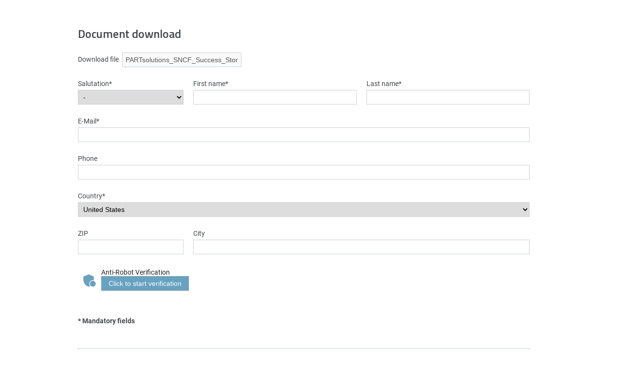

--- FILE ---
content_type: text/html; charset=utf-8
request_url: https://www.cadenas.de/en/survey/contact?filename=files%2Fcadenas%2FDownloads%2FPDF%2FReferenzen%2FIT%2FPARTsolutions_SNCF_Success_Story_IT.pdf&campaign=Brochure-it/prodotti/partsolutions/cataloghi-di-parti-standard-e-commerciali/cataloghi-di-parti-a-norme-e-riutilizzo-delle-parti
body_size: 11644
content:
<!DOCTYPE html>
<html lang="en"  prefix="og: http://ogp.me/ns#">

<head>

    <meta charset="utf-8">

  <title>file download form</title>

  <base href="https://www.cadenas.de/">
  <link rel="canonical" href="https://www.cadenas.de/en/survey/contact" />


  <!-- Google Tag Manager -->
<script data-cmp-vendor="s905" type="text/plain" class="cmplazyload">
  (function(w, d, s, l, i) {
    w[l] = w[l] || [];
    w[l].push({
      'gtm.start': new Date().getTime(),
      event: 'gtm.js'
    });
    var f = d.getElementsByTagName(s)[0],
      j = d.createElement(s),
      dl = l != 'dataLayer' ? '&l=' + l : '';
    j.async = true;
    j.src =
      'https://www.googletagmanager.com/gtm.js?id=' + i + dl;
    f.parentNode.insertBefore(j, f);
  })(window, document, 'script', 'dataLayer', 'GTM-MKQ8NVVP');
</script>
<!-- End Google Tag Manager -->

<script>
  window.dataLayer = window.dataLayer || [];

  function gtag() {
    dataLayer.push(arguments);
  }

  gtag('consent', 'default', {
    'ad_storage': 'denied',
    'analytics_storage': 'denied',
    'wait_for_update': 500
  });

  dataLayer.push({
    'event': 'default_consent'
  });
</script>

    <meta name="robots" content="noindex,nofollow">
  <meta name="description" content="">
  <meta name="generator" content="Contao Open Source CMS">
  <meta name="keywords" content="">

      <meta name="twitter:site" content="@CADENAS_COM">
  
      <meta name="twitter:card" content="summary">
    <meta name="twitter:title" content="file download form">
    <meta name="twitter:description" content="">
    <meta name="twitter:url" content="https://www.cadenas.de/en/survey/contact">

    <meta property="fb:app_id" content="363900373632384" />
    <meta property="og:type" content="website">
    <meta property="og:url" content="https://www.cadenas.de/en/survey/contact">
    <meta property="og:title" content="file download form">
    <meta property="og:site_name" content="CADENAS">
    <meta property="og:description" content="">
    
  
      <script type="application/ld+json">
      {
        "@context": "http://schema.org",
        "@type": "Organization",
        "legalName": "CADENAS GmbH",
        "url": "https://www.cadenas.de",
        "logo": "https://www.cadenas.de/files/cadenas/images/layout/cadenas-logo.png",
        "sameAs": ["https://www.facebook.com/CADENAS.software/",
          "https://twitter.com/cadenas_com",
          "http://www.youtube.com/user/CADENAStv/featured",
          "https://www.linkedin.com/company/cadenas-gmbh?trk=hb_tab_compy_id_778741"
        ],
        "contactPoint": [{
          "@type": "ContactPoint",
          "telephone": "+49-821-258580-0",
          "contactType": "sales",
          "areaServed": "DE,AT,CH,GB"
        }, {
          "@type": "ContactPoint",
          "telephone": "+49-821-258582-555",
          "contactType": "technical support",
          "areaServed": "DE,AT,CH,GB"
        }],
        "openingHours": ["Mo-Th 08:00-17:00", "Fr 08:00-15:00"]
      }
    </script>
  
  
  
  <meta http-equiv="X-UA-Compatible" content="IE=edge" />

  <meta name="theme-color" content="#67A2C0" />
  <link rel="icon" href="/favicon.gif" type="image/gif" />

  <meta name="viewport" content="width=device-width, initial-scale=1.0, user-scalable=no">
  
  
    <link rel="stylesheet" href="assets/css/plyr.scss-8102b0f3.css?v=8b9ab900"><link rel="stylesheet" href="assets/css/layout.min.css,responsive.min.css,bootstrap.less-e2d27b76.css">
    
  <script src="assets/js/jquery.min.js-4d125add.js"></script><style>html { padding: 1rem; } #container > .inside { width: 100%; max-width: 960px; }</style><link rel="stylesheet" href="/plugins/rs/css/settings.css" media="screen" type="text/css"/><script async type="text/javascript" src="/plugins/rs/js/jquery.themepunch.plugins.min.js"></script><script async type="text/javascript" src="/plugins/rs/js/jquery.themepunch.revolution.js"></script>  
  <link rel="stylesheet" href="/plugins/fonts/titillium.css">
<link rel="stylesheet" href="/plugins/fonts/roboto.css">

<link rel="stylesheet" href="/plugins/fontawesome/5.14.0/css/all.min.css"></script>
<link rel="stylesheet" href="/plugins/fontawesome/5.14.0/css/v4-shims.min.css"></script>


<link rel="stylesheet" href="/plugins/lightcase/css/lightcase.css">

<script type="text/javascript" src="/files/cadenas/js/cadenas.js"></script>
<script type="text/javascript" src="/plugins/plyr/plyr.polyfilled.min.js"></script>
<script type="text/javascript" src="/plugins/plyr/plyr.min.js"></script>
<script type="text/javascript" src="/plugins/plyr/js/svgfixer.js"></script>
<script type="text/javascript" src="/plugins/rs/js/jquery.themepunch.plugins.min.js"></script>
<script type="text/javascript" src="/plugins/rs/js/jquery.themepunch.revolution.js"></script>
<script type="text/javascript" src="/plugins/lightcase/js/lightcase.js"></script>



<script type="text/javascript">
jQuery(document).ready(function(e) {

  /**
   * SWIPE BOX + Popup symbol
   */
  var lightbox_content = "a[data-lightbox], a[rel^='lightbox'], a[data-rel^='lightcase']";

  //exclude galleries and accordions
  jQuery('#main').find("div[class*='ce_']").not(".ce_gallery").find(lightbox_content).each(function() {
    if ( $(this).attr('href').match(/^.*\.(jpeg|jpg|png|gif)$/i) && !$(this).parentsUntil('.mod_article').hasClass('ce_accordion') ) {
      var height, width;
      var cssAttr = $(this).find('img').attr('style');

      $(this).find('img').removeAttr('style').css('display','block');
      $(this).css('display','inline-block');

      $(this).find('img').one('load ready', function() {
        height = $(this).height();
        width = $(this).width();

        $(this).parents('a').first().wrap('<div class="popup-container">');
        $(this).parents('.popup-container').attr('style',cssAttr).css({
          'width' : width+'px',
          'height' : height+'px'
        }).append('<div class="popup-hint"><i class="fa fa-expand"></div>');

      }).each(function() {
        if(this.complete) $(this).trigger('load');
      });
    }
  });

  jQuery('#main').on("click", ".popup-hint", function() {
    $(this).siblings('a').trigger('click');
  });

  // parse and setup lightbox content
  jQuery('body.iforum').find('a.quickInfo').each(function() {
    $(this).attr('data-lc-options','{ "iframe": { "width": 600, "height": 300 } }');
  })

  jQuery('body').on("click",lightbox_content, function(e) {
    e.preventDefault();
  });

  var lc_options = {
		"maxWidth": 1200,
		"maxHeight": 1200,
		"showCaption": false,
		"slideshow": false,
		"slideshowAutoStart": false,
		"video": {
			"width": 960,
			"height": 540
		},
		"iframe": {
			"width": 600,
			"height": 600
		}
	};

	function mergeOptions(obj1,obj2){
    var obj3 = {};
    for (var attrname in obj1) { obj3[attrname] = obj1[attrname]; }
    for (var attrname in obj2) { obj3[attrname] = obj2[attrname]; }
    return obj3;
	}

	jQuery('body').find(lightbox_content).each(function() {
		var element_lc_options = $(this).data('lc-options');
		var options = mergeOptions(lc_options,element_lc_options);

		$(this).lightcase(options);
	});

  /**
   * Plyr Setup (VIDEO/AUDIO)
   */
  //const plyr = new Plyr('video:not(.noplyr), audio');
  const players = Plyr.setup('video:not(.noplyr), audio');
});

</script>


    <!-- Piwik -->
<script type="text/javascript">
  dataLayer = [{
    'matomo_siteid': '759'
  }];
</script>
<!-- End Piwik Tracking Code -->
  
  </head>

<body id="top" class="mac chrome blink ch131 whitepage"  itemscope itemtype="http://schema.org/WebPage">

  <script type="text/javascript" data-cmp-ab="1">
  window.cmp_customlanguages = [{
    "l": "KR",
    "i": "kr",
    "r": 0,
    "t": "KR"
  }];
</script>

<script>
  if (!("gdprAppliesGlobally" in window)) {
    window.gdprAppliesGlobally = true
  }
  if (!("cmp_id" in window) || window.cmp_id < 1) {
    window.cmp_id = 0
  }
  if (!("cmp_cdid" in window)) {
    window.cmp_cdid = "0134ae2301647"
  }
  if (!("cmp_params" in window)) {
    window.cmp_params = ""
  }
  if (!("cmp_host" in window)) {
    window.cmp_host = "eu-apac.consentmanager.net"
  }
  if (!("cmp_cdn" in window)) {
    window.cmp_cdn = "eu-apac-cdn.consentmanager.net"
  }
  if (!("cmp_proto" in window)) {
    window.cmp_proto = "https:"
  }
  if (!("cmp_codesrc" in window)) {
    window.cmp_codesrc = "0"
  }
  window.cmp_getsupportedLangs = function() {
    var b = ["DE", "EN", "FR", "IT", "NO", "DA", "FI", "ES", "PT", "RO", "BG", "ET", "EL", "GA", "HR", "LV", "LT", "MT", "NL", "PL", "SV", "SK", "SL", "CS", "HU", "RU", "SR", "ZH", "TR", "UK", "AR", "BS", "JA", "CY"];
    if ("cmp_customlanguages" in window) {
      for (var a = 0; a < window.cmp_customlanguages.length; a++) {
        b.push(window.cmp_customlanguages[a].l.toUpperCase())
      }
    }
    return b
  };
  window.cmp_getRTLLangs = function() {
    var a = ["AR"];
    if ("cmp_customlanguages" in window) {
      for (var b = 0; b < window.cmp_customlanguages.length; b++) {
        if ("r" in window.cmp_customlanguages[b] && window.cmp_customlanguages[b].r) {
          a.push(window.cmp_customlanguages[b].l)
        }
      }
    }
    return a
  };
  window.cmp_getlang = function(a) {
    if (typeof(a) != "boolean") {
      a = true
    }
    if (a && typeof(cmp_getlang.usedlang) == "string" && cmp_getlang.usedlang !== "") {
      return cmp_getlang.usedlang
    }
    return window.cmp_getlangs()[0]
  };
  window.cmp_extractlang = function(a) {
    if (a.indexOf("cmplang=") != -1) {
      a = a.substr(a.indexOf("cmplang=") + 8, 2).toUpperCase();
      if (a.indexOf("&") != -1) {
        a = a.substr(0, a.indexOf("&"))
      }
    } else {
      a = ""
    }
    return a
  };
  window.cmp_getlangs = function() {
    var h = window.cmp_getsupportedLangs();
    var g = [];
    var a = location.hash;
    var f = location.search;
    var e = "cmp_params" in window ? window.cmp_params : "";
    if (cmp_extractlang(a) != "") {
      g.push(cmp_extractlang(a))
    } else {
      if (cmp_extractlang(f) != "") {
        g.push(cmp_extractlang(f))
      } else {
        if (cmp_extractlang(e) != "") {
          g.push(cmp_extractlang(e))
        } else {
          if ("cmp_setlang" in window && window.cmp_setlang != "") {
            g.push(window.cmp_setlang.toUpperCase())
          } else {
            if ("cmp_langdetect" in window && window.cmp_langdetect == 1) {
              g.push(window.cmp_getPageLang())
            } else {
              g = window.cmp_getBrowserLangs()
            }
          }
        }
      }
    }
    var c = [];
    for (var d = 0; d < g.length; d++) {
      var b = g[d].toUpperCase();
      if (b.length < 2) {
        continue
      }
      if (h.indexOf(b) != -1) {
        c.push(b)
      } else {
        if (b.indexOf("-") != -1) {
          b = b.substr(0, 2)
        }
        if (h.indexOf(b) != -1) {
          c.push(b)
        }
      }
    }
    if (c.length == 0 && typeof(cmp_getlang.defaultlang) == "string" && cmp_getlang.defaultlang !== "") {
      return [cmp_getlang.defaultlang.toUpperCase()]
    } else {
      return c.length > 0 ? c : ["EN"]
    }
  };
  window.cmp_getPageLangs = function() {
    var a = window.cmp_getXMLLang();
    if (a != "") {
      a = [a.toUpperCase()]
    } else {
      a = []
    }
    a = a.concat(window.cmp_getLangsFromURL());
    return a.length > 0 ? a : ["EN"]
  };
  window.cmp_getPageLang = function() {
    var a = window.cmp_getPageLangs();
    return a.length > 0 ? a[0] : ""
  };
  window.cmp_getLangsFromURL = function() {
    var c = window.cmp_getsupportedLangs();
    var b = location;
    var m = "toUpperCase";
    var g = b.hostname[m]() + ".";
    var a = "/" + b.pathname[m]() + "/";
    a = a.split("_").join("-");
    a = a.split("//").join("/");
    a = a.split("//").join("/");
    var f = [];
    for (var e = 0; e < c.length; e++) {
      var j = a.substring(0, c[e].length + 2);
      if (g.substring(0, c[e].length + 1) == c[e] + ".") {
        f.push(c[e][m]())
      } else {
        if (c[e].length == 5) {
          var k = c[e].substring(3, 5) + "-" + c[e].substring(0, 2);
          if (g.substring(0, k.length + 1) == k + ".") {
            f.push(c[e][m]())
          }
        } else {
          if (j == "/" + c[e] + "/" || j == "/" + c[e] + "-") {
            f.push(c[e][m]())
          } else {
            if (j == "/" + c[e].replace("-", "/") + "/" || j == "/" + c[e].replace("-", "/") + "/") {
              f.push(c[e][m]())
            } else {
              if (c[e].length == 5) {
                var k = c[e].substring(3, 5) + "-" + c[e].substring(0, 2);
                var h = a.substring(0, k.length + 1);
                if (h == "/" + k + "/" || h == "/" + k.replace("-", "/") + "/") {
                  f.push(c[e][m]())
                }
              }
            }
          }
        }
      }
    }
    return f
  };
  window.cmp_getXMLLang = function() {
    var c = document.getElementsByTagName("html");
    if (c.length > 0) {
      c = c[0]
    } else {
      c = document.documentElement
    }
    if (c && c.getAttribute) {
      var a = c.getAttribute("xml:lang");
      if (typeof(a) != "string" || a == "") {
        a = c.getAttribute("lang")
      }
      if (typeof(a) == "string" && a != "") {
        a = a.split("_").join("-").toUpperCase();
        var b = window.cmp_getsupportedLangs();
        return b.indexOf(a) != -1 || b.indexOf(a.substr(0, 2)) != -1 ? a : ""
      } else {
        return ""
      }
    }
  };
  window.cmp_getBrowserLangs = function() {
    var c = "languages" in navigator ? navigator.languages : [];
    var b = [];
    if (c.length > 0) {
      for (var a = 0; a < c.length; a++) {
        b.push(c[a])
      }
    }
    if ("language" in navigator) {
      b.push(navigator.language)
    }
    if ("userLanguage" in navigator) {
      b.push(navigator.userLanguage)
    }
    return b
  };
  (function() {
    var C = document;
    var D = C.getElementsByTagName;
    var o = window;
    var t = "";
    var h = "";
    var k = "";
    var F = function(e) {
      var i = "cmp_" + e;
      e = "cmp" + e + "=";
      var d = "";
      var l = e.length;
      var K = location;
      var L = K.hash;
      var w = K.search;
      var u = L.indexOf(e);
      var J = w.indexOf(e);
      if (u != -1) {
        d = L.substring(u + l, 9999)
      } else {
        if (J != -1) {
          d = w.substring(J + l, 9999)
        } else {
          return i in o && typeof(o[i]) !== "function" ? o[i] : ""
        }
      }
      var I = d.indexOf("&");
      if (I != -1) {
        d = d.substring(0, I)
      }
      return d
    };
    var j = F("lang");
    if (j != "") {
      t = j;
      k = t
    } else {
      if ("cmp_getlang" in o) {
        t = o.cmp_getlang().toLowerCase();
        h = o.cmp_getlangs().slice(0, 3).join("_");
        k = o.cmp_getPageLangs().slice(0, 3).join("_");
        if ("cmp_customlanguages" in o) {
          var m = o.cmp_customlanguages;
          for (var y = 0; y < m.length; y++) {
            var a = m[y].l.toLowerCase();
            if (a == t) {
              t = "en"
            }
          }
        }
      }
    }
    var q = ("cmp_proto" in o) ? o.cmp_proto : "https:";
    if (q != "http:" && q != "https:") {
      q = "https:"
    }
    var n = ("cmp_ref" in o) ? o.cmp_ref : location.href;
    if (n.length > 300) {
      n = n.substring(0, 300)
    }
    var A = function(d) {
      var M = C.createElement("script");
      M.setAttribute("data-cmp-ab", "1");
      M.type = "text/javascript";
      M.async = true;
      M.src = d;
      var L = ["body", "div", "span", "script", "head"];
      var w = "currentScript";
      var J = "parentElement";
      var l = "appendChild";
      var K = "body";
      if (C[w] && C[w][J]) {
        C[w][J][l](M)
      } else {
        if (C[K]) {
          C[K][l](M)
        } else {
          for (var u = 0; u < L.length; u++) {
            var I = D(L[u]);
            if (I.length > 0) {
              I[0][l](M);
              break
            }
          }
        }
      }
    };
    var b = F("design");
    var c = F("regulationkey");
    var z = F("gppkey");
    var s = F("att");
    var f = o.encodeURIComponent;
    var g;
    try {
      g = C.cookie.length > 0
    } catch (B) {
      g = false
    }
    var x = F("darkmode");
    if (x == "0") {
      x = 0
    } else {
      if (x == "1") {
        x = 1
      } else {
        try {
          if ("matchMedia" in window && window.matchMedia) {
            var H = window.matchMedia("(prefers-color-scheme: dark)");
            if ("matches" in H && H.matches) {
              x = 1
            }
          }
        } catch (B) {
          x = 0
        }
      }
    }
    var p = q + "//" + o.cmp_host + "/delivery/cmp.php?";
    p += ("cmp_id" in o && o.cmp_id > 0 ? "id=" + o.cmp_id : "") + ("cmp_cdid" in o ? "&cdid=" + o.cmp_cdid : "") + "&h=" + f(n);
    p += (b != "" ? "&cmpdesign=" + f(b) : "") + (c != "" ? "&cmpregulationkey=" + f(c) : "") + (z != "" ? "&cmpgppkey=" + f(z) : "");
    p += (s != "" ? "&cmpatt=" + f(s) : "") + ("cmp_params" in o ? "&" + o.cmp_params : "") + (g ? "&__cmpfcc=1" : "");
    p += (x > 0 ? "&cmpdarkmode=1" : "");
    A(p + "&l=" + f(t) + "&ls=" + f(h) + "&lp=" + f(k) + "&o=" + (new Date()).getTime());
    if (!("cmp_quickstub" in window)) {
      var r = "js";
      var v = F("debugunminimized") != "" ? "" : ".min";
      if (F("debugcoverage") == "1") {
        r = "instrumented";
        v = ""
      }
      if (F("debugtest") == "1") {
        r = "jstests";
        v = ""
      }
      var G = new Date();
      var E = G.getFullYear() + "-" + (G.getMonth() + 1) + "-" + G.getDate();
      A(q + "//" + o.cmp_cdn + "/delivery/" + r + "/cmp_final" + v + ".js?t=" + E)
    }
  })();
  window.cmp_rc = function(c, b) {
    var l;
    try {
      l = document.cookie
    } catch (h) {
      l = ""
    }
    var j = "";
    var f = 0;
    var g = false;
    while (l != "" && f < 100) {
      f++;
      while (l.substr(0, 1) == " ") {
        l = l.substr(1, l.length)
      }
      var k = l.substring(0, l.indexOf("="));
      if (l.indexOf(";") != -1) {
        var m = l.substring(l.indexOf("=") + 1, l.indexOf(";"))
      } else {
        var m = l.substr(l.indexOf("=") + 1, l.length)
      }
      if (c == k) {
        j = m;
        g = true
      }
      var d = l.indexOf(";") + 1;
      if (d == 0) {
        d = l.length
      }
      l = l.substring(d, l.length)
    }
    if (!g && typeof(b) == "string") {
      j = b
    }
    return (j)
  };
  window.cmp_stub = function() {
    var a = arguments;
    __cmp.a = __cmp.a || [];
    if (!a.length) {
      return __cmp.a
    } else {
      if (a[0] === "ping") {
        if (a[1] === 2) {
          a[2]({
            gdprApplies: gdprAppliesGlobally,
            cmpLoaded: false,
            cmpStatus: "stub",
            displayStatus: "hidden",
            apiVersion: "2.2",
            cmpId: 31
          }, true)
        } else {
          a[2](false, true)
        }
      } else {
        if (a[0] === "getTCData") {
          __cmp.a.push([].slice.apply(a))
        } else {
          if (a[0] === "addEventListener" || a[0] === "removeEventListener") {
            __cmp.a.push([].slice.apply(a))
          } else {
            if (a.length == 4 && a[3] === false) {
              a[2]({}, false)
            } else {
              __cmp.a.push([].slice.apply(a))
            }
          }
        }
      }
    }
  };
  window.cmp_dsastub = function() {
    var a = arguments;
    a[0] = "dsa." + a[0];
    window.cmp_gppstub(a)
  };
  window.cmp_gppstub = function() {
    var c = arguments;
    __gpp.q = __gpp.q || [];
    if (!c.length) {
      return __gpp.q
    }
    var h = c[0];
    var g = c.length > 1 ? c[1] : null;
    var f = c.length > 2 ? c[2] : null;
    var a = null;
    var j = false;
    if (h === "ping") {
      a = window.cmp_gpp_ping();
      j = true
    } else {
      if (h === "addEventListener") {
        __gpp.e = __gpp.e || [];
        if (!("lastId" in __gpp)) {
          __gpp.lastId = 0
        }
        __gpp.lastId++;
        var d = __gpp.lastId;
        __gpp.e.push({
          id: d,
          callback: g
        });
        a = {
          eventName: "listenerRegistered",
          listenerId: d,
          data: true,
          pingData: window.cmp_gpp_ping()
        };
        j = true
      } else {
        if (h === "removeEventListener") {
          __gpp.e = __gpp.e || [];
          a = false;
          for (var e = 0; e < __gpp.e.length; e++) {
            if (__gpp.e[e].id == f) {
              __gpp.e[e].splice(e, 1);
              a = true;
              break
            }
          }
          j = true
        } else {
          __gpp.q.push([].slice.apply(c))
        }
      }
    }
    if (a !== null && typeof(g) === "function") {
      g(a, j)
    }
  };
  window.cmp_gpp_ping = function() {
    return {
      gppVersion: "1.1",
      cmpStatus: "stub",
      cmpDisplayStatus: "hidden",
      signalStatus: "not ready",
      supportedAPIs: ["2:tcfeuv2", "5:tcfcav1", "7:usnat", "8:usca", "9:usva", "10:usco", "11:usut", "12:usct", "13:usfl", "14:usmt", "15:usor", "16:ustx", "17:usde", "18:usia", "19:usne", "20:usnh", "21:usnj", "22:ustn"],
      cmpId: 31,
      sectionList: [],
      applicableSections: [0],
      gppString: "",
      parsedSections: {}
    }
  };
  window.cmp_addFrame = function(b) {
    if (!window.frames[b]) {
      if (document.body) {
        var a = document.createElement("iframe");
        a.style.cssText = "display:none";
        if ("cmp_cdn" in window && "cmp_ultrablocking" in window && window.cmp_ultrablocking > 0) {
          a.src = "//" + window.cmp_cdn + "/delivery/empty.html"
        }
        a.name = b;
        a.setAttribute("title", "Intentionally hidden, please ignore");
        a.setAttribute("role", "none");
        a.setAttribute("tabindex", "-1");
        document.body.appendChild(a)
      } else {
        window.setTimeout(window.cmp_addFrame, 10, b)
      }
    }
  };
  window.cmp_msghandler = function(d) {
    var a = typeof d.data === "string";
    try {
      var c = a ? JSON.parse(d.data) : d.data
    } catch (f) {
      var c = null
    }
    if (typeof(c) === "object" && c !== null && "__cmpCall" in c) {
      var b = c.__cmpCall;
      window.__cmp(b.command, b.parameter, function(h, g) {
        var e = {
          __cmpReturn: {
            returnValue: h,
            success: g,
            callId: b.callId
          }
        };
        d.source.postMessage(a ? JSON.stringify(e) : e, "*")
      })
    }
    if (typeof(c) === "object" && c !== null && "__tcfapiCall" in c) {
      var b = c.__tcfapiCall;
      window.__tcfapi(b.command, b.version, function(h, g) {
        var e = {
          __tcfapiReturn: {
            returnValue: h,
            success: g,
            callId: b.callId
          }
        };
        d.source.postMessage(a ? JSON.stringify(e) : e, "*")
      }, b.parameter)
    }
    if (typeof(c) === "object" && c !== null && "__gppCall" in c) {
      var b = c.__gppCall;
      window.__gpp(b.command, function(h, g) {
        var e = {
          __gppReturn: {
            returnValue: h,
            success: g,
            callId: b.callId
          }
        };
        d.source.postMessage(a ? JSON.stringify(e) : e, "*")
      }, "parameter" in b ? b.parameter : null, "version" in b ? b.version : 1)
    }
    if (typeof(c) === "object" && c !== null && "__dsaCall" in c) {
      var b = c.__dsaCall;
      window.__dsa(b.command, function(h, g) {
        var e = {
          __dsaReturn: {
            returnValue: h,
            success: g,
            callId: b.callId
          }
        };
        d.source.postMessage(a ? JSON.stringify(e) : e, "*")
      }, "parameter" in b ? b.parameter : null, "version" in b ? b.version : 1)
    }
  };
  window.cmp_setStub = function(a) {
    if (!(a in window) || (typeof(window[a]) !== "function" && typeof(window[a]) !== "object" && (typeof(window[a]) === "undefined" || window[a] !== null))) {
      window[a] = window.cmp_stub;
      window[a].msgHandler = window.cmp_msghandler;
      window.addEventListener("message", window.cmp_msghandler, false)
    }
  };
  window.cmp_setGppStub = function(a) {
    if (!(a in window) || (typeof(window[a]) !== "function" && typeof(window[a]) !== "object" && (typeof(window[a]) === "undefined" || window[a] !== null))) {
      window[a] = window.cmp_gppstub;
      window[a].msgHandler = window.cmp_msghandler;
      window.addEventListener("message", window.cmp_msghandler, false)
    }
  };
  if (!("cmp_noiframepixel" in window)) {
    window.cmp_addFrame("__cmpLocator")
  }
  if ((!("cmp_disabletcf" in window) || !window.cmp_disabletcf) && !("cmp_noiframepixel" in window)) {
    window.cmp_addFrame("__tcfapiLocator")
  }
  if ((!("cmp_disablegpp" in window) || !window.cmp_disablegpp) && !("cmp_noiframepixel" in window)) {
    window.cmp_addFrame("__gppLocator")
  }
  if ((!("cmp_disabledsa" in window) || !window.cmp_disabledsa) && !("cmp_noiframepixel" in window)) {
    window.cmp_addFrame("__dsaLocator")
  }
  window.cmp_setStub("__cmp");
  if (!("cmp_disabletcf" in window) || !window.cmp_disabletcf) {
    window.cmp_setStub("__tcfapi")
  }
  if (!("cmp_disablegpp" in window) || !window.cmp_disablegpp) {
    window.cmp_setGppStub("__gpp")
  }
  if (!("cmp_disabledsa" in window) || !window.cmp_disabledsa) {
    window.cmp_setGppStub("__dsa")
  };
</script>

  <!-- Google Tag Manager (noscript) -->
  <noscript><iframe src="https://www.googletagmanager.com/ns.html?id=GTM-MKQ8NVVP" height="0" width="0" style="display:none;visibility:hidden"></iframe></noscript>
  <!-- End Google Tag Manager (noscript) -->

      <div id="wrapper">

    
    <!-- indexer::stop -->
        <!-- indexer::continue -->

      <div id="container">
    <div class="inside">
    <!-- indexer::stop -->

      <main id="main" class="full-width" itemscope itemtype="http://schema.org/WebPageElement" itemprop="mainContentOfPage">
        <div class="inside">
          

  <div class="mod_article first last block" id="article-6147">
    
        
<h1 class="full-width ce_headline clearfix">Document download</h1>

  <form id='contact-form'  class='' action='en/survey/contact?filename=files%2Fcadenas%2FDownloads%2FPDF%2FReferenzen%2FIT%2FPARTsolutions_SNCF_Success_Story_IT.pdf&campaign=Brochure-it/prodotti/partsolutions/cataloghi-di-parti-standard-e-commerciali/cataloghi-di-parti-a-norme-e-riutilizzo-delle-parti' method='post' enctype='application/x-www-form-urlencoded'><input type="hidden" name="REQUEST_TOKEN" value="JAGW5c3YuiM2esJSdb_xgwTJFNYZ5A-VA7_v4le8qCw" /><input type="hidden" name="campaign" value="Brochure-it/prodotti/partsolutions/cataloghi-di-parti-standard-e-commerciali/cataloghi-di-parti-a-norme-e-riutilizzo-delle-parti"><input type="hidden" name="type" value="download"><div class="grid-12"><div class="formbody"><div class="widget widget-text width-col-3" style="display: flex; align-items: center; justify-content: space-between;"><label for="ctrl_file_name" class="width-col-3 custom-request" style="width: 27%;">Download file </label><input type="text" class="text width-col-3 mandatory" style="width: 73%;" value="PARTsolutions_SNCF_Success_Story_IT" readonly disabled><input type="hidden" name="file_name" id="ctrl_file_name" value="files/cadenas/Downloads/PDF/Referenzen/IT/PARTsolutions_SNCF_Success_Story_IT.pdf"></div></div><div class="formbody"><div class='widget widget-select width-col-2'><label>Salutation*</label><select name="salutation" id="salutation" required><option value="3">-</option><option value="1">Mr.</option><option value="2">Mrs</option><option value="4">Non-Binary</option></select></div><div class='widget widget-text width-col-3'><label>First name*</label><input type="text" name="first_name" id="first_name" required></div><div class='widget widget-text width-col-3'><label>Last name*</label><input type="text" name="sur_name" id="sur_name" required></div></div><div class="formbody"><div class='widget widget-text full-width'><label>E-Mail*</label><input type="email" name="email" id="email" required></div></div><div class="formbody"><div class='widget widget-text full-width'><label>Phone</label><input type="tel" name="phone" id="phone"></div></div><div class="formbody"><div class='widget widget-select full-width'><label>Country*</label><select id='country-select' name='country' class='form-control'><option value='af'>Afghanistan</option><option value='ax'>Åland Islands</option><option value='al'>Albania</option><option value='dz'>Algeria</option><option value='as'>American Samoa</option><option value='ad'>Andorra</option><option value='ao'>Angola</option><option value='ai'>Anguilla</option><option value='aq'>Antarctica</option><option value='ag'>Antigua and Barbuda</option><option value='ar'>Argentina</option><option value='am'>Armenia</option><option value='aw'>Aruba</option><option value='au'>Australia</option><option value='at'>Austria</option><option value='az'>Azerbaijan</option><option value='bs'>Bahamas</option><option value='bh'>Bahrain</option><option value='bd'>Bangladesh</option><option value='bb'>Barbados</option><option value='by'>Belarus</option><option value='be'>Belgium</option><option value='bz'>Belize</option><option value='bj'>Benin</option><option value='bm'>Bermuda</option><option value='bt'>Bhutan</option><option value='bo'>Bolivia</option><option value='ba'>Bosnia and Herzegovina</option><option value='bw'>Botswana</option><option value='bv'>Bouvet Island</option><option value='br'>Brazil</option><option value='io'>British Indian Ocean Territory</option><option value='vg'>British Virgin Islands</option><option value='bn'>Brunei</option><option value='bg'>Bulgaria</option><option value='bf'>Burkina Faso</option><option value='bi'>Burundi</option><option value='kh'>Cambodia</option><option value='cm'>Cameroon</option><option value='ca'>Canada</option><option value='ic'>Canary Islands</option><option value='cv'>Cape Verde</option><option value='bq'>Caribbean Netherlands</option><option value='ky'>Cayman Islands</option><option value='cf'>Central African Republic</option><option value='ea'>Ceuta and Melilla</option><option value='td'>Chad</option><option value='cl'>Chile</option><option value='cn'>China</option><option value='cx'>Christmas Island</option><option value='cc'>Cocos (Keeling) Islands</option><option value='co'>Colombia</option><option value='km'>Comoros</option><option value='cg'>Congo - Brazzaville</option><option value='cd'>Congo - Kinshasa</option><option value='ck'>Cook Islands</option><option value='cr'>Costa Rica</option><option value='ci'>Côte d'Ivoire</option><option value='hr'>Croatia</option><option value='cu'>Cuba</option><option value='cw'>Curaçao</option><option value='cy'>Cyprus</option><option value='cz'>Czechia</option><option value='dk'>Denmark</option><option value='dj'>Djibouti</option><option value='dm'>Dominica</option><option value='do'>Dominican Republic</option><option value='ec'>Ecuador</option><option value='eg'>Egypt</option><option value='sv'>El Salvador</option><option value='gq'>Equatorial Guinea</option><option value='er'>Eritrea</option><option value='ee'>Estonia</option><option value='sz'>Eswatini</option><option value='et'>Ethiopia</option><option value='fk'>Falkland Islands</option><option value='fo'>Faroe Islands</option><option value='fj'>Fiji</option><option value='fi'>Finland</option><option value='fr'>France</option><option value='gf'>French Guiana</option><option value='pf'>French Polynesia</option><option value='tf'>French Southern Territories</option><option value='ga'>Gabon</option><option value='gm'>Gambia</option><option value='ge'>Georgia</option><option value='de'>Germany</option><option value='gh'>Ghana</option><option value='gi'>Gibraltar</option><option value='gr'>Greece</option><option value='gl'>Greenland</option><option value='gd'>Grenada</option><option value='gp'>Guadeloupe</option><option value='gu'>Guam</option><option value='gt'>Guatemala</option><option value='gg'>Guernsey</option><option value='gn'>Guinea</option><option value='gw'>Guinea-Bissau</option><option value='gy'>Guyana</option><option value='ht'>Haiti</option><option value='hm'>Heard and McDonald Islands</option><option value='hn'>Honduras</option><option value='hk'>Hong Kong</option><option value='hu'>Hungary</option><option value='is'>Iceland</option><option value='in'>India</option><option value='id'>Indonesia</option><option value='ir'>Iran</option><option value='iq'>Iraq</option><option value='ie'>Ireland</option><option value='im'>Isle of Man</option><option value='il'>Israel</option><option value='it'>Italy</option><option value='jm'>Jamaica</option><option value='jp'>Japan</option><option value='je'>Jersey</option><option value='jo'>Jordan</option><option value='kz'>Kazakhstan</option><option value='ke'>Kenya</option><option value='ki'>Kiribati</option><option value='xk'>Kosovo</option><option value='kw'>Kuwait</option><option value='kg'>Kyrgyzstan</option><option value='la'>Laos</option><option value='lv'>Latvia</option><option value='lb'>Lebanon</option><option value='ls'>Lesotho</option><option value='lr'>Liberia</option><option value='ly'>Libya</option><option value='li'>Liechtenstein</option><option value='lt'>Lithuania</option><option value='lu'>Luxembourg</option><option value='mo'>Macao</option><option value='mg'>Madagascar</option><option value='mw'>Malawi</option><option value='my'>Malaysia</option><option value='mv'>Maldives</option><option value='ml'>Mali</option><option value='mt'>Malta</option><option value='mh'>Marshall Islands</option><option value='mq'>Martinique</option><option value='mr'>Mauritania</option><option value='mu'>Mauritius</option><option value='yt'>Mayotte</option><option value='mx'>Mexico</option><option value='fm'>Micronesia</option><option value='md'>Moldova</option><option value='mc'>Monaco</option><option value='mn'>Mongolia</option><option value='me'>Montenegro</option><option value='ms'>Montserrat</option><option value='ma'>Morocco</option><option value='mz'>Mozambique</option><option value='mm'>Myanmar</option><option value='na'>Namibia</option><option value='nr'>Nauru</option><option value='np'>Nepal</option><option value='nl'>Netherlands</option><option value='nc'>New Caledonia</option><option value='nz'>New Zealand</option><option value='ni'>Nicaragua</option><option value='ne'>Niger</option><option value='ng'>Nigeria</option><option value='nu'>Niue</option><option value='nf'>Norfolk Island</option><option value='mp'>Northern Mariana Islands</option><option value='kp'>North Korea</option><option value='mk'>North Macedonia</option><option value='no'>Norway</option><option value='om'>Oman</option><option value='pk'>Pakistan</option><option value='pw'>Palau</option><option value='ps'>Palestine</option><option value='pa'>Panama</option><option value='pg'>Papua New Guinea</option><option value='py'>Paraguay</option><option value='pe'>Peru</option><option value='ph'>Philippines</option><option value='pn'>Pitcairn Islands</option><option value='pl'>Poland</option><option value='pt'>Portugal</option><option value='pr'>Puerto Rico</option><option value='qa'>Qatar</option><option value='re'>Réunion</option><option value='ro'>Romania</option><option value='ru'>Russia</option><option value='rw'>Rwanda</option><option value='ws'>Samoa</option><option value='sm'>San Marino</option><option value='st'>Sao Tome and Principe</option><option value='sa'>Saudi Arabia</option><option value='sn'>Senegal</option><option value='rs'>Serbia</option><option value='sc'>Seychelles</option><option value='sl'>Sierra Leone</option><option value='sg'>Singapore</option><option value='sx'>Sint Maarten</option><option value='sk'>Slovakia</option><option value='si'>Slovenia</option><option value='sb'>Solomon Islands</option><option value='so'>Somalia</option><option value='za'>South Africa</option><option value='gs'>South Georgia and South Sandwich Islands</option><option value='kr'>South Korea</option><option value='ss'>South Sudan</option><option value='es'>Spain</option><option value='lk'>Sri Lanka</option><option value='bl'>St. Barthélemy</option><option value='sh'>St. Helena</option><option value='kn'>St. Kitts and Nevis</option><option value='lc'>St. Lucia</option><option value='mf'>St. Martin</option><option value='pm'>St. Pierre and Miquelon</option><option value='vc'>St. Vincent and Grenadines</option><option value='sd'>Sudan</option><option value='sr'>Suriname</option><option value='sj'>Svalbard and Jan Mayen</option><option value='se'>Sweden</option><option value='ch'>Switzerland</option><option value='sy'>Syria</option><option value='tw'>Taiwan</option><option value='tj'>Tajikistan</option><option value='tz'>Tanzania</option><option value='th'>Thailand</option><option value='tl'>Timor-Leste</option><option value='tg'>Togo</option><option value='tk'>Tokelau</option><option value='to'>Tonga</option><option value='tt'>Trinidad and Tobago</option><option value='ta'>Tristan da Cunha</option><option value='tn'>Tunisia</option><option value='tr'>Turkey</option><option value='tm'>Turkmenistan</option><option value='tc'>Turks and Caicos Islands</option><option value='tv'>Tuvalu</option><option value='um'>U.S. Outlying Islands</option><option value='vi'>U.S. Virgin Islands</option><option value='ug'>Uganda</option><option value='ua'>Ukraine</option><option value='ae'>United Arab Emirates</option><option value='gb'>United Kingdom</option><option value='us' selected>United States</option><option value='uy'>Uruguay</option><option value='uz'>Uzbekistan</option><option value='vu'>Vanuatu</option><option value='va'>Vatican City</option><option value='ve'>Venezuela</option><option value='vn'>Vietnam</option><option value='wf'>Wallis and Futuna</option><option value='eh'>Western Sahara</option><option value='ye'>Yemen</option><option value='zm'>Zambia</option><option value='zw'>Zimbabwe</option></select></div></div><div class="formbody"><div class='widget widget-text width-col-2'><label>ZIP</label><input type="text" name="zip" id="zip"></div><div class='widget widget-text width-col-6'><label>City</label><input type="text" name="city" id="city"></div></div></div><div class="widget widget-text required-hpf"><input type="text" class="name required" name="input-fn_SmFudWFyeQ==" value="" autocomplete="off"></div><div class="widget widget-text required-hpf"><input type="email" class="mail required" name="input-em_SmFudWFyeQ==" value="" autocomplete="off"></div>
      <style>.frc-cns-error {-webkit-animation: form-error-pulse linear .5s 3;animation: form-error-pulse linear .5s 3;border: red solid 1px;padding-bottom: 0.5rem;}</style><script>function toggleCnsErrorClass() {jQuery(".frc-container").removeClass("frc-cns-error");jQuery(".frc-captcha").find(".frc-cns-error-message").remove();}var frcCaptchaSolution = "";function donecallback(solution) {frcCaptchaSolution = solution;toggleCnsErrorClass();}$(document).ready(function() {jQuery("form").submit(function() {toggleCnsErrorClass();if (frcCaptchaSolution === "") {jQuery(".frc-container").addClass("frc-cns-error");jQuery(".frc-captcha").append("<span class=\"frc-cns-error-message\">Verification required</span>");return false;}return true;});});</script><div class="ce_cns_flex_row"><div class="formbody grid-12"><div class="widget widget-checkbox"><script type="module" src="https://unpkg.com/friendly-challenge@0.9.14/widget.module.min.js" async defer></script><script nomodule src="https://unpkg.com/friendly-challenge@0.9.14/widget.min.js" async defer></script><link id="frc-style" rel="stylesheet" href="/plugins/friendly-captcha/friendly-captcha.css" media="all"><div class="frc-captcha" data-callback="donecallback" data-sitekey="FCMUCIOA29MEFI97" data-lang="en" data-start="none"></div></div></div></div><div class="ce_cns_flex_row"><div class="formbody grid-12"><p><strong>* Mandatory fields</strong></p><div class="widget widget-checkbox full-width mandatory"><fieldset class="checkbox_container full-width mandatory"><span><input type="checkbox" name="disclaimer" id="disclaimer" class="checkbox" value="accept" required><label for="disclaimer">I hereby agree that CADENAS may process the personal data I have provided to handle my inquiry. Further information, also on your rights to revoke this consent are available in the <a href='https://www.cadenas.de/en/company/data-privacy' target='_blank'>privacy policy</a>.</label></span></fieldset></div><div class="widget widget-submit full-width text-center"><button type="submit" class="submit btn btn-primary">Start download</button></div></div></div></form><script>jQuery('form').submit(function() { jQuery(this).slideUp(300); jQuery(this).after('<div class="reDownloadContainer"><button class="reDownload submit btn btn-primary">Restart download</button></div>'); jQuery(this).after('<div id="confirmationText"><p>Thanks for the interest in our products. Should you have any further questions, please do not hesitate to contact us at any time.</p></div>'); jQuery('.reDownload').on('click', function() { jQuery('#contact-form').append('<input id="resetDownloadId" type="hidden" name="resetDownload" value="true">'); jQuery('.reDownloadContainer').remove(); jQuery('#confirmationText').remove(); jQuery('#contact-form').submit(); jQuery('#resetDownloadId').remove(); }); }); </script>

      </div>

 
        </div>
            </main>
      <div class="clearfix"></div>
      
    </div>
    <!-- indexer::continue -->
  </div>

      
                  
    </div>
  </div>

  
  
  <script type="application/ld+json">{"@context":{"contao":"https:\/\/schema.contao.org\/"},"@type":"contao:Page","contao:title":"file download form","contao:pageId":3933,"contao:noSearch":true,"contao:protected":false,"contao:groups":[],"contao:fePreview":false}</script>
</body>

</html>

--- FILE ---
content_type: text/css
request_url: https://www.cadenas.de/assets/css/layout.min.css,responsive.min.css,bootstrap.less-e2d27b76.css
body_size: 313831
content:
body,form,figure{margin:0;padding:0}img{border:0}header,footer,nav,section,aside,article,figure,figcaption{display:block}body{font-size:100.01%}select,input,textarea{font-size:99%}#container,.inside{position:relative}#main,#left,#right{float:left;position:relative}#main{width:100%}#left{margin-left:-100%}#right{margin-right:-100%}#footer{clear:both}#main .inside{min-height:1px}.ce_gallery>ul{margin:0;padding:0;overflow:hidden;list-style:none}.ce_gallery>ul li{float:left}.ce_gallery>ul li.col_first{clear:left}.float_left{float:left}.float_right{float:right}.block{overflow:hidden}.clear,#clear{height:.1px;font-size:.1px;line-height:.1px;clear:both}.invisible{border:0;clip:rect(0 0 0 0);height:1px;margin:-1px;overflow:hidden;padding:0;position:absolute;width:1px}.custom{display:block}#container:after,.custom:after{content:"";display:table;clear:both}
@media (max-width:767px){#wrapper{margin:0;width:auto}#container{padding-left:0;padding-right:0}#main,#left,#right{float:none;width:auto}#left{right:0;margin-left:0}#right{margin-right:0}}img{max-width:100%;height:auto}.ie7 img{-ms-interpolation-mode:bicubic}.ie8 img{width:auto}.audio_container audio{max-width:100%}.video_container video{max-width:100%;height:auto}.responsive{position:relative;height:0}.responsive iframe{position:absolute;top:0;left:0;width:100%;height:100%}.responsive.ratio-169{padding-bottom:56.25%}.responsive.ratio-1610{padding-bottom:62.5%}.responsive.ratio-219{padding-bottom:42.8571%}.responsive.ratio-43{padding-bottom:75%}.responsive.ratio-32{padding-bottom:66.6666%}
@import url("/plugins/fonts/titillium.css");#navi-container{right: 0px;z-index: 999}#navi-container div.mod_navigation{float: right;position: relative}#topnavi{overflow: visible;padding-top: 3.25rem}#topnavi.mod_article{padding-top: 0}#topnavi a{text-decoration: none}#topnavi ul{margin: 0;padding: 0}#topnavi ul li{list-style-type: none;background: none}html #topnavi ul li{font-family: "Titillium Web", Helvetica, Arial, sans-serif}html[lang="jp"] #topnavi ul li{font-family: "Titillium Web", Helvetica, Arial, "Meiryo UI", "MS UI Gothic", "Meiryo", "メイリオ", "Hiragino Kaku Gothic ProN", "ヒラギノ角ゴ ProN W3", "Osaka", "MS PGothic", sans-serif}html[lang="cn"] #topnavi ul li{font-family: "Titillium Web", Helvetica, Arial, "Microsoft YaHei New", "Microsoft Yahei", "微软雅黑", "宋体", "SimSun", "STXihei", "华文细黑", sans-serif}html[lang="ru"] #topnavi ul li{font-family: "Exo 2", "Titillium Web", Helvetica, Arial, sans-serif}html[lang="kr"] #topnavi ul li{font-family: "Titillium Web", Helvetica, Arial, "Malgun Gothic", sans-serif}#topnavi > ul.level_1{display: flex;flex-direction: row;flex-wrap: nowrap;justify-content: flex-end}#topnavi > ul.level_1 > li{font-size: 0.75rem;font-weight: bold;display: inline-block}#topnavi > ul.level_1 > li:hover,#topnavi > ul.level_1 > li:focus,#topnavi > ul.level_1 > li:active{background: white}#topnavi > ul.level_1 > li.trail,#topnavi > ul.level_1 > li.active{border-bottom: .25rem solid #67a2c0}body.bim #topnavi > ul.level_1 > li.trail,body.bim #topnavi > ul.level_1 > li.active{border-bottom-color: #ff5000}body.psol #topnavi > ul.level_1 > li.trail,body.psol #topnavi > ul.level_1 > li.active{border-bottom-color: #76b837}body.ecat #topnavi > ul.level_1 > li.trail,body.ecat #topnavi > ul.level_1 > li.active{border-bottom-color: #e2001a}#topnavi > ul.level_1 > li.trail > strong,#topnavi > ul.level_1 > li.active > strong,#topnavi > ul.level_1 > li.trail > span,#topnavi > ul.level_1 > li.active > span,#topnavi > ul.level_1 > li.trail > a,#topnavi > ul.level_1 > li.active > a{padding-bottom: 0.375rem}#topnavi > ul.level_1 > li > a,#topnavi > ul.level_1 > li > span,#topnavi > ul.level_1 > li > strong{display: block;padding: .5rem 1rem .6rem;color: #43474b;cursor: pointer;text-transform: uppercase;font-weight: 700;white-space: nowrap}#topnavi > ul.level_1 > li:hover ul.level_2{display: block}body.mobile #topnavi ul.level_1 li:hover,body.ios #topnavi ul.level_1 li:hover{background: transparent}body.mobile #topnavi ul.level_1 li:hover ul.level_2,body.ios #topnavi ul.level_1 li:hover ul.level_2{display: none}#topnavi ul.level_2{display: none;background: white;position: absolute;padding: 0.675rem;margin-left: -1px;border: none;z-index: 120;min-width: 200px;box-shadow: 3px 3px 0 0 #aab0b3;border-left: 1px solid #e7eaed;border-right: 1px solid #e7eaed;border-bottom: 1px solid #e7eaed}#topnavi ul.level_2 > li > a,#topnavi ul.level_2 > li > span,#topnavi ul.level_2 > li > strong{display: block;padding: .25rem 0 .375rem;line-height: 100%;color: #737b81;white-space: nowrap}#topnavi ul.level_2 > li > a:hover,#topnavi ul.level_2 > li > span:hover,#topnavi ul.level_2 > li > strong:hover{color: #43474b;text-decoration: underline}#topnavi ul.level_2 > li > a:hover > i.fa,#topnavi ul.level_2 > li > span:hover > i.fa,#topnavi ul.level_2 > li > strong:hover > i.fa{color: #67a2c0;transform: scale(1.33)}#topnavi ul.level_2 > li > strong{font-weight: 700}#topnavi ul.level_2 > li a > i.fa,#topnavi ul.level_2 > li span > i.fa,#topnavi ul.level_2 > li strong > i.fa{display: inline-block;margin-right: 0.25rem;transition: transform .1s}#topnavi .navigation-description{background: none;white-space: nowrap;padding-left: 5rem;position: relative;min-height: 4.5rem;margin-bottom: 0.5rem}#topnavi .navigation-description > .navigation-picture{position: absolute;left: 0px;top: 0px;height: 70px;width: 70px}#topnavi .navigation-description > p{font-size: 0.75rem;line-height: 130%;color: #43474b;font-weight: normal;display: inline-block;margin-top: 0;color: #737b81}html #topnavi .navigation-description > p{font-family: "Roboto", Helvetica, Arial, sans-serif}html[lang="jp"] #topnavi .navigation-description > p{font-family: "Roboto", Helvetica, Arial, "Meiryo UI", "MS UI Gothic", "Meiryo", "メイリオ", "Hiragino Kaku Gothic ProN", "ヒラギノ角ゴ ProN W3", "Osaka", "MS PGothic", sans-serif}html[lang="cn"] #topnavi .navigation-description > p{font-family: "Roboto", Helvetica, Arial, "宋体", "SimSun", "华文细黑", "STXihei", sans-serif}html[lang="cn"] #topnavi .navigation-description > p{font-family: "Roboto", Helvetica, Arial, sans-serif}html[lang="kr"] #topnavi .navigation-description > p{font-family: "Roboto", Helvetica, Arial, "Malgun Gothic", sans-serif}#topnavi > ul.level_1 > li:last-child > ul.level_2{left: auto;right: 0px}body.pl #topnavi > ul.level_1 > li > a,body.pl #topnavi > ul.level_1 > li > span,body.pl #topnavi > ul.level_1 > li > strong{padding-left: 10px;padding-right: 10px}#topnavi ul.level_2 > li,#topnavi ul#produkte ul.level_2 > li{text-transform: none;font-weight: 600;font-size: 0.875rem}#left .product_navigation{width: 100%}.product_navigation ul{list-style-type: none;margin: 0 0 0;padding: 0;font-size: 0.75rem}.product_navigation ul.level_1 > li{margin-bottom: 0.75rem}.product_navigation ul.level_1 > li ul{display: none}.product_navigation.sidemenu-fulldisplay ul.level_1 > li ul{display: block}.product_navigation ul.level_1 > li.active ul,.product_navigation ul.level_1 > li.trail ul{display: block}.product_navigation ul li > a,.product_navigation ul li > span,.product_navigation ul li > strong{color: #43474b;display: block;text-decoration: none;padding: .25rem .5rem .25rem}.product_navigation ul.level_1 > li > a,.product_navigation ul.level_1 > li.customers > a,.product_navigation ul.level_1 > li > span,.product_navigation ul.level_1 > li.customers > span,.product_navigation ul.level_1 > li > strong,.product_navigation ul.level_1 > li.customers > strong{font-weight: 600;line-height: 120%;color: white;background: #aab0b3}html .product_navigation ul.level_1 > li > a,html .product_navigation ul.level_1 > li.customers > a,html .product_navigation ul.level_1 > li > span,html .product_navigation ul.level_1 > li.customers > span,html .product_navigation ul.level_1 > li > strong,html .product_navigation ul.level_1 > li.customers > strong{font-family: "Titillium Web", Helvetica, Arial, sans-serif}html[lang="jp"] .product_navigation ul.level_1 > li > a,html[lang="jp"] .product_navigation ul.level_1 > li.customers > a,html[lang="jp"] .product_navigation ul.level_1 > li > span,html[lang="jp"] .product_navigation ul.level_1 > li.customers > span,html[lang="jp"] .product_navigation ul.level_1 > li > strong,html[lang="jp"] .product_navigation ul.level_1 > li.customers > strong{font-family: "Titillium Web", Helvetica, Arial, "Meiryo UI", "MS UI Gothic", "Meiryo", "メイリオ", "Hiragino Kaku Gothic ProN", "ヒラギノ角ゴ ProN W3", "Osaka", "MS PGothic", sans-serif}html[lang="cn"] .product_navigation ul.level_1 > li > a,html[lang="cn"] .product_navigation ul.level_1 > li.customers > a,html[lang="cn"] .product_navigation ul.level_1 > li > span,html[lang="cn"] .product_navigation ul.level_1 > li.customers > span,html[lang="cn"] .product_navigation ul.level_1 > li > strong,html[lang="cn"] .product_navigation ul.level_1 > li.customers > strong{font-family: "Titillium Web", Helvetica, Arial, "Microsoft YaHei New", "Microsoft Yahei", "微软雅黑", "宋体", "SimSun", "STXihei", "华文细黑", sans-serif}html[lang="ru"] .product_navigation ul.level_1 > li > a,html[lang="ru"] .product_navigation ul.level_1 > li.customers > a,html[lang="ru"] .product_navigation ul.level_1 > li > span,html[lang="ru"] .product_navigation ul.level_1 > li.customers > span,html[lang="ru"] .product_navigation ul.level_1 > li > strong,html[lang="ru"] .product_navigation ul.level_1 > li.customers > strong{font-family: "Exo 2", "Titillium Web", Helvetica, Arial, sans-serif}html[lang="kr"] .product_navigation ul.level_1 > li > a,html[lang="kr"] .product_navigation ul.level_1 > li.customers > a,html[lang="kr"] .product_navigation ul.level_1 > li > span,html[lang="kr"] .product_navigation ul.level_1 > li.customers > span,html[lang="kr"] .product_navigation ul.level_1 > li > strong,html[lang="kr"] .product_navigation ul.level_1 > li.customers > strong{font-family: "Titillium Web", Helvetica, Arial, "Malgun Gothic", sans-serif}.product_navigation ul.level_1 > li > a:hover,.product_navigation ul.level_1 > li.customers > a:hover,.product_navigation ul.level_1 > li > span:hover,.product_navigation ul.level_1 > li.customers > span:hover,.product_navigation ul.level_1 > li > strong:hover,.product_navigation ul.level_1 > li.customers > strong:hover{background: #8f979b}.product_navigation ul.level_1 > li.ecat > a,.product_navigation ul.level_1 > li.ecat > span,.product_navigation ul.level_1 > li.ecat > strong{background: #e2001a}.product_navigation ul.level_1 > li.ecat > a:hover,.product_navigation ul.level_1 > li.ecat > span:hover,.product_navigation ul.level_1 > li.ecat > strong:hover{background: #af0014}.product_navigation ul.level_1 > li.bim > a,.product_navigation ul.level_1 > li.bim > span,.product_navigation ul.level_1 > li.bim > strong{background: #ff5000}.product_navigation ul.level_1 > li.bim > a:hover,.product_navigation ul.level_1 > li.bim > span:hover,.product_navigation ul.level_1 > li.bim > strong:hover{background: #cc4000}.product_navigation ul.level_1 > li.pcom > a,.product_navigation ul.level_1 > li.pcom > span,.product_navigation ul.level_1 > li.pcom > strong{background: #e2001a}.product_navigation ul.level_1 > li.pcom > a:hover,.product_navigation ul.level_1 > li.pcom > span:hover,.product_navigation ul.level_1 > li.pcom > strong:hover{background: #af0014}.product_navigation ul.level_1 > li.psol > a,.product_navigation ul.level_1 > li.psol > span,.product_navigation ul.level_1 > li.psol > strong{background: #76b837}.product_navigation ul.level_1 > li.psol > a:hover,.product_navigation ul.level_1 > li.psol > span:hover,.product_navigation ul.level_1 > li.psol > strong:hover{background: #5d912b}.product_navigation ul.level_1 > li.purchineering > a,.product_navigation ul.level_1 > li.purchineering > span,.product_navigation ul.level_1 > li.purchineering > strong{background: #76b837}.product_navigation ul.level_1 > li.purchineering > a:hover,.product_navigation ul.level_1 > li.purchineering > span:hover,.product_navigation ul.level_1 > li.purchineering > strong:hover{background: #5d912b}.product_navigation ul.level_1 > li.geosearch > a,.product_navigation ul.level_1 > li.geosearch > span,.product_navigation ul.level_1 > li.geosearch > strong{background: #76b837}.product_navigation ul.level_1 > li.geosearch > a:hover,.product_navigation ul.level_1 > li.geosearch > span:hover,.product_navigation ul.level_1 > li.geosearch > strong:hover{background: #5d912b}.product_navigation ul.level_1 > li.supplierportal > a,.product_navigation ul.level_1 > li.supplierportal > span,.product_navigation ul.level_1 > li.supplierportal > strong{background: #76b837}.product_navigation ul.level_1 > li.supplierportal > a:hover,.product_navigation ul.level_1 > li.supplierportal > span:hover,.product_navigation ul.level_1 > li.supplierportal > strong:hover{background: #5d912b}.product_navigation ul.level_1 > li > strong i.fa{display: none}.product_navigation ul.level_1 > li > a,.product_navigation ul.level_1 > li > span,.product_navigation ul.level_1 > li > strong,.product_navigation ul.level_1 > li > strong > span,.product_navigation ul.level_1 > li > a > span{font-size: 0.875rem !important}.product_navigation ul.level_1 > li > a,.product_navigation ul.level_1 > li.customers > a,.product_navigation ul.level_1 > li > span,.product_navigation ul.level_1 > li.customers > span,.product_navigation ul.level_1 > li > strong,.product_navigation ul.level_1 > li.customers > strong{font-weight: 600;line-height: 120%;color: white;background: #aab0b3}html .product_navigation ul.level_1 > li > a,html .product_navigation ul.level_1 > li.customers > a,html .product_navigation ul.level_1 > li > span,html .product_navigation ul.level_1 > li.customers > span,html .product_navigation ul.level_1 > li > strong,html .product_navigation ul.level_1 > li.customers > strong{font-family: "Titillium Web", Helvetica, Arial, sans-serif}html[lang="jp"] .product_navigation ul.level_1 > li > a,html[lang="jp"] .product_navigation ul.level_1 > li.customers > a,html[lang="jp"] .product_navigation ul.level_1 > li > span,html[lang="jp"] .product_navigation ul.level_1 > li.customers > span,html[lang="jp"] .product_navigation ul.level_1 > li > strong,html[lang="jp"] .product_navigation ul.level_1 > li.customers > strong{font-family: "Titillium Web", Helvetica, Arial, "Meiryo UI", "MS UI Gothic", "Meiryo", "メイリオ", "Hiragino Kaku Gothic ProN", "ヒラギノ角ゴ ProN W3", "Osaka", "MS PGothic", sans-serif}html[lang="cn"] .product_navigation ul.level_1 > li > a,html[lang="cn"] .product_navigation ul.level_1 > li.customers > a,html[lang="cn"] .product_navigation ul.level_1 > li > span,html[lang="cn"] .product_navigation ul.level_1 > li.customers > span,html[lang="cn"] .product_navigation ul.level_1 > li > strong,html[lang="cn"] .product_navigation ul.level_1 > li.customers > strong{font-family: "Titillium Web", Helvetica, Arial, "Microsoft YaHei New", "Microsoft Yahei", "微软雅黑", "宋体", "SimSun", "STXihei", "华文细黑", sans-serif}html[lang="ru"] .product_navigation ul.level_1 > li > a,html[lang="ru"] .product_navigation ul.level_1 > li.customers > a,html[lang="ru"] .product_navigation ul.level_1 > li > span,html[lang="ru"] .product_navigation ul.level_1 > li.customers > span,html[lang="ru"] .product_navigation ul.level_1 > li > strong,html[lang="ru"] .product_navigation ul.level_1 > li.customers > strong{font-family: "Exo 2", "Titillium Web", Helvetica, Arial, sans-serif}html[lang="kr"] .product_navigation ul.level_1 > li > a,html[lang="kr"] .product_navigation ul.level_1 > li.customers > a,html[lang="kr"] .product_navigation ul.level_1 > li > span,html[lang="kr"] .product_navigation ul.level_1 > li.customers > span,html[lang="kr"] .product_navigation ul.level_1 > li > strong,html[lang="kr"] .product_navigation ul.level_1 > li.customers > strong{font-family: "Titillium Web", Helvetica, Arial, "Malgun Gothic", sans-serif}.product_navigation ul.level_1 > li > a:hover,.product_navigation ul.level_1 > li.customers > a:hover,.product_navigation ul.level_1 > li > span:hover,.product_navigation ul.level_1 > li.customers > span:hover,.product_navigation ul.level_1 > li > strong:hover,.product_navigation ul.level_1 > li.customers > strong:hover{background: #8f979b}.product_navigation ul.level_2 li > a,.product_navigation ul.level_2 li > span,.product_navigation ul.level_2 li > strong{font-weight: 600;color: #5b6166;border-bottom: 1px solid #fff;text-decoration: none;background-color: rgba(231,234,237,0.5)}html .product_navigation ul.level_2 li > a,html .product_navigation ul.level_2 li > span,html .product_navigation ul.level_2 li > strong{font-family: "Titillium Web", Helvetica, Arial, sans-serif}html[lang="jp"] .product_navigation ul.level_2 li > a,html[lang="jp"] .product_navigation ul.level_2 li > span,html[lang="jp"] .product_navigation ul.level_2 li > strong{font-family: "Titillium Web", Helvetica, Arial, "Meiryo UI", "MS UI Gothic", "Meiryo", "メイリオ", "Hiragino Kaku Gothic ProN", "ヒラギノ角ゴ ProN W3", "Osaka", "MS PGothic", sans-serif}html[lang="cn"] .product_navigation ul.level_2 li > a,html[lang="cn"] .product_navigation ul.level_2 li > span,html[lang="cn"] .product_navigation ul.level_2 li > strong{font-family: "Titillium Web", Helvetica, Arial, "Microsoft YaHei New", "Microsoft Yahei", "微软雅黑", "宋体", "SimSun", "STXihei", "华文细黑", sans-serif}html[lang="ru"] .product_navigation ul.level_2 li > a,html[lang="ru"] .product_navigation ul.level_2 li > span,html[lang="ru"] .product_navigation ul.level_2 li > strong{font-family: "Exo 2", "Titillium Web", Helvetica, Arial, sans-serif}html[lang="kr"] .product_navigation ul.level_2 li > a,html[lang="kr"] .product_navigation ul.level_2 li > span,html[lang="kr"] .product_navigation ul.level_2 li > strong{font-family: "Titillium Web", Helvetica, Arial, "Malgun Gothic", sans-serif}.product_navigation ul.level_2 li > a:hover,.product_navigation ul.level_2 li > span:hover,.product_navigation ul.level_2 li > strong:hover{background-color: #e7eaed;color: #43474b}.product_navigation ul.level_2 li i.fa{display: none}.product_navigation ul.level_2 li.active > span,.product_navigation ul.level_2 li.active > strong{color: #43474b;background: white;font-weight: bold}.product_navigation ul.level_2 > li.submenu > a{font-weight: bold}.product_navigation ul.level_3 > li > a,.product_navigation ul.level_3 > li > span,.product_navigation ul.level_3 > li > strong{background: rgba(231,234,237,0.25);color: #737b81}.product_navigation ul.level_3 > li.active > span{background-color: white}.product_navigation ul.level_3 > li > a:before,.product_navigation ul.level_3 > li.active > span:before{content: "» ";line-height: 100%;position: relative;top: -1px}.product_navigation ul.level_3 > li.active > span:before{color: #737b81}#right .product_navigation{position: relative;top: -1.75rem}#topnavi.overview:after{content: ".";clear: both;display: block;visibility: hidden;height: 0px;font-size: 0px}#topnavi.overview #produkte{width: 50%;position: relative;margin: .75rem 0 0;float: left;padding: 0 1.5rem 0 0;box-sizing: border-box}@media screen and (max-width: 479px){#topnavi.overview #produkte{float: none;width: 100%;margin-bottom: 2.5rem;padding-right: 0}}#topnavi #produkte li a,#topnavi #produkte li span,.product-navigation-list li{white-space: normal !important;font-size: 0.75rem}#topnavi #produkte > li{margin-left: 0px;background: none;text-decoration: none}#topnavi #produkte div#ecatalogsolutions{float: left;border-right: 1px solid #cad1d7;padding-right: 10px;width: 47%;margin-top: 2.5rem}#topnavi #produkte div#partsolutions{float: right;margin-left: 10px;width: 49%;margin-top: 2.5rem}#topnavi #produkte img.logo{float: left;margin-left: 12px}#topnavi #produkte li div#ecatalogsolutions .description,#topnavi #produkte li div#partsolutions .description{float: left;color: #43474b;font-size: 0.75rem;line-height: 140%;margin-right: 20px;margin-left: 10px;margin-top: 10px;font-weight: normal;white-space: normal;min-height: 50px}html #topnavi #produkte li div#ecatalogsolutions .description,html #topnavi #produkte li div#partsolutions .description{font-family: "Roboto", Helvetica, Arial, sans-serif}html[lang="jp"] #topnavi #produkte li div#ecatalogsolutions .description,html[lang="jp"] #topnavi #produkte li div#partsolutions .description{font-family: "Roboto", Helvetica, Arial, "Meiryo UI", "MS UI Gothic", "Meiryo", "メイリオ", "Hiragino Kaku Gothic ProN", "ヒラギノ角ゴ ProN W3", "Osaka", "MS PGothic", sans-serif}html[lang="cn"] #topnavi #produkte li div#ecatalogsolutions .description,html[lang="cn"] #topnavi #produkte li div#partsolutions .description{font-family: "Roboto", Helvetica, Arial, "宋体", "SimSun", "华文细黑", "STXihei", sans-serif}html[lang="cn"] #topnavi #produkte li div#ecatalogsolutions .description,html[lang="cn"] #topnavi #produkte li div#partsolutions .description{font-family: "Roboto", Helvetica, Arial, sans-serif}html[lang="kr"] #topnavi #produkte li div#ecatalogsolutions .description,html[lang="kr"] #topnavi #produkte li div#partsolutions .description{font-family: "Roboto", Helvetica, Arial, "Malgun Gothic", sans-serif}body.jp #topnavi #produkte li div#ecatalogsolutions .description,body.jp #topnavi #produkte li div#partsolutions .description,body.jp #topnavi ul.level_2 > li.naviDescription > div p,body.cn #topnavi #produkte li div#ecatalogsolutions .description,body.cn #topnavi #produkte li div#partsolutions .description,body.cn #topnavi ul.level_2 > li.naviDescription > div p{font-style: normal !important;font-size: 10px}#topnavi #produkte ul{display: block}#topnavi #produkte ul.column,#topnavi #produkte ul.level_1{float: left;margin: 10px;max-width: 195px;min-width: 190px}#topnavi.overview #produkte ul.level_1{margin: 0;padding-right: 1rem;box-sizing: border-box}#topnavi #produkte ul.level_1:not(.column){max-width: none;float: none}#topnavi #produkte ul.level_2{background: none;position: relative;display: inline-block;padding: .25rem 0 .5rem;box-shadow: none;border: none}#topnavi #produkte ul.level_2 li,#topnavi #produkte ul.level_3 li,.product-navigation-list li{padding-left: 0.375rem}#topnavi #produkte ul.level_2 li > a,#topnavi #produkte ul.level_3 li > a,.product-navigation-list li > a,#topnavi #produkte ul.level_2 li > span,#topnavi #produkte ul.level_3 li > span,.product-navigation-list li > span,#topnavi #produkte ul.level_2 li > strong,#topnavi #produkte ul.level_3 li > strong,.product-navigation-list li > strong{border: none;color: #737b81;background: none;line-height: 120%;font-weight: 600;padding: .25rem .5rem;margin-left: 0.25rem;text-indent: -0.25rem}#topnavi #produkte ul.level_2 li > a:hover,#topnavi #produkte ul.level_3 li > a:hover,.product-navigation-list li > a:hover,#topnavi #produkte ul.level_2 li > span:hover,#topnavi #produkte ul.level_3 li > span:hover,.product-navigation-list li > span:hover,#topnavi #produkte ul.level_2 li > strong:hover,#topnavi #produkte ul.level_3 li > strong:hover,.product-navigation-list li > strong:hover{color: #43474b}#topnavi #produkte ul.level_2 li.active > strong,#topnavi #produkte ul.level_3 li.active > strong,.product-navigation-list li.active > strong,#topnavi #produkte ul.level_2 li.active > span,#topnavi #produkte ul.level_3 li.active > span,.product-navigation-list li.active > span{color: #43474b}#topnavi #produkte ul li.submenu.psol > ul i.fa{display: inline-block}#topnavi #produkte ul li.submenu.psol ul.level_2 > li:hover i.fa{color: #76b837}#topnavi #produkte ul li.submenu.ecat ul.level_2 > li:hover i.fa{color: #e2001a}#topnavi #produkte ul li.submenu.bim ul.level_2 > li:hover i.fa{color: #ff5000}#topnavi #produkte .psol .product-navigation-list > li:hover i.fa{color: #76b837}#topnavi #produkte .ecat .product-navigation-list > li:hover i.fa{color: #e2001a}#topnavi #produkte ul li.submenu.geosearch ul.level_2 > li:hover i.fa{color: #76b837}#topnavi #produkte ul li.submenu.purchineering ul.level_2 > li:hover i.fa{color: #76b837}#topnavi #produkte ul li.submenu.ecat ul.level_2 > li:hover i.fa{color: #e2001a}#topnavi #produkte ul li.submenu.supplierportal ul.level_2 > li:hover i.fa{color: #76b837}#topnavi #produkte ul li.submenu.pcom ul.level_2 > li:hover i.fa{color: #e2001a}#topnavi #produkte ul li.submenu.customers ul.level_2 > li:hover i.fa{color: inherit}#topnavi #produkte ul.level_3{display: none}#main #topnavi .product_navigation{clear: none}#topnavi.mod_article #produkte{left: auto}#topnavi #produkte{width: 100%;left: -1rem;padding: .675rem 1rem}#topnavi #produkte .product-navigation-tabcontainer{width: 100%;box-sizing: border-box;padding-left: 6.5rem;display: flex}#topnavi #produkte .product-navigation-tabcontainer > .product-navigation-tab{flex: 1 1 auto;text-align: center;height: 80px;cursor: pointer;opacity: 0.7;transition: opacity .3s}#topnavi #produkte .product-navigation-tabcontainer > .product-navigation-tab > .product-logo{margin: .5rem 0 0;min-height: 2rem;line-height: 1rem;opacity: 1;transition: opacity .3s}#topnavi #produkte .product-navigation-tabcontainer > .product-navigation-tab > .product-label{transition: all .5s;font-size: 1rem;line-height: 120%;position: relative;display: block;top: 0}#topnavi #produkte .product-navigation-tabcontainer > .product-navigation-tab:hover{opacity: 1}#topnavi #produkte .product-navigation-tabcontainer > .product-navigation-tab.active{opacity: 1;cursor: default}#topnavi #produkte .product-navigation-tabcontainer > .product-navigation-tab.active .product-logo{opacity: 0}#topnavi #produkte .product-navigation-tabcontainer > .product-navigation-tab.active .product-label{font-weight: 600;transform: scale(1.25);top: -1.5rem}#topnavi #produkte .product-navigation-tabcontainer > .product-navigation-tab.active.psol .product-label{color: #76b837}#topnavi #produkte .product-navigation-tabcontainer > .product-navigation-tab.active.ecat .product-label{color: #e2001a}#topnavi #produkte .product-navigation-tabcontainer > .product-navigation-tab.active.bim .product-label{color: #ff5000}#topnavi #produkte .product-navigation-pointer{display: none;position: absolute;left: 24px;top: 112px;width: 0px;height: 0px;border-width: 10px;border-style: solid;border-color: #43474b transparent transparent #43474b;content: " ";font-size: 0px;line-height: 0px;-webkit-transform-origin: 100% 0;-moz-transform-origin: 100% 0;-ms-transform-origin: 100% 0;-o-transform-origin: 100% 0;transform-origin: 100% 0;transform: rotate(45deg);transition: all .3s}#topnavi #produkte .product-navigation-content{display: none;position: relative;padding-top: 1.5rem;border-top: 5px solid #43474b;margin-top: 1.25rem;transition: all .3s;white-space: nowrap;overflow: hidden;transition: height .3s}#topnavi #produkte .product-navigation-content .product-navigation-panel{width: 100%;min-height: 300px;white-space: normal;display: inline-block;vertical-align: top;transition: all .4s;transition-timing-function: ease-out}#topnavi #produkte .product-navigation-content .product-navigation-panel .product-info{display: flex;margin-bottom: 2.5rem}#topnavi #produkte .product-navigation-content .product-navigation-panel .product-info > div{flex: 1 1 auto;padding: 0 1rem}#topnavi #produkte .product-navigation-content .product-navigation-panel .product-info .product-logo{padding-top: 0.5rem}#topnavi #produkte .product-navigation-content .product-navigation-panel .product-info .logo{float: none;margin: 0}#topnavi #produkte .product-navigation-content .product-navigation-panel .product-info .description{font-weight: normal;line-height: 140%}html #topnavi #produkte .product-navigation-content .product-navigation-panel .product-info .description{font-family: "Roboto", Helvetica, Arial, sans-serif}html[lang="jp"] #topnavi #produkte .product-navigation-content .product-navigation-panel .product-info .description{font-family: "Roboto", Helvetica, Arial, "Meiryo UI", "MS UI Gothic", "Meiryo", "メイリオ", "Hiragino Kaku Gothic ProN", "ヒラギノ角ゴ ProN W3", "Osaka", "MS PGothic", sans-serif}html[lang="cn"] #topnavi #produkte .product-navigation-content .product-navigation-panel .product-info .description{font-family: "Roboto", Helvetica, Arial, "宋体", "SimSun", "华文细黑", "STXihei", sans-serif}html[lang="cn"] #topnavi #produkte .product-navigation-content .product-navigation-panel .product-info .description{font-family: "Roboto", Helvetica, Arial, sans-serif}html[lang="kr"] #topnavi #produkte .product-navigation-content .product-navigation-panel .product-info .description{font-family: "Roboto", Helvetica, Arial, "Malgun Gothic", sans-serif}#topnavi #produkte .product-navigation-content .product-navigation-panel .product-info .product-quicklink{padding-top: 0.5rem}#topnavi #produkte .product-navigation-content .product-navigation-panel .product-info .product-quicklink > a{white-space: nowrap !important}#topnavi #produkte .product-navigation-content .product-navigation-panel.psol .product-quicklink > a{font-weight: 700;color: white;line-height: 100%;display: inline-block;text-decoration: none;background-color: #76b837;font-size: 1.25rem;padding: .375em 1em .5em;transition: all .1s;position: relative;border: none;cursor: pointer}html #topnavi #produkte .product-navigation-content .product-navigation-panel.psol .product-quicklink > a{font-family: "Titillium Web", Helvetica, Arial, sans-serif}html[lang="jp"] #topnavi #produkte .product-navigation-content .product-navigation-panel.psol .product-quicklink > a{font-family: "Titillium Web", Helvetica, Arial, "Meiryo UI", "MS UI Gothic", "Meiryo", "メイリオ", "Hiragino Kaku Gothic ProN", "ヒラギノ角ゴ ProN W3", "Osaka", "MS PGothic", sans-serif}html[lang="cn"] #topnavi #produkte .product-navigation-content .product-navigation-panel.psol .product-quicklink > a{font-family: "Titillium Web", Helvetica, Arial, "Microsoft YaHei New", "Microsoft Yahei", "微软雅黑", "宋体", "SimSun", "STXihei", "华文细黑", sans-serif}html[lang="ru"] #topnavi #produkte .product-navigation-content .product-navigation-panel.psol .product-quicklink > a{font-family: "Exo 2", "Titillium Web", Helvetica, Arial, sans-serif}html[lang="kr"] #topnavi #produkte .product-navigation-content .product-navigation-panel.psol .product-quicklink > a{font-family: "Titillium Web", Helvetica, Arial, "Malgun Gothic", sans-serif}#topnavi #produkte .product-navigation-content .product-navigation-panel.psol .product-quicklink > a:hover{color: white;text-decoration: none;background-color: #5d912b;left: 0.25rem}#topnavi #produkte .product-navigation-content .product-navigation-panel.psol .product-navigation-sidebar .offer-cta{font-weight: 600;color: #76b837;line-height: 100%;display: inline-block;text-decoration: none;background-color: white;font-size: .875rem;padding: .375em 1em .5em;transition: all .1s;position: relative;border: none;cursor: pointer;border: 2px solid #76b837}html #topnavi #produkte .product-navigation-content .product-navigation-panel.psol .product-navigation-sidebar .offer-cta{font-family: "Titillium Web", Helvetica, Arial, sans-serif}html[lang="jp"] #topnavi #produkte .product-navigation-content .product-navigation-panel.psol .product-navigation-sidebar .offer-cta{font-family: "Titillium Web", Helvetica, Arial, "Meiryo UI", "MS UI Gothic", "Meiryo", "メイリオ", "Hiragino Kaku Gothic ProN", "ヒラギノ角ゴ ProN W3", "Osaka", "MS PGothic", sans-serif}html[lang="cn"] #topnavi #produkte .product-navigation-content .product-navigation-panel.psol .product-navigation-sidebar .offer-cta{font-family: "Titillium Web", Helvetica, Arial, "Microsoft YaHei New", "Microsoft Yahei", "微软雅黑", "宋体", "SimSun", "STXihei", "华文细黑", sans-serif}html[lang="ru"] #topnavi #produkte .product-navigation-content .product-navigation-panel.psol .product-navigation-sidebar .offer-cta{font-family: "Exo 2", "Titillium Web", Helvetica, Arial, sans-serif}html[lang="kr"] #topnavi #produkte .product-navigation-content .product-navigation-panel.psol .product-navigation-sidebar .offer-cta{font-family: "Titillium Web", Helvetica, Arial, "Malgun Gothic", sans-serif}#topnavi #produkte .product-navigation-content .product-navigation-panel.psol .product-navigation-sidebar .offer-cta:hover{color: #76b837;text-decoration: none;background-color: white;left: 0.25rem}#topnavi #produkte .product-navigation-content .product-navigation-panel.ecat .product-quicklink > a{font-weight: 700;color: white;line-height: 100%;display: inline-block;text-decoration: none;background-color: #e2001a;font-size: 1.25rem;padding: .375em 1em .5em;transition: all .1s;position: relative;border: none;cursor: pointer}html #topnavi #produkte .product-navigation-content .product-navigation-panel.ecat .product-quicklink > a{font-family: "Titillium Web", Helvetica, Arial, sans-serif}html[lang="jp"] #topnavi #produkte .product-navigation-content .product-navigation-panel.ecat .product-quicklink > a{font-family: "Titillium Web", Helvetica, Arial, "Meiryo UI", "MS UI Gothic", "Meiryo", "メイリオ", "Hiragino Kaku Gothic ProN", "ヒラギノ角ゴ ProN W3", "Osaka", "MS PGothic", sans-serif}html[lang="cn"] #topnavi #produkte .product-navigation-content .product-navigation-panel.ecat .product-quicklink > a{font-family: "Titillium Web", Helvetica, Arial, "Microsoft YaHei New", "Microsoft Yahei", "微软雅黑", "宋体", "SimSun", "STXihei", "华文细黑", sans-serif}html[lang="ru"] #topnavi #produkte .product-navigation-content .product-navigation-panel.ecat .product-quicklink > a{font-family: "Exo 2", "Titillium Web", Helvetica, Arial, sans-serif}html[lang="kr"] #topnavi #produkte .product-navigation-content .product-navigation-panel.ecat .product-quicklink > a{font-family: "Titillium Web", Helvetica, Arial, "Malgun Gothic", sans-serif}#topnavi #produkte .product-navigation-content .product-navigation-panel.ecat .product-quicklink > a:hover{color: white;text-decoration: none;background-color: #af0014;left: 0.25rem}#topnavi #produkte .product-navigation-content .product-navigation-panel.ecat .product-navigation-sidebar .offer-cta{font-weight: 600;color: #e2001a;line-height: 100%;display: inline-block;text-decoration: none;background-color: white;font-size: .875rem;padding: .375em 1em .5em;transition: all .1s;position: relative;border: none;cursor: pointer;border: 2px solid #e2001a}html #topnavi #produkte .product-navigation-content .product-navigation-panel.ecat .product-navigation-sidebar .offer-cta{font-family: "Titillium Web", Helvetica, Arial, sans-serif}html[lang="jp"] #topnavi #produkte .product-navigation-content .product-navigation-panel.ecat .product-navigation-sidebar .offer-cta{font-family: "Titillium Web", Helvetica, Arial, "Meiryo UI", "MS UI Gothic", "Meiryo", "メイリオ", "Hiragino Kaku Gothic ProN", "ヒラギノ角ゴ ProN W3", "Osaka", "MS PGothic", sans-serif}html[lang="cn"] #topnavi #produkte .product-navigation-content .product-navigation-panel.ecat .product-navigation-sidebar .offer-cta{font-family: "Titillium Web", Helvetica, Arial, "Microsoft YaHei New", "Microsoft Yahei", "微软雅黑", "宋体", "SimSun", "STXihei", "华文细黑", sans-serif}html[lang="ru"] #topnavi #produkte .product-navigation-content .product-navigation-panel.ecat .product-navigation-sidebar .offer-cta{font-family: "Exo 2", "Titillium Web", Helvetica, Arial, sans-serif}html[lang="kr"] #topnavi #produkte .product-navigation-content .product-navigation-panel.ecat .product-navigation-sidebar .offer-cta{font-family: "Titillium Web", Helvetica, Arial, "Malgun Gothic", sans-serif}#topnavi #produkte .product-navigation-content .product-navigation-panel.ecat .product-navigation-sidebar .offer-cta:hover{color: #e2001a;text-decoration: none;background-color: white;left: 0.25rem}#topnavi #produkte .product-navigation-content .product-navigation-panel.bim .product-quicklink > a{font-weight: 700;color: white;line-height: 100%;display: inline-block;text-decoration: none;background-color: #ff5000;font-size: 1.25rem;padding: .375em 1em .5em;transition: all .1s;position: relative;border: none;cursor: pointer}html #topnavi #produkte .product-navigation-content .product-navigation-panel.bim .product-quicklink > a{font-family: "Titillium Web", Helvetica, Arial, sans-serif}html[lang="jp"] #topnavi #produkte .product-navigation-content .product-navigation-panel.bim .product-quicklink > a{font-family: "Titillium Web", Helvetica, Arial, "Meiryo UI", "MS UI Gothic", "Meiryo", "メイリオ", "Hiragino Kaku Gothic ProN", "ヒラギノ角ゴ ProN W3", "Osaka", "MS PGothic", sans-serif}html[lang="cn"] #topnavi #produkte .product-navigation-content .product-navigation-panel.bim .product-quicklink > a{font-family: "Titillium Web", Helvetica, Arial, "Microsoft YaHei New", "Microsoft Yahei", "微软雅黑", "宋体", "SimSun", "STXihei", "华文细黑", sans-serif}html[lang="ru"] #topnavi #produkte .product-navigation-content .product-navigation-panel.bim .product-quicklink > a{font-family: "Exo 2", "Titillium Web", Helvetica, Arial, sans-serif}html[lang="kr"] #topnavi #produkte .product-navigation-content .product-navigation-panel.bim .product-quicklink > a{font-family: "Titillium Web", Helvetica, Arial, "Malgun Gothic", sans-serif}#topnavi #produkte .product-navigation-content .product-navigation-panel.bim .product-quicklink > a:hover{color: white;text-decoration: none;background-color: #cc4000;left: 0.25rem}#topnavi #produkte .product-navigation-content .product-navigation-panel.bim .product-navigation-sidebar .offer-cta{font-weight: 600;color: #ff5000;line-height: 100%;display: inline-block;text-decoration: none;background-color: white;font-size: .875rem;padding: .375em 1em .5em;transition: all .1s;position: relative;border: none;cursor: pointer;border: 2px solid #ff5000}html #topnavi #produkte .product-navigation-content .product-navigation-panel.bim .product-navigation-sidebar .offer-cta{font-family: "Titillium Web", Helvetica, Arial, sans-serif}html[lang="jp"] #topnavi #produkte .product-navigation-content .product-navigation-panel.bim .product-navigation-sidebar .offer-cta{font-family: "Titillium Web", Helvetica, Arial, "Meiryo UI", "MS UI Gothic", "Meiryo", "メイリオ", "Hiragino Kaku Gothic ProN", "ヒラギノ角ゴ ProN W3", "Osaka", "MS PGothic", sans-serif}html[lang="cn"] #topnavi #produkte .product-navigation-content .product-navigation-panel.bim .product-navigation-sidebar .offer-cta{font-family: "Titillium Web", Helvetica, Arial, "Microsoft YaHei New", "Microsoft Yahei", "微软雅黑", "宋体", "SimSun", "STXihei", "华文细黑", sans-serif}html[lang="ru"] #topnavi #produkte .product-navigation-content .product-navigation-panel.bim .product-navigation-sidebar .offer-cta{font-family: "Exo 2", "Titillium Web", Helvetica, Arial, sans-serif}html[lang="kr"] #topnavi #produkte .product-navigation-content .product-navigation-panel.bim .product-navigation-sidebar .offer-cta{font-family: "Titillium Web", Helvetica, Arial, "Malgun Gothic", sans-serif}#topnavi #produkte .product-navigation-content .product-navigation-panel.bim .product-navigation-sidebar .offer-cta:hover{color: #ff5000;text-decoration: none;background-color: white;left: 0.25rem}#topnavi #produkte .product-navigation-content .product-navigation-wrapper{display: flex}#topnavi #produkte .product-navigation-content .product-navigation-wrapper li.megadropdown-hide{display: none}#topnavi #produkte .product-navigation-content .product-navigation-wrapper .product-navigation-main{flex: 0 0 75%}#topnavi #produkte .product-navigation-content .product-navigation-wrapper .product-navigation-main > nav > ul{display: flex;margin: 0;flex-wrap: wrap}#topnavi #produkte .product-navigation-content .product-navigation-wrapper .product-navigation-main > nav > ul > li{flex: 0 0 30%;padding: 0 1.5%}#topnavi #produkte .product-navigation-content .product-navigation-wrapper .product-navigation-sidebar{flex: 0 0 20%;padding-left: 4.5%}#topnavi #produkte .product-navigation-content .product-navigation-wrapper .product-navigation-sidebar .adv{padding-bottom: 0.75rem;padding-left: 1rem}#topnavi #produkte .product-navigation-content .product-navigation-wrapper .product-navigation-sidebar .adv .logo{text-align: left}#topnavi #produkte .product-navigation-content .product-navigation-wrapper .product-navigation-sidebar .adv .logo img{display: block}#topnavi #produkte .product-navigation-content .product-navigation-wrapper .product-navigation-sidebar .adv .description{font-weight: 400;font-size: 0.875rem;line-height: 140%}html #topnavi #produkte .product-navigation-content .product-navigation-wrapper .product-navigation-sidebar .adv .description{font-family: "Roboto", Helvetica, Arial, sans-serif}html[lang="jp"] #topnavi #produkte .product-navigation-content .product-navigation-wrapper .product-navigation-sidebar .adv .description{font-family: "Roboto", Helvetica, Arial, "Meiryo UI", "MS UI Gothic", "Meiryo", "メイリオ", "Hiragino Kaku Gothic ProN", "ヒラギノ角ゴ ProN W3", "Osaka", "MS PGothic", sans-serif}html[lang="cn"] #topnavi #produkte .product-navigation-content .product-navigation-wrapper .product-navigation-sidebar .adv .description{font-family: "Roboto", Helvetica, Arial, "宋体", "SimSun", "华文细黑", "STXihei", sans-serif}html[lang="cn"] #topnavi #produkte .product-navigation-content .product-navigation-wrapper .product-navigation-sidebar .adv .description{font-family: "Roboto", Helvetica, Arial, sans-serif}html[lang="kr"] #topnavi #produkte .product-navigation-content .product-navigation-wrapper .product-navigation-sidebar .adv .description{font-family: "Roboto", Helvetica, Arial, "Malgun Gothic", sans-serif}#topnavi #produkte .product-navigation-content .product-navigation-wrapper .product-navigation-sidebar .adv .links{text-align: left}#topnavi #produkte .product-navigation-content .product-navigation-wrapper .product-navigation-sidebar .adv .links .primary{font-size: 1rem;font-weight: 600}#topnavi #produkte .product-navigation-content .product-navigation-wrapper .product-navigation-sidebar .adv .links .secondary{margin-top: 0.5rem;color: rgba(67,71,75,0.8);text-decoration: underline;display: inline-block;font-size: 0.875rem}#topnavi #produkte .product-navigation-content .product-navigation-wrapper .product-navigation-sectionheader{border-top: 1px solid #cad1d7;color: #aab0b3;margin-bottom: 1.5rem;position: relative}#topnavi #produkte .product-navigation-content .product-navigation-wrapper .product-navigation-sectionheader > span{font-weight: bold;font-size: 0.875rem;position: absolute;display: inline-block;padding: 0 1rem;background: white;top: -0.75rem;left: 50%;transform: translate(-50%);white-space: nowrap !important}#topnavi #produkte .product-navigation-content .product-navigation-wrapper .product-navigation-list{padding: 0;margin: 0 0 3rem}#topnavi #produkte .product-navigation-content .product-navigation-wrapper .product-navigation-list > li:hover a{text-decoration: underline}#topnavi #produkte .product-navigation-content .product-navigation-wrapper .product-navigation-list > li:hover i.fa{transform: scale(1.33)}.book-nav{margin-top: 3rem;margin-bottom: 4rem}.book-nav:after{content: ".";clear: both;display: block;visibility: hidden;height: 0px;font-size: 0px}.book-nav .next,.book-nav .prev{line-height: 1.5rem;padding: .25rem 1rem .375rem;border: 1px solid #e7eaed;white-space: nowrap}.book-nav .next a,.book-nav .prev a{text-decoration: none !important}.book-nav .next a > span,.book-nav .prev a > span{overflow: hidden;max-width: 240px;text-overflow: ellipsis;display: inline-block;font-weight: 600}@media screen and (max-width: 767px){.book-nav .next a > span,.book-nav .prev a > span{max-width: 30vw}}@media screen and (max-width: 479px){.book-nav .next a > span,.book-nav .prev a > span{max-width: 60vw}}.book-nav .next i,.book-nav .prev i{font-size: 0.875rem;position: relative;top: -0.1ex;transition: all .1s 0s}.book-nav .next *,.book-nav .prev *{vertical-align: middle}.book-nav .prev{float: left}.book-nav .prev i{left: -0.25rem}.book-nav .prev:hover i{left: -0.5rem}.book-nav .next{float: right}.book-nav .next i{right: -0.25rem}.book-nav .next:hover i{right: -0.5rem}@media screen and (max-width: 479px){.book-nav .next,.book-nav .prev{width: 100%;float: none;display: block;box-sizing: border-box;margin-bottom: 1rem}.book-nav .prev{text-align: left}.book-nav .next{text-align: right}}#socialmedia-links{float: right;height: 26px;margin: 11px 5px}.community-listing .item{float: left;width: 33%;box-sizing: border-box;padding: 1em;margin-bottom: 1em;text-align: center}.community-listing:last-of-type:after{content: ".";clear: both;display: block;visibility: hidden;height: 0px;font-size: 0px}@media screen and (max-width: 479px){.community-listing{display: flex;flex-wrap: wrap}.community-listing .item{flex-basis: 50%;float: none}}.community-listing .item *{font-size: 0.75rem;font-weight: bold}.community-listing .item .icon{width: 64px;height: 64px;display: block;margin: 0 auto .5em}.community-listing .item .icon{background-size: contain;background-position: center center;background-repeat: no-repeat}.community-listing .community-iforum .icon{background-image: url(/files/cadenas/images/icons/socialmedia/iforum.png)}.community-listing .community-pcom .icon{background-image: url(/files/cadenas/images/icons/socialmedia/pcom.png)}.community-listing .community-bim .icon{background-image: url(/files/cadenas/images/icons/socialmedia/bimcatalogs.png)}.community-listing .community-partcloud .icon{background-image: url(/files/cadenas/images/icons/socialmedia/partcloud.png)}.community-listing .community-facebook .icon{background-image: url(/files/cadenas/images/icons/socialmedia/facebook.png)}.community-listing .community-twitter .icon{background-image: url(/files/cadenas/images/icons/socialmedia/twitter.png)}.community-listing .community-googleplus .icon{background-image: url(/files/cadenas/images/icons/socialmedia/googleplus.png)}.community-listing .community-xing .icon{background-image: url(/files/cadenas/images/icons/socialmedia/xing.png)}.community-listing .community-youtube .icon{background-image: url(/files/cadenas/images/icons/socialmedia/youtube.png)}.community-listing .community-vimeo .icon{background-image: url(/files/cadenas/images/icons/socialmedia/vimeo.png)}.community-listing .community-linkedin .icon{background-image: url(/files/cadenas/images/icons/socialmedia/linkedin.png)}.community-listing .community-3Dfindit .icon{background-image: url(/files/cadenas/images/icons/socialmedia/3dfindit.png)}.community-listing .item .title{text-align: center;display: inline-block}.community-listing .item:hover .title{text-decoration: underline}.product_navigation ul > li.submenu.hide-submenu > ul,#topnavi ul#produkte > li.submenu.hide-submenu > ul{display: none}.product_navigation ul > li.submenu.hide-submenu.active > ul,.product_navigation ul > li.submenu.hide-submenu.trail > ul{display: block}#topnavi ul#produkte .product_navigation ul > li.submenu.hide-submenu.active > ul,#topnavi ul#produkte .product_navigation ul > li.submenu.hide-submenu.trail > ul{display: none}#footer{display: block;background-color: rgba(231,234,237,0.67);clear: both}html #footer{font-family: "Titillium Web", Helvetica, Arial, sans-serif}html[lang="jp"] #footer{font-family: "Titillium Web", Helvetica, Arial, "Meiryo UI", "MS UI Gothic", "Meiryo", "メイリオ", "Hiragino Kaku Gothic ProN", "ヒラギノ角ゴ ProN W3", "Osaka", "MS PGothic", sans-serif}html[lang="cn"] #footer{font-family: "Titillium Web", Helvetica, Arial, "Microsoft YaHei New", "Microsoft Yahei", "微软雅黑", "宋体", "SimSun", "STXihei", "华文细黑", sans-serif}html[lang="ru"] #footer{font-family: "Exo 2", "Titillium Web", Helvetica, Arial, sans-serif}html[lang="kr"] #footer{font-family: "Titillium Web", Helvetica, Arial, "Malgun Gothic", sans-serif}#footer ul{margin: 0}.footer-navi li{list-style-type: none;padding-right: 0.625rem}.footer-navi li a{text-decoration: none;color: #737b81}.footer-navi li a::hover{color: #67a2c0}.footer-navi.level_1{padding: .75rem 0}.footer-navi.level_1 li{display: inline-block;vertical-align: top;padding-right: 0.75rem;text-transform: uppercase;font-weight: bold;box-sizing: border-box;overflow-x: hidden;text-overflow: ellipsis;white-space: nowrap;font-size: 0.75rem}.footer-navi.level_1 li strong{font-weight: 700}.footer-navi.level_1 li.hideActiveState{display: none}.footer-navi.level_1 > li{max-width: 14%}.footer-navi.level_2{padding: 0}.footer-navi.level_2 li{display: block;text-transform: none;font-weight: normal;padding: 0;padding-top: 0.3125rem;font-size: 0.75rem}#main .section-navigation{margin: 0 -1rem;display: flex;flex-wrap: wrap}#main .section-navigation-item{flex-basis: 33%;height: auto;text-align: center;box-sizing: border-box;flex-grow: 1}#main .section-navigation-item .inside{padding: 1rem}#main .section-navigation-item .section-navigation-image{box-sizing: border-box;position: relative}#main .section-navigation-item .section-navigation-image a{display: block}#main .section-navigation-item .section-navigation-image img{display: block;max-width: 120px;height: auto;border: 1px solid #cad1d7;padding: 0.375rem;display: inline-block}#main .section-navigation-item .section-navigation-link{font-weight: 600;font-size: 1rem;padding-top: 0.375rem}html #main .section-navigation-item .section-navigation-link{font-family: "Titillium Web", Helvetica, Arial, sans-serif}html[lang="jp"] #main .section-navigation-item .section-navigation-link{font-family: "Titillium Web", Helvetica, Arial, "Meiryo UI", "MS UI Gothic", "Meiryo", "メイリオ", "Hiragino Kaku Gothic ProN", "ヒラギノ角ゴ ProN W3", "Osaka", "MS PGothic", sans-serif}html[lang="cn"] #main .section-navigation-item .section-navigation-link{font-family: "Titillium Web", Helvetica, Arial, "Microsoft YaHei New", "Microsoft Yahei", "微软雅黑", "宋体", "SimSun", "STXihei", "华文细黑", sans-serif}html[lang="ru"] #main .section-navigation-item .section-navigation-link{font-family: "Exo 2", "Titillium Web", Helvetica, Arial, sans-serif}html[lang="kr"] #main .section-navigation-item .section-navigation-link{font-family: "Titillium Web", Helvetica, Arial, "Malgun Gothic", sans-serif}@media screen and (max-width: 479px){#main .section-navigation-item{flex-basis: 50%}}#main .section-navigation:after{content: ".";clear: both;display: block;visibility: hidden;height: 0px;font-size: 0px}.mod_sitemap ul{list-style-type: none;padding: 0;margin: 0}.mod_sitemap ul li{line-height: 100%}html .mod_sitemap ul li{font-family: "Titillium Web", Helvetica, Arial, sans-serif}html[lang="jp"] .mod_sitemap ul li{font-family: "Titillium Web", Helvetica, Arial, "Meiryo UI", "MS UI Gothic", "Meiryo", "メイリオ", "Hiragino Kaku Gothic ProN", "ヒラギノ角ゴ ProN W3", "Osaka", "MS PGothic", sans-serif}html[lang="cn"] .mod_sitemap ul li{font-family: "Titillium Web", Helvetica, Arial, "Microsoft YaHei New", "Microsoft Yahei", "微软雅黑", "宋体", "SimSun", "STXihei", "华文细黑", sans-serif}html[lang="ru"] .mod_sitemap ul li{font-family: "Exo 2", "Titillium Web", Helvetica, Arial, sans-serif}html[lang="kr"] .mod_sitemap ul li{font-family: "Titillium Web", Helvetica, Arial, "Malgun Gothic", sans-serif}.mod_sitemap ul li a,.mod_sitemap ul li span,.mod_sitemap ul li strong{display: inline-block}.mod_sitemap ul li a:hover,.mod_sitemap ul li span:hover,.mod_sitemap ul li strong:hover{text-decoration: underline}.mod_sitemap ul.level_1 > li{padding-bottom: 2rem}.mod_sitemap ul.level_1 > li > a,.mod_sitemap ul.level_1 > li > span,.mod_sitemap ul.level_1 > li > strong{background: #67a2c0;padding: .375rem .75rem .5rem;font-size: 1.125rem;font-weight: 700;color: white;display: block}.mod_sitemap ul.level_2 > li{margin-left: 0.75rem;margin-top: 0.5rem;margin-bottom: 0.75rem}.mod_sitemap ul.level_2 > li > a,.mod_sitemap ul.level_2 > li > span,.mod_sitemap ul.level_2 > li > strong{position: relative;font-size: 0.875rem;font-weight: 700;padding-left: 0.675rem;color: #43474b}.mod_sitemap ul.level_2 > li > a > i.fa,.mod_sitemap ul.level_2 > li > span > i.fa,.mod_sitemap ul.level_2 > li > strong > i.fa{position: absolute;left: 0.125rem;font-size: 100%;top: 1px}.mod_sitemap ul.level_3{margin-left: 0.75rem}.mod_sitemap ul.level_3 > li{margin-top: 0.375rem;margin-bottom: 0.5rem}.mod_sitemap ul.level_3 > li.first{margin-top: 0.75rem}.mod_sitemap ul.level_3 > li > a,.mod_sitemap ul.level_3 > li > span,.mod_sitemap ul.level_3 > li > strong{position: relative;font-size: 0.875rem;font-weight: 600}.mod_sitemap ul.level_3 > li > a > i.fa,.mod_sitemap ul.level_3 > li > span > i.fa,.mod_sitemap ul.level_3 > li > strong > i.fa{display: none}.mod_sitemap ul.level_4{margin-left: 1rem}.mod_sitemap ul.level_4 > li{margin-top: 0.375rem;margin-bottom: 0.375rem}.mod_sitemap ul.level_4 > li > a,.mod_sitemap ul.level_4 > li > span,.mod_sitemap ul.level_4 > li > strong{position: relative;font-size: 0.875rem;font-weight: 400}.mod_sitemap ul.level_4 > li > a > i.fa,.mod_sitemap ul.level_4 > li > span > i.fa,.mod_sitemap ul.level_4 > li > strong > i.fa{display: none}.mod_sitemap ul.level_5{margin-left: 0.75rem;margin-bottom: 0.75rem}.mod_sitemap ul.level_5 > li{margin-top: 0.375rem;margin-bottom: 0.375rem}.mod_sitemap ul.level_5 > li > a,.mod_sitemap ul.level_5 > li > span,.mod_sitemap ul.level_5 > li > strong{position: relative;font-size: 0.75rem;font-weight: 400;color: #43474b;text-decoration: underline}.mod_sitemap ul.level_5 > li > a > i.fa,.mod_sitemap ul.level_5 > li > span > i.fa,.mod_sitemap ul.level_5 > li > strong > i.fa{display: none}#notification_bar{position: fixed;left: 0;top: 360px;transform: translateZ(0);z-index: 400}#notification_bar .item{position: relative}#notification_bar .item{width: 2.5rem;height: 2.5rem;transition: background-color .4s ease-out}#notification_bar .item:hover{background-color: #43474b}#notification_bar ul{list-style: none;text-align: center;padding: 0;margin: 0}#notification_bar ul li{position: relative}#notification_bar ul li a{position: relative;display: block;text-decoration: none;height: 100%}#notification_bar ul li a .fa,#notification_bar ul li a span{position: absolute;color: white !important;transition: background-color .4s ease-out}#notification_bar ul li a .fa{font-size: 1.75rem;width: 1.75rem;height: 1.75rem;line-height: 1.75rem;padding: 0.375rem;z-index: 2;left: 0}#notification_bar ul li a span{font-weight: 600;height: 2.5rem;width: 5rem;left: -10rem;transition: left .4s ease-out;line-height: 2.5rem;z-index: 1}html #notification_bar ul li a span{font-family: "Titillium Web", Helvetica, Arial, sans-serif}html[lang="jp"] #notification_bar ul li a span{font-family: "Titillium Web", Helvetica, Arial, "Meiryo UI", "MS UI Gothic", "Meiryo", "メイリオ", "Hiragino Kaku Gothic ProN", "ヒラギノ角ゴ ProN W3", "Osaka", "MS PGothic", sans-serif}html[lang="cn"] #notification_bar ul li a span{font-family: "Titillium Web", Helvetica, Arial, "Microsoft YaHei New", "Microsoft Yahei", "微软雅黑", "宋体", "SimSun", "STXihei", "华文细黑", sans-serif}html[lang="ru"] #notification_bar ul li a span{font-family: "Exo 2", "Titillium Web", Helvetica, Arial, sans-serif}html[lang="kr"] #notification_bar ul li a span{font-family: "Titillium Web", Helvetica, Arial, "Malgun Gothic", sans-serif}#notification_bar ul li a:hover > span{left: 2.5rem}#notification_bar .contact .fa,#notification_bar .contact span{background-color: #43474b}#notification_bar .facebook .fa,#notification_bar .facebook span{background-color: #3b5998}#notification_bar .newsletter .fa,#notification_bar .newsletter span{background-color: #67a2c0}#notification_bar .youtube .fa,#notification_bar .youtube span{background-color: #cd201f}#notification_bar .podcast .fa,#notification_bar .podcast span{background-color: #7d50df}#notification_bar .linkedin .fa,#notification_bar .linkedin span{background-color: #0077b5}#notification_bar .twitter .fa,#notification_bar .twitter span{background-color: #1da1f2}#notification_bar .weibo .fa,#notification_bar .weibo span{background-color: #E71D34}#notification_bar .rss .fa,#notification_bar .rss span{background-color: #f26522}#notification_bar .xing .fa,#notification_bar .xing span{background-color: #007575}#notification_bar .flipboard .fab,#notification_bar .flipboard span{background-color: #e12828}#notification_bar ul li.contact a:hover span,#notification_bar ul li.contact a:hover .fa{background-color: #5b6166}#notification_bar ul li.facebook a:hover span,#notification_bar ul li.facebook a:hover .fa{background-color: #2d4373}#notification_bar ul li.newsletter a:hover span,#notification_bar ul li.newsletter a:hover .fa{background-color: #478aad}#notification_bar ul li.youtube a:hover span,#notification_bar ul li.youtube a:hover .fa{background-color: #a11918}#notification_bar ul li.podcast a:hover span,#notification_bar ul li.podcast a:hover .fa{background-color: #5e27d5}#notification_bar ul li.linkedin a:hover span,#notification_bar ul li.linkedin a:hover .fa{background-color: #005582}#notification_bar ul li.twitter a:hover span,#notification_bar ul li.twitter a:hover .fa{background-color: #0c85d0}#notification_bar ul li.weibo a:hover span,#notification_bar ul li.weibo a:hover .fa{background-color: #bd1427}#notification_bar ul li.rss a:hover span,#notification_bar ul li.rss a:hover .fa{background-color: #d44d0d}#notification_bar ul li.xing a:hover span,#notification_bar ul li.xing a:hover .fa{background-color: #004242}#notification_bar ul li.flipboard a:hover span,#notification_bar ul li.flipboard a:hover .fab{background-color: #bc1a1a}@media screen and (max-width: 1280px){body:not(.iforum):not(.canvas){margin-bottom: 2.125rem}#notification_bar{position: fixed;top: auto;bottom: 0;width: 100%}#notification_bar ul{display: flex;width: 100%}#notification_bar ul .item{flex: auto;width: auto;height: 2rem}#notification_bar ul .item a span{display: none}#notification_bar ul .item a .fa{width: 100%;box-sizing: border-box;font-size: 1.375rem;height: 100%;padding: 0.25rem}}.formbody > *:not(.clearfix){width: 50%;float: left;padding-right: 1.25rem;box-sizing: border-box;padding-bottom: 1rem;padding-top: 0.5rem}.formbody > div[style*='clear:both;']{padding: 0}.formbody > .full-width{float: none;clear: left;width: 100%}.formbody > .width-col-1{width: 12.5%}.formbody > .width-col-2{width: 25%}.formbody > .width-col-3{width: 37.5%}.formbody > .width-col-4{width: 50%}.formbody > .width-col-5{width: 62.5%}.formbody > .width-col-6{width: 75%}.formbody > .width-col-7{width: 87.5%}.formbody:after{content: ".";clear: both;display: block;visibility: hidden;height: 0px}.formbody select,.inxform select,.formbody input[type="text"],.inxform input[type="text"],.formbody input[type="password"],.inxform input[type="password"],.formbody input[type="email"],.inxform input[type="email"],.formbody input[type="number"],.inxform input[type="number"],.formbody input[type="date"],.inxform input[type="date"],.formbody input[type="month"],.inxform input[type="month"],.formbody input[type="week"],.inxform input[type="week"],.formbody input[type="time"],.inxform input[type="time"],.formbody input[type="datetime-local"],.inxform input[type="datetime-local"],.formbody input[type="search"],.inxform input[type="search"],.formbody input[type="tel"],.inxform input[type="tel"],.formbody input[type="url"],.inxform input[type="url"],.formbody textarea,.inxform textarea{width: 100%;height: 1.875rem;padding: .25rem .375rem;border: 1px solid #cad1d7;box-sizing: border-box;outline: none;transition: all .2s}.formbody select:focus,.inxform select:focus,.formbody input[type="text"]:focus,.inxform input[type="text"]:focus,.formbody input[type="password"]:focus,.inxform input[type="password"]:focus,.formbody input[type="email"]:focus,.inxform input[type="email"]:focus,.formbody input[type="number"]:focus,.inxform input[type="number"]:focus,.formbody input[type="date"]:focus,.inxform input[type="date"]:focus,.formbody input[type="month"]:focus,.inxform input[type="month"]:focus,.formbody input[type="week"]:focus,.inxform input[type="week"]:focus,.formbody input[type="time"]:focus,.inxform input[type="time"]:focus,.formbody input[type="datetime-local"]:focus,.inxform input[type="datetime-local"]:focus,.formbody input[type="search"]:focus,.inxform input[type="search"]:focus,.formbody input[type="tel"]:focus,.inxform input[type="tel"]:focus,.formbody input[type="url"]:focus,.inxform input[type="url"]:focus,.formbody textarea:focus,.inxform textarea:focus{background: rgba(103,162,192,0.1);border-color: #67a2c0}.formbody ::-webkit-input-placeholder,.inxform ::-webkit-input-placeholder{color: #bbc4cc}.formbody ::-moz-placeholder,.inxform ::-moz-placeholder{color: #bbc4cc}.formbody :-ms-input-placeholder,.inxform :-ms-input-placeholder{color: #bbc4cc}.formbody :-moz-placeholder,.inxform :-moz-placeholder{color: #bbc4cc}.formbody input::placeholder,.inxform input::placeholder{color: #bbc4cc}.formbody textarea,.inxform textarea{height: 8rem;resize: vertical}.formbody label,.inxform label{display: block;font-weight: normal;margin-bottom: 0.25rem}.formbody fieldset,.inxform fieldset{margin: .5rem 0;padding: .375rem .5rem .25rem;border: 1px solid #cad1d7;position: relative}.formbody fieldset legend,.inxform fieldset legend{padding: .375rem .5rem;line-height: 100%;background: white;color: #43474b;font-weight: 600}html .formbody fieldset legend,html .inxform fieldset legend{font-family: "Titillium Web", Helvetica, Arial, sans-serif}html[lang="jp"] .formbody fieldset legend,html[lang="jp"] .inxform fieldset legend{font-family: "Titillium Web", Helvetica, Arial, "Meiryo UI", "MS UI Gothic", "Meiryo", "メイリオ", "Hiragino Kaku Gothic ProN", "ヒラギノ角ゴ ProN W3", "Osaka", "MS PGothic", sans-serif}html[lang="cn"] .formbody fieldset legend,html[lang="cn"] .inxform fieldset legend{font-family: "Titillium Web", Helvetica, Arial, "Microsoft YaHei New", "Microsoft Yahei", "微软雅黑", "宋体", "SimSun", "STXihei", "华文细黑", sans-serif}html[lang="ru"] .formbody fieldset legend,html[lang="ru"] .inxform fieldset legend{font-family: "Exo 2", "Titillium Web", Helvetica, Arial, sans-serif}html[lang="kr"] .formbody fieldset legend,html[lang="kr"] .inxform fieldset legend{font-family: "Titillium Web", Helvetica, Arial, "Malgun Gothic", sans-serif}.formbody fieldset > span,.inxform fieldset > span{display: block;margin-top: 0.375rem;margin-bottom: 0.675rem;line-height: 150%;padding-left: 1.75rem;position: relative}.formbody fieldset > span > input,.inxform fieldset > span > input{position: absolute;left: 0.25rem}.formbody fieldset .checkbox + label,.inxform fieldset .checkbox + label,.formbody fieldset .radiobutton + label,.inxform fieldset .radiobutton + label{padding-top: 0}.formbody .widget-submit,.inxform .widget-submit{width: 100%}.formbody button::not(.frc-button),.inxform button::not(.frc-button),.formbody input[type="submit"],.inxform input[type="submit"],.formbody input[type="reset"],.inxform input[type="reset"]{font-weight: 400;color: white;line-height: 100%;display: inline-block;text-decoration: none;background-color: #67a2c0;font-size: 1rem;padding: .375em 1em .5em;transition: all .1s;position: relative;border: none;cursor: pointer}html .formbody button::not(.frc-button),html .inxform button::not(.frc-button),html .formbody input[type="submit"],html .inxform input[type="submit"],html .formbody input[type="reset"],html .inxform input[type="reset"]{font-family: "Titillium Web", Helvetica, Arial, sans-serif}html[lang="jp"] .formbody button::not(.frc-button),html[lang="jp"] .inxform button::not(.frc-button),html[lang="jp"] .formbody input[type="submit"],html[lang="jp"] .inxform input[type="submit"],html[lang="jp"] .formbody input[type="reset"],html[lang="jp"] .inxform input[type="reset"]{font-family: "Titillium Web", Helvetica, Arial, "Meiryo UI", "MS UI Gothic", "Meiryo", "メイリオ", "Hiragino Kaku Gothic ProN", "ヒラギノ角ゴ ProN W3", "Osaka", "MS PGothic", sans-serif}html[lang="cn"] .formbody button::not(.frc-button),html[lang="cn"] .inxform button::not(.frc-button),html[lang="cn"] .formbody input[type="submit"],html[lang="cn"] .inxform input[type="submit"],html[lang="cn"] .formbody input[type="reset"],html[lang="cn"] .inxform input[type="reset"]{font-family: "Titillium Web", Helvetica, Arial, "Microsoft YaHei New", "Microsoft Yahei", "微软雅黑", "宋体", "SimSun", "STXihei", "华文细黑", sans-serif}html[lang="ru"] .formbody button::not(.frc-button),html[lang="ru"] .inxform button::not(.frc-button),html[lang="ru"] .formbody input[type="submit"],html[lang="ru"] .inxform input[type="submit"],html[lang="ru"] .formbody input[type="reset"],html[lang="ru"] .inxform input[type="reset"]{font-family: "Exo 2", "Titillium Web", Helvetica, Arial, sans-serif}html[lang="kr"] .formbody button::not(.frc-button),html[lang="kr"] .inxform button::not(.frc-button),html[lang="kr"] .formbody input[type="submit"],html[lang="kr"] .inxform input[type="submit"],html[lang="kr"] .formbody input[type="reset"],html[lang="kr"] .inxform input[type="reset"]{font-family: "Titillium Web", Helvetica, Arial, "Malgun Gothic", sans-serif}.formbody button::not(.frc-button):hover,.inxform button::not(.frc-button):hover,.formbody input[type="submit"]:hover,.inxform input[type="submit"]:hover,.formbody input[type="reset"]:hover,.inxform input[type="reset"]:hover{color: white;text-decoration: none;background-color: #478aad;left: 0.25rem}.formbody button::not(.frc-button) body.partsolutions,.inxform button::not(.frc-button) body.partsolutions,.formbody input[type="submit"] body.partsolutions,.inxform input[type="submit"] body.partsolutions,.formbody input[type="reset"] body.partsolutions,.inxform input[type="reset"] body.partsolutions,body.psol .formbody button::not(.frc-button),body.psol .inxform button::not(.frc-button),body.psol .formbody input[type="submit"],body.psol .inxform input[type="submit"],body.psol .formbody input[type="reset"],body.psol .inxform input[type="reset"]{font-weight: 400;color: white;line-height: 100%;display: inline-block;text-decoration: none;background-color: #76b837;font-size: 1rem;padding: .375em 1em .5em;transition: all .1s;position: relative;border: none;cursor: pointer}html .formbody button::not(.frc-button) body.partsolutions,html .inxform button::not(.frc-button) body.partsolutions,html .formbody input[type="submit"] body.partsolutions,html .inxform input[type="submit"] body.partsolutions,html .formbody input[type="reset"] body.partsolutions,html .inxform input[type="reset"] body.partsolutions,html body.psol .formbody button::not(.frc-button),html body.psol .inxform button::not(.frc-button),html body.psol .formbody input[type="submit"],html body.psol .inxform input[type="submit"],html body.psol .formbody input[type="reset"],html body.psol .inxform input[type="reset"]{font-family: "Titillium Web", Helvetica, Arial, sans-serif}html[lang="jp"] .formbody button::not(.frc-button) body.partsolutions,html[lang="jp"] .inxform button::not(.frc-button) body.partsolutions,html[lang="jp"] .formbody input[type="submit"] body.partsolutions,html[lang="jp"] .inxform input[type="submit"] body.partsolutions,html[lang="jp"] .formbody input[type="reset"] body.partsolutions,html[lang="jp"] .inxform input[type="reset"] body.partsolutions,html[lang="jp"] body.psol .formbody button::not(.frc-button),html[lang="jp"] body.psol .inxform button::not(.frc-button),html[lang="jp"] body.psol .formbody input[type="submit"],html[lang="jp"] body.psol .inxform input[type="submit"],html[lang="jp"] body.psol .formbody input[type="reset"],html[lang="jp"] body.psol .inxform input[type="reset"]{font-family: "Titillium Web", Helvetica, Arial, "Meiryo UI", "MS UI Gothic", "Meiryo", "メイリオ", "Hiragino Kaku Gothic ProN", "ヒラギノ角ゴ ProN W3", "Osaka", "MS PGothic", sans-serif}html[lang="cn"] .formbody button::not(.frc-button) body.partsolutions,html[lang="cn"] .inxform button::not(.frc-button) body.partsolutions,html[lang="cn"] .formbody input[type="submit"] body.partsolutions,html[lang="cn"] .inxform input[type="submit"] body.partsolutions,html[lang="cn"] .formbody input[type="reset"] body.partsolutions,html[lang="cn"] .inxform input[type="reset"] body.partsolutions,html[lang="cn"] body.psol .formbody button::not(.frc-button),html[lang="cn"] body.psol .inxform button::not(.frc-button),html[lang="cn"] body.psol .formbody input[type="submit"],html[lang="cn"] body.psol .inxform input[type="submit"],html[lang="cn"] body.psol .formbody input[type="reset"],html[lang="cn"] body.psol .inxform input[type="reset"]{font-family: "Titillium Web", Helvetica, Arial, "Microsoft YaHei New", "Microsoft Yahei", "微软雅黑", "宋体", "SimSun", "STXihei", "华文细黑", sans-serif}html[lang="ru"] .formbody button::not(.frc-button) body.partsolutions,html[lang="ru"] .inxform button::not(.frc-button) body.partsolutions,html[lang="ru"] .formbody input[type="submit"] body.partsolutions,html[lang="ru"] .inxform input[type="submit"] body.partsolutions,html[lang="ru"] .formbody input[type="reset"] body.partsolutions,html[lang="ru"] .inxform input[type="reset"] body.partsolutions,html[lang="ru"] body.psol .formbody button::not(.frc-button),html[lang="ru"] body.psol .inxform button::not(.frc-button),html[lang="ru"] body.psol .formbody input[type="submit"],html[lang="ru"] body.psol .inxform input[type="submit"],html[lang="ru"] body.psol .formbody input[type="reset"],html[lang="ru"] body.psol .inxform input[type="reset"]{font-family: "Exo 2", "Titillium Web", Helvetica, Arial, sans-serif}html[lang="kr"] .formbody button::not(.frc-button) body.partsolutions,html[lang="kr"] .inxform button::not(.frc-button) body.partsolutions,html[lang="kr"] .formbody input[type="submit"] body.partsolutions,html[lang="kr"] .inxform input[type="submit"] body.partsolutions,html[lang="kr"] .formbody input[type="reset"] body.partsolutions,html[lang="kr"] .inxform input[type="reset"] body.partsolutions,html[lang="kr"] body.psol .formbody button::not(.frc-button),html[lang="kr"] body.psol .inxform button::not(.frc-button),html[lang="kr"] body.psol .formbody input[type="submit"],html[lang="kr"] body.psol .inxform input[type="submit"],html[lang="kr"] body.psol .formbody input[type="reset"],html[lang="kr"] body.psol .inxform input[type="reset"]{font-family: "Titillium Web", Helvetica, Arial, "Malgun Gothic", sans-serif}.formbody button::not(.frc-button) body.partsolutions:hover,.inxform button::not(.frc-button) body.partsolutions:hover,.formbody input[type="submit"] body.partsolutions:hover,.inxform input[type="submit"] body.partsolutions:hover,.formbody input[type="reset"] body.partsolutions:hover,.inxform input[type="reset"] body.partsolutions:hover,body.psol .formbody button::not(.frc-button):hover,body.psol .inxform button::not(.frc-button):hover,body.psol .formbody input[type="submit"]:hover,body.psol .inxform input[type="submit"]:hover,body.psol .formbody input[type="reset"]:hover,body.psol .inxform input[type="reset"]:hover{color: white;text-decoration: none;background-color: #5d912b;left: 0.25rem}.formbody button::not(.frc-button) body.bimcatalogs,.inxform button::not(.frc-button) body.bimcatalogs,.formbody input[type="submit"] body.bimcatalogs,.inxform input[type="submit"] body.bimcatalogs,.formbody input[type="reset"] body.bimcatalogs,.inxform input[type="reset"] body.bimcatalogs,body.bim .formbody button::not(.frc-button),body.bim .inxform button::not(.frc-button),body.bim .formbody input[type="submit"],body.bim .inxform input[type="submit"],body.bim .formbody input[type="reset"],body.bim .inxform input[type="reset"]{font-weight: 400;color: white;line-height: 100%;display: inline-block;text-decoration: none;background-color: #ff5000;font-size: 1rem;padding: .375em 1em .5em;transition: all .1s;position: relative;border: none;cursor: pointer}html .formbody button::not(.frc-button) body.bimcatalogs,html .inxform button::not(.frc-button) body.bimcatalogs,html .formbody input[type="submit"] body.bimcatalogs,html .inxform input[type="submit"] body.bimcatalogs,html .formbody input[type="reset"] body.bimcatalogs,html .inxform input[type="reset"] body.bimcatalogs,html body.bim .formbody button::not(.frc-button),html body.bim .inxform button::not(.frc-button),html body.bim .formbody input[type="submit"],html body.bim .inxform input[type="submit"],html body.bim .formbody input[type="reset"],html body.bim .inxform input[type="reset"]{font-family: "Titillium Web", Helvetica, Arial, sans-serif}html[lang="jp"] .formbody button::not(.frc-button) body.bimcatalogs,html[lang="jp"] .inxform button::not(.frc-button) body.bimcatalogs,html[lang="jp"] .formbody input[type="submit"] body.bimcatalogs,html[lang="jp"] .inxform input[type="submit"] body.bimcatalogs,html[lang="jp"] .formbody input[type="reset"] body.bimcatalogs,html[lang="jp"] .inxform input[type="reset"] body.bimcatalogs,html[lang="jp"] body.bim .formbody button::not(.frc-button),html[lang="jp"] body.bim .inxform button::not(.frc-button),html[lang="jp"] body.bim .formbody input[type="submit"],html[lang="jp"] body.bim .inxform input[type="submit"],html[lang="jp"] body.bim .formbody input[type="reset"],html[lang="jp"] body.bim .inxform input[type="reset"]{font-family: "Titillium Web", Helvetica, Arial, "Meiryo UI", "MS UI Gothic", "Meiryo", "メイリオ", "Hiragino Kaku Gothic ProN", "ヒラギノ角ゴ ProN W3", "Osaka", "MS PGothic", sans-serif}html[lang="cn"] .formbody button::not(.frc-button) body.bimcatalogs,html[lang="cn"] .inxform button::not(.frc-button) body.bimcatalogs,html[lang="cn"] .formbody input[type="submit"] body.bimcatalogs,html[lang="cn"] .inxform input[type="submit"] body.bimcatalogs,html[lang="cn"] .formbody input[type="reset"] body.bimcatalogs,html[lang="cn"] .inxform input[type="reset"] body.bimcatalogs,html[lang="cn"] body.bim .formbody button::not(.frc-button),html[lang="cn"] body.bim .inxform button::not(.frc-button),html[lang="cn"] body.bim .formbody input[type="submit"],html[lang="cn"] body.bim .inxform input[type="submit"],html[lang="cn"] body.bim .formbody input[type="reset"],html[lang="cn"] body.bim .inxform input[type="reset"]{font-family: "Titillium Web", Helvetica, Arial, "Microsoft YaHei New", "Microsoft Yahei", "微软雅黑", "宋体", "SimSun", "STXihei", "华文细黑", sans-serif}html[lang="ru"] .formbody button::not(.frc-button) body.bimcatalogs,html[lang="ru"] .inxform button::not(.frc-button) body.bimcatalogs,html[lang="ru"] .formbody input[type="submit"] body.bimcatalogs,html[lang="ru"] .inxform input[type="submit"] body.bimcatalogs,html[lang="ru"] .formbody input[type="reset"] body.bimcatalogs,html[lang="ru"] .inxform input[type="reset"] body.bimcatalogs,html[lang="ru"] body.bim .formbody button::not(.frc-button),html[lang="ru"] body.bim .inxform button::not(.frc-button),html[lang="ru"] body.bim .formbody input[type="submit"],html[lang="ru"] body.bim .inxform input[type="submit"],html[lang="ru"] body.bim .formbody input[type="reset"],html[lang="ru"] body.bim .inxform input[type="reset"]{font-family: "Exo 2", "Titillium Web", Helvetica, Arial, sans-serif}html[lang="kr"] .formbody button::not(.frc-button) body.bimcatalogs,html[lang="kr"] .inxform button::not(.frc-button) body.bimcatalogs,html[lang="kr"] .formbody input[type="submit"] body.bimcatalogs,html[lang="kr"] .inxform input[type="submit"] body.bimcatalogs,html[lang="kr"] .formbody input[type="reset"] body.bimcatalogs,html[lang="kr"] .inxform input[type="reset"] body.bimcatalogs,html[lang="kr"] body.bim .formbody button::not(.frc-button),html[lang="kr"] body.bim .inxform button::not(.frc-button),html[lang="kr"] body.bim .formbody input[type="submit"],html[lang="kr"] body.bim .inxform input[type="submit"],html[lang="kr"] body.bim .formbody input[type="reset"],html[lang="kr"] body.bim .inxform input[type="reset"]{font-family: "Titillium Web", Helvetica, Arial, "Malgun Gothic", sans-serif}.formbody button::not(.frc-button) body.bimcatalogs:hover,.inxform button::not(.frc-button) body.bimcatalogs:hover,.formbody input[type="submit"] body.bimcatalogs:hover,.inxform input[type="submit"] body.bimcatalogs:hover,.formbody input[type="reset"] body.bimcatalogs:hover,.inxform input[type="reset"] body.bimcatalogs:hover,body.bim .formbody button::not(.frc-button):hover,body.bim .inxform button::not(.frc-button):hover,body.bim .formbody input[type="submit"]:hover,body.bim .inxform input[type="submit"]:hover,body.bim .formbody input[type="reset"]:hover,body.bim .inxform input[type="reset"]:hover{color: white;text-decoration: none;background-color: #cc4000;left: 0.25rem}.formbody button::not(.frc-button) body.ecat_catalogues,.inxform button::not(.frc-button) body.ecat_catalogues,.formbody input[type="submit"] body.ecat_catalogues,.inxform input[type="submit"] body.ecat_catalogues,.formbody input[type="reset"] body.ecat_catalogues,.inxform input[type="reset"] body.ecat_catalogues,body.ecat .formbody button::not(.frc-button),body.ecat .inxform button::not(.frc-button),body.ecat .formbody input[type="submit"],body.ecat .inxform input[type="submit"],body.ecat .formbody input[type="reset"],body.ecat .inxform input[type="reset"]{font-weight: 400;color: white;line-height: 100%;display: inline-block;text-decoration: none;background-color: #e2001a;font-size: 1rem;padding: .375em 1em .5em;transition: all .1s;position: relative;border: none;cursor: pointer}html .formbody button::not(.frc-button) body.ecat_catalogues,html .inxform button::not(.frc-button) body.ecat_catalogues,html .formbody input[type="submit"] body.ecat_catalogues,html .inxform input[type="submit"] body.ecat_catalogues,html .formbody input[type="reset"] body.ecat_catalogues,html .inxform input[type="reset"] body.ecat_catalogues,html body.ecat .formbody button::not(.frc-button),html body.ecat .inxform button::not(.frc-button),html body.ecat .formbody input[type="submit"],html body.ecat .inxform input[type="submit"],html body.ecat .formbody input[type="reset"],html body.ecat .inxform input[type="reset"]{font-family: "Titillium Web", Helvetica, Arial, sans-serif}html[lang="jp"] .formbody button::not(.frc-button) body.ecat_catalogues,html[lang="jp"] .inxform button::not(.frc-button) body.ecat_catalogues,html[lang="jp"] .formbody input[type="submit"] body.ecat_catalogues,html[lang="jp"] .inxform input[type="submit"] body.ecat_catalogues,html[lang="jp"] .formbody input[type="reset"] body.ecat_catalogues,html[lang="jp"] .inxform input[type="reset"] body.ecat_catalogues,html[lang="jp"] body.ecat .formbody button::not(.frc-button),html[lang="jp"] body.ecat .inxform button::not(.frc-button),html[lang="jp"] body.ecat .formbody input[type="submit"],html[lang="jp"] body.ecat .inxform input[type="submit"],html[lang="jp"] body.ecat .formbody input[type="reset"],html[lang="jp"] body.ecat .inxform input[type="reset"]{font-family: "Titillium Web", Helvetica, Arial, "Meiryo UI", "MS UI Gothic", "Meiryo", "メイリオ", "Hiragino Kaku Gothic ProN", "ヒラギノ角ゴ ProN W3", "Osaka", "MS PGothic", sans-serif}html[lang="cn"] .formbody button::not(.frc-button) body.ecat_catalogues,html[lang="cn"] .inxform button::not(.frc-button) body.ecat_catalogues,html[lang="cn"] .formbody input[type="submit"] body.ecat_catalogues,html[lang="cn"] .inxform input[type="submit"] body.ecat_catalogues,html[lang="cn"] .formbody input[type="reset"] body.ecat_catalogues,html[lang="cn"] .inxform input[type="reset"] body.ecat_catalogues,html[lang="cn"] body.ecat .formbody button::not(.frc-button),html[lang="cn"] body.ecat .inxform button::not(.frc-button),html[lang="cn"] body.ecat .formbody input[type="submit"],html[lang="cn"] body.ecat .inxform input[type="submit"],html[lang="cn"] body.ecat .formbody input[type="reset"],html[lang="cn"] body.ecat .inxform input[type="reset"]{font-family: "Titillium Web", Helvetica, Arial, "Microsoft YaHei New", "Microsoft Yahei", "微软雅黑", "宋体", "SimSun", "STXihei", "华文细黑", sans-serif}html[lang="ru"] .formbody button::not(.frc-button) body.ecat_catalogues,html[lang="ru"] .inxform button::not(.frc-button) body.ecat_catalogues,html[lang="ru"] .formbody input[type="submit"] body.ecat_catalogues,html[lang="ru"] .inxform input[type="submit"] body.ecat_catalogues,html[lang="ru"] .formbody input[type="reset"] body.ecat_catalogues,html[lang="ru"] .inxform input[type="reset"] body.ecat_catalogues,html[lang="ru"] body.ecat .formbody button::not(.frc-button),html[lang="ru"] body.ecat .inxform button::not(.frc-button),html[lang="ru"] body.ecat .formbody input[type="submit"],html[lang="ru"] body.ecat .inxform input[type="submit"],html[lang="ru"] body.ecat .formbody input[type="reset"],html[lang="ru"] body.ecat .inxform input[type="reset"]{font-family: "Exo 2", "Titillium Web", Helvetica, Arial, sans-serif}html[lang="kr"] .formbody button::not(.frc-button) body.ecat_catalogues,html[lang="kr"] .inxform button::not(.frc-button) body.ecat_catalogues,html[lang="kr"] .formbody input[type="submit"] body.ecat_catalogues,html[lang="kr"] .inxform input[type="submit"] body.ecat_catalogues,html[lang="kr"] .formbody input[type="reset"] body.ecat_catalogues,html[lang="kr"] .inxform input[type="reset"] body.ecat_catalogues,html[lang="kr"] body.ecat .formbody button::not(.frc-button),html[lang="kr"] body.ecat .inxform button::not(.frc-button),html[lang="kr"] body.ecat .formbody input[type="submit"],html[lang="kr"] body.ecat .inxform input[type="submit"],html[lang="kr"] body.ecat .formbody input[type="reset"],html[lang="kr"] body.ecat .inxform input[type="reset"]{font-family: "Titillium Web", Helvetica, Arial, "Malgun Gothic", sans-serif}.formbody button::not(.frc-button) body.ecat_catalogues:hover,.inxform button::not(.frc-button) body.ecat_catalogues:hover,.formbody input[type="submit"] body.ecat_catalogues:hover,.inxform input[type="submit"] body.ecat_catalogues:hover,.formbody input[type="reset"] body.ecat_catalogues:hover,.inxform input[type="reset"] body.ecat_catalogues:hover,body.ecat .formbody button::not(.frc-button):hover,body.ecat .inxform button::not(.frc-button):hover,body.ecat .formbody input[type="submit"]:hover,body.ecat .inxform input[type="submit"]:hover,body.ecat .formbody input[type="reset"]:hover,body.ecat .inxform input[type="reset"]:hover{color: white;text-decoration: none;background-color: #af0014;left: 0.25rem}.required-hpf{display: none !important}@-webkit-keyframes cookie-consent{from{bottom: -500px}to{bottom: 0}}@keyframes cookie-consent{from{bottom: -500px}to{bottom: 0}}@-webkit-keyframes cookie-consent-mobile{from{bottom: -500px}to{bottom: 2rem}}@keyframes cookie-consent-mobile{from{bottom: -500px}to{bottom: 2rem}}.cookie-consent-flyout{background: rgba(67,71,75,0.9);position: fixed;left: 0;-webkit-animation-name: cookie-consent;-webkit-animation-duration: 1s;animation-name: cookie-consent;animation-duration: 1s;bottom: 0;z-index: 1;padding: 1.5rem 2rem 2.5rem;width: 100vw;box-sizing: border-box;-webkit-transform: translate3d(0, 0, 0)}.cookie-consent-flyout transform:translate3d(0,0,0) p,.cookie-consent-flyout label{color: white}.cookie-consent-flyout > .cookie-consent{display: flex}.cookie-consent-flyout > .cookie-consent .disclaimer{flex: 1 1 auto;padding-right: 3rem;margin: 0;color: white}.cookie-consent-flyout > .cookie-consent .disclaimer a{text-decoration: underline;color: white}.cookie-consent-flyout > .cookie-consent .confirmation{flex: 1 1 auto;text-align: right}.cookie-consent-flyout > .cookie-consent .confirmation .confirm-mandatory{display: inline-block;margin-bottom: 1rem}.cookie-consent-flyout > .cookie-consent .confirmation .confirm-mandatory input[type="submit"]{background: none !important;border: none !important;padding: 0 !important;color: white !important;text-decoration: underline;opacity: 0.6;font-weight: 400;cursor: pointer}html .cookie-consent-flyout > .cookie-consent .confirmation .confirm-mandatory input[type="submit"]{font-family: "Roboto", Helvetica, Arial, sans-serif}html[lang="jp"] .cookie-consent-flyout > .cookie-consent .confirmation .confirm-mandatory input[type="submit"]{font-family: "Roboto", Helvetica, Arial, "Meiryo UI", "MS UI Gothic", "Meiryo", "メイリオ", "Hiragino Kaku Gothic ProN", "ヒラギノ角ゴ ProN W3", "Osaka", "MS PGothic", sans-serif}html[lang="cn"] .cookie-consent-flyout > .cookie-consent .confirmation .confirm-mandatory input[type="submit"]{font-family: "Roboto", Helvetica, Arial, "宋体", "SimSun", "华文细黑", "STXihei", sans-serif}html[lang="cn"] .cookie-consent-flyout > .cookie-consent .confirmation .confirm-mandatory input[type="submit"]{font-family: "Roboto", Helvetica, Arial, sans-serif}html[lang="kr"] .cookie-consent-flyout > .cookie-consent .confirmation .confirm-mandatory input[type="submit"]{font-family: "Roboto", Helvetica, Arial, "Malgun Gothic", sans-serif}.cookie-consent-flyout > .cookie-consent .confirmation .confirm-all button[type="submit"]{font-weight: 700;color: white;line-height: 100%;display: inline-block;text-decoration: none;background-color: #67a2c0;font-size: 1rem;padding: .375em 1em .5em;transition: all .1s;position: relative;border: none;cursor: pointer}html .cookie-consent-flyout > .cookie-consent .confirmation .confirm-all button[type="submit"]{font-family: "Titillium Web", Helvetica, Arial, sans-serif}html[lang="jp"] .cookie-consent-flyout > .cookie-consent .confirmation .confirm-all button[type="submit"]{font-family: "Titillium Web", Helvetica, Arial, "Meiryo UI", "MS UI Gothic", "Meiryo", "メイリオ", "Hiragino Kaku Gothic ProN", "ヒラギノ角ゴ ProN W3", "Osaka", "MS PGothic", sans-serif}html[lang="cn"] .cookie-consent-flyout > .cookie-consent .confirmation .confirm-all button[type="submit"]{font-family: "Titillium Web", Helvetica, Arial, "Microsoft YaHei New", "Microsoft Yahei", "微软雅黑", "宋体", "SimSun", "STXihei", "华文细黑", sans-serif}html[lang="ru"] .cookie-consent-flyout > .cookie-consent .confirmation .confirm-all button[type="submit"]{font-family: "Exo 2", "Titillium Web", Helvetica, Arial, sans-serif}html[lang="kr"] .cookie-consent-flyout > .cookie-consent .confirmation .confirm-all button[type="submit"]{font-family: "Titillium Web", Helvetica, Arial, "Malgun Gothic", sans-serif}.cookie-consent-flyout > .cookie-consent .confirmation .confirm-all button[type="submit"]:hover{color: white;text-decoration: none;background-color: #478aad;left: 0.25rem}@media screen and (max-width: 479px){.cookie-consent-flyout > .cookie-consent .confirmation{flex-wrap: wrap;margin-bottom: 1.25rem}.cookie-consent-flyout > .cookie-consent .confirmation form{flex: 1 0 100%;display: block !important;text-align: center}}@media screen and (max-width: 767px){.cookie-consent-flyout > .cookie-consent{flex-wrap: wrap}.cookie-consent-flyout > .cookie-consent .disclaimer{flex-basis: 100%;flex-shrink: 0}.cookie-consent-flyout > .cookie-consent .confirmation{display: flex;text-align: inherit;justify-content: space-between;margin-top: 1.25rem}}@media screen and (max-width: 959px){.cookie-consent-flyout > .cookie-consent{bottom: 1rem}}.cookie-consent-flyout .legal-links{position: absolute;bottom: 0.5rem;left: 0;text-align: center;width: 100vw}.cookie-consent-flyout .legal-links a{color: white;text-decoration: underline;display: inline-block;margin: 0 .5rem}.cookie-consent-flyout .legal-links a:hover{text-decoration: none}@media screen and (max-width: 1280px){body:not(.iforum):not(.canvas) .cookie-consent-flyout{-webkit-animation-name: cookie-consent-mobile;animation-name: cookie-consent-mobile;bottom: 2rem}}.cookie-consent .formbody > .widget{width: 100% !important}.cookie-consent .formbody .widget-checkbox > span{padding-left: 1.5rem;position: relative;display: block;margin-bottom: 0.75rem}.cookie-consent .formbody .widget-checkbox > span > input{position: absolute;left: 0;top: 0.125ex}.cookie-consent .formbody .widget-submit{margin-top: 1.25rem}.cookie-consent .formbody .widget-submit button{background: #67a2c0 !important}form.mail-only .formbody .widget{position: relative}form.mail-only .submit{position: absolute !important;right: 0;margin-right: 0.5rem !important;top: 0;margin-top: 0.5rem !important;font-size: 1.5em !important}body:not(.full-width) form.mail-only .submit{font-size: 1.125em !important;margin-right: 1.25em !important}form.mail-only .submit:hover{left: inherit !important}.contact-form h2{font-size: 1rem;font-weight: 600;color: #43474b}.contact-form .partsolutions legend,.contact-form .geosearch legend,.contact-form .ecat legend{color: #fff}.contact-form .partsolutions legend{background-color: #76b837}.contact-form .geosearch legend{background-color: #76b837}.contact-form .ecat legend{background-color: #e2001a}#contact_fr .widget{float: none;width: 100%;clear: none}#contact_fr + div{clear: none}#contact_fr.ce_form{float: left;margin-right: 25px}.modRight #contact_fr{margin-right: 0;float: none}.modRight #contact_fr label{font-family: Arial, Helvetica, sans-serif}.modRight #contact_fr .widget{float: none;width: 100%;padding-right: 0}#newsletterForm .formbody .widget{width: 100%;float: none}#newsletterForm .checkbox-widget,#newsletterForm .radio-widget{line-height: 150%;padding-left: 1.25rem;position: relative}#newsletterForm .checkbox-widget > input,#newsletterForm .radio-widget > input{position: absolute;left: 0.0rem;margin-left: 0;margin-right: 0}#newsletterForm .checkbox-widget > label,#newsletterForm .radio-widget > label{display: inline}#newsletterForm .radio-widget{display: inline-block;margin-right: 2rem}.inxform > .radiobutton{margin-bottom: 1em}.inxform > div::not(.frc-captcha){margin-bottom: 1rem}.inxform .radiobutton > .radiobutton{display: block;position: relative;margin-bottom: 0.3em;margin-top: 0.3em;line-height: 1.25rem}.inxform .radiobutton > .radiobutton > input{position: absolute;left: 0.25rem;top: 0rem}.inxform .radiobutton > .radiobutton > label{display: inline-block;padding-left: 1.75rem;position: relative}.inxform .radiobutton > .radiobutton:first-child > label{padding-left: 0}.inxform .checkboxfield{position: relative}.inxform .checkboxfield > input[type=checkbox]{position: absolute;left: 0.25rem;top: 0rem}.inxform .checkboxfield > label{display: inline-block;padding-left: 1.75rem;position: relative}.inxform input[type="submit"],.inxform input[type="reset"]{margin-right: 1.5rem}input.error{-webkit-animation: form-error-pulse linear .5s 3;animation: form-error-pulse linear .5s 3;border-color: red !important;background-color: rgba(255,0,0,0.05)}@-webkit-keyframes form-error-pulse{0%{background: rgba(255,0,0,0.05)}50%{background: rgba(255,0,0,0.15)}100%{background: rgba(255,0,0,0.05)}}@keyframes form-error-pulse{0%{background: rgba(255,0,0,0.05)}50%{background: rgba(255,0,0,0.15)}100%{background: rgba(255,0,0,0.05)}}.small-contact-box .request-item{font-size: 1rem;font-weight: 400;padding-left: 2.75rem;position: relative;line-height: 1.75rem;margin-bottom: 0.875rem;margin-top: 0.375rem}html .small-contact-box .request-item{font-family: "Titillium Web", Helvetica, Arial, sans-serif}html[lang="jp"] .small-contact-box .request-item{font-family: "Titillium Web", Helvetica, Arial, "Meiryo UI", "MS UI Gothic", "Meiryo", "メイリオ", "Hiragino Kaku Gothic ProN", "ヒラギノ角ゴ ProN W3", "Osaka", "MS PGothic", sans-serif}html[lang="cn"] .small-contact-box .request-item{font-family: "Titillium Web", Helvetica, Arial, "Microsoft YaHei New", "Microsoft Yahei", "微软雅黑", "宋体", "SimSun", "STXihei", "华文细黑", sans-serif}html[lang="ru"] .small-contact-box .request-item{font-family: "Exo 2", "Titillium Web", Helvetica, Arial, sans-serif}html[lang="kr"] .small-contact-box .request-item{font-family: "Titillium Web", Helvetica, Arial, "Malgun Gothic", sans-serif}.small-contact-box .request-item a > *{vertical-align: middle}.small-contact-box .request-item a .text{line-height: 120%;display: inline-block;color: #43474b}.small-contact-box .request-item a .text em{font-style: normal;font-weight: 700}.small-contact-box .request-item a .icon{position: absolute;font-size: 1.25rem;width: 1.25rem;height: 1.25rem;line-height: 1.25rem;color: white;padding: 0.5rem;background: #67a2c0;border-radius: 0.25rem;left: 0px;top: 1px;text-align: center;transition: all .2s ease-out}.small-contact-box .request-item a:hover .text{text-decoration: underline}.small-contact-box .request-item a:hover .icon{transform: translate(0, -2px);box-shadow: 0 2px 6px rgba(0,0,0,0.3)}.psol .small-contact-box a .icon,.partsolutions .small-contact-box a .icon,.purchineering .small-contact-box a .icon,.geosearch .small-contact-box a .icon,.supplierportal .small-contact-box a .icon{background-color: #76b837}.psol .small-contact-box a:hover .icon,.partsolutions .small-contact-box a:hover .icon,.purchineering .small-contact-box a:hover .icon,.geosearch .small-contact-box a:hover .icon,.supplierportal .small-contact-box a:hover .icon{background-color: #507d25}.ecat .small-contact-box a .icon,.ecatalogsolutions .small-contact-box a .icon{background-color: #e2001a}.ecat .small-contact-box a:hover .icon,.ecatalogsolutions .small-contact-box a:hover .icon{background-color: #950011}.bim .small-contact-box a .icon,.bimcatalogs .small-contact-box a .icon{background-color: #ff5000}.bim .small-contact-box a:hover .icon,.bimcatalogs .small-contact-box a:hover .icon{background-color: #b33800}.mod_login{width: 50%;margin: 2rem auto}.mod_login .widget{width: 100%;font-size: 1.25rem;padding: 1rem}.mod_login .widget *{font-size: 1.25rem}.mod_login .widget input{padding: 0.675rem;height: auto}.mod_login fieldset{margin: 0;padding: 0;border: 0}.mod_login fieldset > span > input{top: 0.25rem}@media screen and (max-width: 767px){.mod_login{width: 80%}}.scroll-to-cta{max-width: 300px;position: fixed;margin-left: 5rem;bottom: 4rem;text-align: center;padding: 1rem 1.5rem;z-index: 9001;opacity: 1;transition: opacity 1s;visibility: visible}.scroll-to-cta.cta-hide{opacity: 0;visibility: hidden}.scroll-to-cta > *{color: white}html .scroll-to-cta > *{font-family: "Titillium Web", Helvetica, Arial, sans-serif}html[lang="jp"] .scroll-to-cta > *{font-family: "Titillium Web", Helvetica, Arial, "Meiryo UI", "MS UI Gothic", "Meiryo", "メイリオ", "Hiragino Kaku Gothic ProN", "ヒラギノ角ゴ ProN W3", "Osaka", "MS PGothic", sans-serif}html[lang="cn"] .scroll-to-cta > *{font-family: "Titillium Web", Helvetica, Arial, "Microsoft YaHei New", "Microsoft Yahei", "微软雅黑", "宋体", "SimSun", "STXihei", "华文细黑", sans-serif}html[lang="ru"] .scroll-to-cta > *{font-family: "Exo 2", "Titillium Web", Helvetica, Arial, sans-serif}html[lang="kr"] .scroll-to-cta > *{font-family: "Titillium Web", Helvetica, Arial, "Malgun Gothic", sans-serif}.scroll-to-cta .cta-text{font-size: 1.125rem;margin-bottom: 0.875rem}.scroll-to-cta .cta-button{font-weight: 700;color: #fff;line-height: 100%;display: inline-block;text-decoration: none;background-color: white;font-size: 1.25rem;padding: .375em 1em .5em;transition: all .1s;position: relative;border: none;cursor: pointer;background-color: transparent;border: 2px solid #fff}html .scroll-to-cta .cta-button{font-family: "Titillium Web", Helvetica, Arial, sans-serif}html[lang="jp"] .scroll-to-cta .cta-button{font-family: "Titillium Web", Helvetica, Arial, "Meiryo UI", "MS UI Gothic", "Meiryo", "メイリオ", "Hiragino Kaku Gothic ProN", "ヒラギノ角ゴ ProN W3", "Osaka", "MS PGothic", sans-serif}html[lang="cn"] .scroll-to-cta .cta-button{font-family: "Titillium Web", Helvetica, Arial, "Microsoft YaHei New", "Microsoft Yahei", "微软雅黑", "宋体", "SimSun", "STXihei", "华文细黑", sans-serif}html[lang="ru"] .scroll-to-cta .cta-button{font-family: "Exo 2", "Titillium Web", Helvetica, Arial, sans-serif}html[lang="kr"] .scroll-to-cta .cta-button{font-family: "Titillium Web", Helvetica, Arial, "Malgun Gothic", sans-serif}.scroll-to-cta .cta-button:hover{color: #fff;text-decoration: none;background-color: white;left: 0.25rem}.scroll-to-cta .cta-button:hover{background-color: transparent}.scroll-to-cta .cta-button .fas{margin-right: 0.5em;position: relative;animation-name: arrow-down;animation-duration: 0.75s;animation-iteration-count: infinite}@keyframes arrow-down{from{top: 0}to{top: 3px}}@media (max-width: 1590px){.scroll-to-cta{margin-bottom: 1rem !important;bottom: 2rem !important;max-width: 1200px !important}}@media (max-width: 959px){.scroll-to-cta{margin-left: 0.5rem !important}}@media (max-width: 600px){.scroll-to-cta{max-width: 600px !important;right: 0rem !important;margin-right: 0.5rem !important;margin-left: 0.5rem !important;margin-bottom: 1rem !important;bottom: 2rem !important}}.reDownloadContainer{display: flex;justify-content: center}.reDownload{font-family: 'Titillium Web', Helvetica, Arial, sans-serif;font-weight: 400;color: white;line-height: 100%;display: inline-block;text-decoration: none;background-color: #67a2c0;font-size: 1rem;padding: .375em 1em .5em;transition: all .1s;position: relative;border: none;cursor: pointer}.reDownload:hover{color: white;text-decoration: none;background-color: #478aad;left: 0.25rem}.mod_search a{text-decoration: underline}.mod_search .widget-text{float: left;position: relative;top: 0.2rem}.mod_search .widget-submit{float: left;max-width: 100px;padding-top: 1.875rem}.mod_search#pcomSearch .widget-submit{padding-top: 0.5rem}.mod_search p.header{clear: both;position: relative;padding: 2rem 0 1rem 0;font-size: 1.25rem;font-weight: 400}html .mod_search p.header{font-family: "Titillium Web", Helvetica, Arial, sans-serif}html[lang="jp"] .mod_search p.header{font-family: "Titillium Web", Helvetica, Arial, "Meiryo UI", "MS UI Gothic", "Meiryo", "メイリオ", "Hiragino Kaku Gothic ProN", "ヒラギノ角ゴ ProN W3", "Osaka", "MS PGothic", sans-serif}html[lang="cn"] .mod_search p.header{font-family: "Titillium Web", Helvetica, Arial, "Microsoft YaHei New", "Microsoft Yahei", "微软雅黑", "宋体", "SimSun", "STXihei", "华文细黑", sans-serif}html[lang="ru"] .mod_search p.header{font-family: "Exo 2", "Titillium Web", Helvetica, Arial, sans-serif}html[lang="kr"] .mod_search p.header{font-family: "Titillium Web", Helvetica, Arial, "Malgun Gothic", sans-serif}.mod_search div.odd,.mod_search div.even{margin-bottom: 2rem}.mod_search div.odd > h3,.mod_search div.even > h3{font-size: 1.125rem;font-weight: normal;margin-bottom: 0.25rem}.mod_search div.odd > p.context,.mod_search div.even > p.context{margin: 0}.mod_search div.odd > p.url,.mod_search div.even > p.url{margin-top: 0.25rem;color: #aab0b3}.mod_search input{padding: 0.2rem}#gcse-form .widget{position: relative}#gcse-form *[type="submit"]{position: absolute;right: 1.25rem;top: 0.5rem}#gcse-form *[type="submit"]:hover{left: auto}#gcse-wrapper table tr{background: none}#gcse-wrapper .gsc-control-cse{padding: 0;border: none}#gcse-wrapper .gsc-cursor{margin-top: 1.5rem;display: inline-block}#gcse-wrapper .gsc-cursor-page{font-size: 1rem;display: inline-block;font-weight: 600;line-height: 100%;margin: 0.75rem;padding: .25rem .75rem .375rem;border: solid 1px #67a2c0;text-decoration: none;margin-left: 0;border-color: #67a2c0}html #gcse-wrapper .gsc-cursor-page{font-family: "Titillium Web", Helvetica, Arial, sans-serif}html[lang="jp"] #gcse-wrapper .gsc-cursor-page{font-family: "Titillium Web", Helvetica, Arial, "Meiryo UI", "MS UI Gothic", "Meiryo", "メイリオ", "Hiragino Kaku Gothic ProN", "ヒラギノ角ゴ ProN W3", "Osaka", "MS PGothic", sans-serif}html[lang="cn"] #gcse-wrapper .gsc-cursor-page{font-family: "Titillium Web", Helvetica, Arial, "Microsoft YaHei New", "Microsoft Yahei", "微软雅黑", "宋体", "SimSun", "STXihei", "华文细黑", sans-serif}html[lang="ru"] #gcse-wrapper .gsc-cursor-page{font-family: "Exo 2", "Titillium Web", Helvetica, Arial, sans-serif}html[lang="kr"] #gcse-wrapper .gsc-cursor-page{font-family: "Titillium Web", Helvetica, Arial, "Malgun Gothic", sans-serif}#gcse-wrapper .gsc-cursor-page[class*='-current'],#gcse-wrapper .gsc-cursor-page:hover{background-color: #67a2c0;color: white}.invisible{display: none}.block{clear: both}.block.layout_short,.block.newsletter_archive_list{clear: none}.clearfix:after,.float-stopper:after{content: ".";clear: both;display: block;visibility: hidden;height: 0px}.margin-1{margin-bottom: 1rem !important}.margin-2{margin-bottom: 2.5rem !important}.margin-3{margin-bottom: 4rem !important}.mb-1,.my-1{margin-bottom: 1rem !important}.mb-2,.my-2{margin-bottom: 2.5rem !important}.mb-3,.my-3{margin-bottom: 4rem !important}.mb-0,.my-0{margin-bottom: 0 !important}.mt-1,.my-1{margin-top: 1rem !important}.mt-2,.my-2{margin-top: 2.5rem !important}.mt-3,.my-3{margin-top: 4rem !important}.mb-0,.my-0{margin-top: 0 !important}.ml-1,.mx-1{margin-left: 1rem !important}.ml-2,.mx-2{margin-left: 2.5rem !important}.ml-3,.mx-3{margin-left: 4rem !important}.mr-1,.mx-1{margin-right: 1rem !important}.mr-2,.mx-2{margin-right: 2.5rem !important}.mr-3,.mx-3{margin-right: 4rem !important}.pb-1,.py-1{padding-bottom: 1rem !important}.pb-2,.py-2{padding-bottom: 2.5rem !important}.pb-3,.py-3{padding-bottom: 4rem !important}.pb-0,.py-0{padding-bottom: 0 !important}.pt-1,.py-1{padding-top: 1rem !important}.pt-2,.py-2{padding-top: 2.5rem !important}.pt-3,.py-3{padding-top: 4rem !important}.pb-0,.py-0{padding-bottom: 0 !important}.pl-1,.px-1{padding-left: 1rem !important}.pl-2,.px-2{padding-left: 2.5rem !important}.pl-3,.px-3{padding-left: 4rem !important}.pr-1,.px-1{padding-right: 1rem !important}.pr-2,.px-2{padding-right: 2.5rem !important}.pr-3,.px-3{padding-right: 4rem !important}.border-top{border-top: 1px solid #cad1d7;padding-top: 1.5em}.responsive-player{position: relative;padding-bottom: 56.25%;padding-top: 0px;height: 0;overflow: hidden;width: 100%}.responsive-player iframe{position: absolute;top: 0;left: 0;width: 100%;height: 100%}.text-left{text-align: left}.text-center{text-align: center}.text-right{text-align: right}.cto-toolbar{position: relative;z-index: 999999}.cto-toolbar form{margin: 0 !important}.cto-toolbar .formbody > *{padding: 0 !important}.cto-toolbar button{background-color: #43474b !important;font-weight: bold}.cto-toolbar button:hover{left: 0}.cto-toolbar .cto-toolbar__inside{background-color: #e87600}.cto-toolbar .cto-toolbar__close{border-left: none;background: #43474b}.cto-toolbar .cto-toolbar__close a{color: white !important}html{font-size: 16px;background: white;text-rendering: optimizeLegibility}body{font-size: 0.875rem;color: #43474b;background: white}html body{font-family: "Roboto", Helvetica, Arial, sans-serif}html[lang="jp"] body{font-family: "Roboto", Helvetica, Arial, "Meiryo UI", "MS UI Gothic", "Meiryo", "メイリオ", "Hiragino Kaku Gothic ProN", "ヒラギノ角ゴ ProN W3", "Osaka", "MS PGothic", sans-serif}html[lang="cn"] body{font-family: "Roboto", Helvetica, Arial, "宋体", "SimSun", "华文细黑", "STXihei", sans-serif}html[lang="cn"] body{font-family: "Roboto", Helvetica, Arial, sans-serif}html[lang="kr"] body{font-family: "Roboto", Helvetica, Arial, "Malgun Gothic", sans-serif}body,html{margin: 0;padding: 0}header,.custom,#container,footer{width: 100%}header > .inside,.custom > .inside,#container > .inside,footer > .inside,header > #content-head > .inside,.custom > #content-head > .inside,#container > #content-head > .inside,footer > #content-head > .inside,header > #main > .inside,.custom > #main > .inside,#container > #main > .inside,footer > #main > .inside{width: 960px;margin: 0 auto}header{background-color: #eff1f2;position: relative;z-index: 99990}header #header-top{height: 1.75rem}header > .inside{height: 5.5rem;box-sizing: border-box;padding-left: 120px;position: relative}header > .inside #cadenas-logo{position: absolute;top: 21px;left: 0px}header > .inside #cadenas-logo > img{height: 42px;width: 179px;position: absolute;z-index: 900;transition: all .2s}header > .inside .innovation-link{position: absolute;left: 120px;top: 10px;-webkit-transition: all .75s ease-out, transform .2s ease-in;transition: all .75s ease-out, transform .2s ease-in;opacity: 1}header > .inside .innovation-link:hover{transform: translate(4px, 0px)}header > .inside #header-toolbar{text-align: right;z-index: 1000;position: absolute;right: 0px}header > .inside #header-toolbar > *{display: inline-block}header > .inside #header-toolbar .links{font-size: 0.75rem;color: #43474b}header > .inside #header-toolbar .links a{color: #676e73;display: inline-block;margin-right: 1rem;font-weight: 400}html header > .inside #header-toolbar .links a{font-family: "Titillium Web", Helvetica, Arial, sans-serif}html[lang="jp"] header > .inside #header-toolbar .links a{font-family: "Titillium Web", Helvetica, Arial, "Meiryo UI", "MS UI Gothic", "Meiryo", "メイリオ", "Hiragino Kaku Gothic ProN", "ヒラギノ角ゴ ProN W3", "Osaka", "MS PGothic", sans-serif}html[lang="cn"] header > .inside #header-toolbar .links a{font-family: "Titillium Web", Helvetica, Arial, "Microsoft YaHei New", "Microsoft Yahei", "微软雅黑", "宋体", "SimSun", "STXihei", "华文细黑", sans-serif}html[lang="ru"] header > .inside #header-toolbar .links a{font-family: "Exo 2", "Titillium Web", Helvetica, Arial, sans-serif}html[lang="kr"] header > .inside #header-toolbar .links a{font-family: "Titillium Web", Helvetica, Arial, "Malgun Gothic", sans-serif}header > .inside #tl-search{position: relative;width: 1rem;height: 1rem}header > .inside #tl-search a{color: #676e73;position: absolute;right: 0.25rem;padding: .125rem .25rem;width: 1rem;z-index: 9;font-size: 1rem;transition: background-color .1s;text-align: center;border-radius: 0.125rem}header > .inside #tl-search a:hover{background: white}header > .inside #tl-search a.active{transform: scale(.8);top: 0.2rem}header > .inside #tl-search #keywords{position: absolute;right: 0px;outline: #67a2c0;background: white;font-size: 0.875rem;padding: 0;border-radius: 0rem;color: #43474b;border: 1px solid #aab0b3;width: 0rem;top: 0.25rem;opacity: 0;visibility: hidden;transition: opacity .3s ease-in-out, width .3s ease-in-out;padding: .25rem .75rem}html header > .inside #tl-search #keywords{font-family: "Roboto", Helvetica, Arial, sans-serif}html[lang="jp"] header > .inside #tl-search #keywords{font-family: "Roboto", Helvetica, Arial, "Meiryo UI", "MS UI Gothic", "Meiryo", "メイリオ", "Hiragino Kaku Gothic ProN", "ヒラギノ角ゴ ProN W3", "Osaka", "MS PGothic", sans-serif}html[lang="cn"] header > .inside #tl-search #keywords{font-family: "Roboto", Helvetica, Arial, "宋体", "SimSun", "华文细黑", "STXihei", sans-serif}html[lang="cn"] header > .inside #tl-search #keywords{font-family: "Roboto", Helvetica, Arial, sans-serif}html[lang="kr"] header > .inside #tl-search #keywords{font-family: "Roboto", Helvetica, Arial, "Malgun Gothic", sans-serif}header > .inside #tl-search #keywords.slidein{opacity: 1;width: 36rem;top: 0;visibility: visible}header > .inside #tl-search #keywords:focus{border-color: #67a2c0}header > .inside #tl-search.error #keywords{border-color: red}header > .inside #tl-search.error #keywords:focus{box-shadow: none}header > .inside #tl-search a.active{color: #67a2c0}header > .inside #tl-search.error a{color: red !important}header > .inside .mod_changelanguage{text-align: left;margin-left: 1rem;cursor: pointer;position: relative;top: 0.125rem;padding: .125rem .25rem}html header > .inside .mod_changelanguage{font-family: "Titillium Web", Helvetica, Arial, sans-serif}html[lang="jp"] header > .inside .mod_changelanguage{font-family: "Titillium Web", Helvetica, Arial, "Meiryo UI", "MS UI Gothic", "Meiryo", "メイリオ", "Hiragino Kaku Gothic ProN", "ヒラギノ角ゴ ProN W3", "Osaka", "MS PGothic", sans-serif}html[lang="cn"] header > .inside .mod_changelanguage{font-family: "Titillium Web", Helvetica, Arial, "Microsoft YaHei New", "Microsoft Yahei", "微软雅黑", "宋体", "SimSun", "STXihei", "华文细黑", sans-serif}html[lang="ru"] header > .inside .mod_changelanguage{font-family: "Exo 2", "Titillium Web", Helvetica, Arial, sans-serif}html[lang="kr"] header > .inside .mod_changelanguage{font-family: "Titillium Web", Helvetica, Arial, "Malgun Gothic", sans-serif}header > .inside .mod_changelanguage:hover{background: white}header > .inside .mod_changelanguage .flag-icon{width: 1rem;height: 1rem;display: inline-block;margin-right: 0.25rem;position: relative;background-repeat: no-repeat;background-position: center center;background-size: cover}header > .inside .mod_changelanguage .flag-label{vertical-align: top}header > .inside .mod_changelanguage .lang-br .flag-icon{background-image: url("/files/cadenas/images/layout/flags/dots/br.svg")}header > .inside .mod_changelanguage .lang-cn .flag-icon{background-image: url("/files/cadenas/images/layout/flags/dots/cn.svg")}header > .inside .mod_changelanguage .lang-cz .flag-icon{background-image: url("/files/cadenas/images/layout/flags/dots/cz.svg")}header > .inside .mod_changelanguage .lang-de .flag-icon{background-image: url("/files/cadenas/images/layout/flags/dots/de.svg")}header > .inside .mod_changelanguage .lang-en .flag-icon{background-image: url("/files/cadenas/images/layout/flags/dots/gb.svg")}header > .inside .mod_changelanguage .lang-fr .flag-icon{background-image: url("/files/cadenas/images/layout/flags/dots/fr.svg")}header > .inside .mod_changelanguage .lang-es .flag-icon{background-image: url("/files/cadenas/images/layout/flags/dots/es.svg")}header > .inside .mod_changelanguage .lang-hr .flag-icon{background-image: url("/files/cadenas/images/layout/flags/dots/hr.svg")}header > .inside .mod_changelanguage .lang-it .flag-icon{background-image: url("/files/cadenas/images/layout/flags/dots/it.svg")}header > .inside .mod_changelanguage .lang-jp .flag-icon{background-image: url("/files/cadenas/images/layout/flags/dots/ja.svg")}header > .inside .mod_changelanguage .lang-kr .flag-icon{background-image: url("/files/cadenas/images/layout/flags/dots/kr.svg")}header > .inside .mod_changelanguage .lang-pl .flag-icon{background-image: url("/files/cadenas/images/layout/flags/dots/pl.svg")}header > .inside .mod_changelanguage .lang-tr .flag-icon{background-image: url("/files/cadenas/images/layout/flags/dots/tr.svg")}header > .inside .mod_changelanguage .lang-ru .flag-icon{background-image: url("/files/cadenas/images/layout/flags/dots/ru.svg")}header > .inside .mod_changelanguage .lang-us .flag-icon{background-image: url("/files/cadenas/images/layout/flags/dots/us.svg")}header > .inside .mod_changelanguage .lang-in .flag-icon{background-image: url("/files/cadenas/images/layout/flags/dots/in.svg")}header > .inside .mod_changelanguage .active-language{font-weight: 700;font-size: 0.875rem}header > .inside .mod_changelanguage .active-language > .flag-icon{top: 0.2rem}header > .inside .mod_changelanguage ul{position: absolute;z-index: 3;background: white;right: 0px;padding: .25rem .25rem;margin: 0;list-style-type: none;display: none}header > .inside .mod_changelanguage ul li{margin: 0;white-space: nowrap;line-height: 1rem}header > .inside .mod_changelanguage ul li:hover{background-color: #e7eaed}header > .inside .mod_changelanguage ul li a{color: #43474b;text-decoration: none;display: block;padding: .25rem .375rem}header > .inside .mod_changelanguage ul li span.lang-label{vertical-align: top}header > .inside .mod_changelanguage ul li[class~="lang-zc"],header > .inside .mod_changelanguage ul li[class~="lang-zd"],header > .inside .mod_changelanguage ul li[class~="lang-ze"],header > .inside .mod_changelanguage ul li[class~="lang-zf"],header > .inside .mod_changelanguage ul li[class~="lang-zg"],header > .inside .mod_changelanguage ul li[class~="lang-zi"],header > .inside .mod_changelanguage ul li[class~="lang-zj"],header > .inside .mod_changelanguage ul li[class~="lang-zk"]{display: none}.footer-bottom{width: 100%;background: #43474b;margin-top: 1.5rem}.footer-bottom .inside{width: 960px;margin: 0 auto;padding: .375rem 0 .5rem 0}.footer-bottom .inside ul{list-style-type: none;display: inline-block;padding: 0}.footer-bottom .inside ul li{display: inline-block;margin-right: 1.5rem}.footer-bottom .inside ul li a{text-decoration: none;color: white}.footer-bottom .inside ul li a:hover{text-decoration: underline}.footer-bottom .inside .footer-note{float: right;color: #e7eaed}#wrapper > .custom{background: #aab0b3}#wrapper > .custom #content-head > .inside{position: relative;width: 100%;background-color: #aab0b3}#wrapper > .custom #content-head > .inside .mod_pageImage .pageimage_container{height: 240px;background-position: center center;background-repeat: no-repeat}#wrapper > .custom #content-head > .inside .mod_pageImage .pageimage_container .product-logo-wrapper{width: 960px;height: 100%;margin: 0 auto;position: relative}#wrapper > .custom #content-head > .inside .mod_pageImage .pageimage_container .product-logo-wrapper .product-logo{position: absolute;width: 240px;right: 0px;bottom: 0px;text-align: center;line-height: 64px;height: 64px}#wrapper > .custom #content-head > .inside .mod_pageImage .pageimage_container .product-logo-wrapper .product-logo img{vertical-align: middle;position: relative;top: -4px;width: 210px}#wrapper > .custom #content-head > .inside .mod_pageImage .pageimage_container .product-logo-wrapper .product-logo.psol{background: #256727}#wrapper > .custom #content-head > .inside .mod_pageImage .pageimage_container .product-logo-wrapper .product-logo.ecat{background: #9d1006}#container > .inside{box-sizing: border-box;display: block;width: 960px;margin: 0 auto;padding-top: 2rem;padding-bottom: 3rem}#container #left,#container #main{float: left}#container #right{float: right}#container #left{width: 200px;min-height: 1px;position: relative}#container #left .inside{position: absolute;margin-left: -1.5rem;width: 100%}#container #right{width: 240px;margin-left: 1.5rem}#container #main{width: 690px;padding-right: 0.75rem;box-sizing: border-box}#container #main.center{width: 480px;padding-right: 0.5rem}#container #main.full-width{width: 100%}#container #main .mod_article > *:last-child:after{content: ".";clear: both;display: block;visibility: hidden;height: 0px;font-size: 0px}body.full-width #container #main{width: 100%}body.landing-page #container{padding-top: 3rem}body.landing-page #container #left,body.landing-page #container #right{width: 50%}body.landing-page #container #left img,body.landing-page #container #right img{max-width: 100%;height: auto}body.landing-page #container #left .inside{position: relative;margin-left: inherit;box-sizing: border-box;padding-right: 1.5rem}body.landing-page #container #right{margin-left: 0;background: none}body.landing-page #container #right > .inside div{background: none !important;border-bottom: none !important}body.landing-page #container #right > .inside div form{background: rgba(231,234,237,0.6);border-bottom: 1px solid #cad1d7}body.landing-page #container #right .inside{box-sizing: border-box;padding-left: 1.5rem}body.landing-page #container #right .formbody{padding: 1rem 0 1.25rem 1rem}body.landing-page .custom{padding: 0 25px 4em;width: 960px;margin: 0 auto}body.landing-page .custom #features{margin-top: 1.25rem;padding: 1rem 0}body.landing-page .custom #features .inside .mod_article > .block{padding: 0 2rem;width: 33%;box-sizing: border-box;float: left;border-right: 1px solid #e7eaed;border-left: 1px solid #fff;clear: none}body.landing-page .custom #features .inside .mod_article > .block *{text-align: center}body.landing-page .custom #features .inside .mod_article > .block .image_container img{max-width: 100%}body.landing-page .custom #features .inside .mod_article > .first{padding-left: 0px;padding-right: 2rem;border-right: 1px solid #e7eaed;border-left: none}body.landing-page .custom #features .inside .mod_article > .last{padding-right: 0px;padding-left: 2rem;border-left: 1px solid #fff;border-right: none}body.landing-page .custom #features .inside .mod_article:after{content: ".";clear: both;display: block;visibility: hidden;height: 0px}body.landing-page .custom #citation{padding: 1.5rem 0;clear: left}body.landing-page .custom #citation .ce_text{background-color: rgba(231,234,237,0.67);background-image: url("/files/cadenas/_france/css/quote_mark_blue.png");background-position: -1.5rem 0;background-repeat: no-repeat;border-radius: 0.5rem}body.landing-page .custom #citation .ce_text blockquote{font-size: 1.375rem;font-weight: 300;padding: 1.5rem 2.5rem 1.5rem 6rem;color: #43474b;text-align: right}html body.landing-page .custom #citation .ce_text blockquote{font-family: "Titillium Web", Helvetica, Arial, sans-serif}html[lang="jp"] body.landing-page .custom #citation .ce_text blockquote{font-family: "Titillium Web", Helvetica, Arial, "Meiryo UI", "MS UI Gothic", "Meiryo", "メイリオ", "Hiragino Kaku Gothic ProN", "ヒラギノ角ゴ ProN W3", "Osaka", "MS PGothic", sans-serif}html[lang="cn"] body.landing-page .custom #citation .ce_text blockquote{font-family: "Titillium Web", Helvetica, Arial, "Microsoft YaHei New", "Microsoft Yahei", "微软雅黑", "宋体", "SimSun", "STXihei", "华文细黑", sans-serif}html[lang="ru"] body.landing-page .custom #citation .ce_text blockquote{font-family: "Exo 2", "Titillium Web", Helvetica, Arial, sans-serif}html[lang="kr"] body.landing-page .custom #citation .ce_text blockquote{font-family: "Titillium Web", Helvetica, Arial, "Malgun Gothic", sans-serif}body.landing-page .custom #back-to-top{padding-top: 1rem}body.landing-page .custom #back-to-top .back-to-top{font-weight: 600;color: white;line-height: 100%;display: inline-block;text-decoration: none;background-color: #67a2c0;font-size: 1.25rem;padding: .375em 1em .5em;transition: all .1s;position: relative;border: none;cursor: pointer}html body.landing-page .custom #back-to-top .back-to-top{font-family: "Titillium Web", Helvetica, Arial, sans-serif}html[lang="jp"] body.landing-page .custom #back-to-top .back-to-top{font-family: "Titillium Web", Helvetica, Arial, "Meiryo UI", "MS UI Gothic", "Meiryo", "メイリオ", "Hiragino Kaku Gothic ProN", "ヒラギノ角ゴ ProN W3", "Osaka", "MS PGothic", sans-serif}html[lang="cn"] body.landing-page .custom #back-to-top .back-to-top{font-family: "Titillium Web", Helvetica, Arial, "Microsoft YaHei New", "Microsoft Yahei", "微软雅黑", "宋体", "SimSun", "STXihei", "华文细黑", sans-serif}html[lang="ru"] body.landing-page .custom #back-to-top .back-to-top{font-family: "Exo 2", "Titillium Web", Helvetica, Arial, sans-serif}html[lang="kr"] body.landing-page .custom #back-to-top .back-to-top{font-family: "Titillium Web", Helvetica, Arial, "Malgun Gothic", sans-serif}body.landing-page .custom #back-to-top .back-to-top:hover{color: white;text-decoration: none;background-color: #478aad;left: 0.25rem}#right > .inside > div:not(.mod_article),#right > .inside > div.modRight,#right > .inside > .mod_article:not(.modRight) > .block,#right > .inside > div.mod_article > .modRight{background: rgba(231,234,237,0.6);padding: 0 .5rem .5rem;margin-bottom: 1.5rem;border-bottom: 1px solid #cad1d7;overflow: visible}#right > .inside > div:not(.mod_article) p,#right > .inside > div.modRight p,#right > .inside > .mod_article:not(.modRight) > .block p,#right > .inside > div.mod_article > .modRight p{font-size: 0.875rem;line-height: 150%}html #right > .inside > div:not(.mod_article) p,html #right > .inside > div.modRight p,html #right > .inside > .mod_article:not(.modRight) > .block p,html #right > .inside > div.mod_article > .modRight p{font-family: "Roboto", Helvetica, Arial, sans-serif}html[lang="jp"] #right > .inside > div:not(.mod_article) p,html[lang="jp"] #right > .inside > div.modRight p,html[lang="jp"] #right > .inside > .mod_article:not(.modRight) > .block p,html[lang="jp"] #right > .inside > div.mod_article > .modRight p{font-family: "Roboto", Helvetica, Arial, "Meiryo UI", "MS UI Gothic", "Meiryo", "メイリオ", "Hiragino Kaku Gothic ProN", "ヒラギノ角ゴ ProN W3", "Osaka", "MS PGothic", sans-serif}html[lang="cn"] #right > .inside > div:not(.mod_article) p,html[lang="cn"] #right > .inside > div.modRight p,html[lang="cn"] #right > .inside > .mod_article:not(.modRight) > .block p,html[lang="cn"] #right > .inside > div.mod_article > .modRight p{font-family: "Roboto", Helvetica, Arial, "宋体", "SimSun", "华文细黑", "STXihei", sans-serif}html[lang="cn"] #right > .inside > div:not(.mod_article) p,html[lang="cn"] #right > .inside > div.modRight p,html[lang="cn"] #right > .inside > .mod_article:not(.modRight) > .block p,html[lang="cn"] #right > .inside > div.mod_article > .modRight p{font-family: "Roboto", Helvetica, Arial, sans-serif}html[lang="kr"] #right > .inside > div:not(.mod_article) p,html[lang="kr"] #right > .inside > div.modRight p,html[lang="kr"] #right > .inside > .mod_article:not(.modRight) > .block p,html[lang="kr"] #right > .inside > div.mod_article > .modRight p{font-family: "Roboto", Helvetica, Arial, "Malgun Gothic", sans-serif}#right > .inside > div:not(.mod_article) img,#right > .inside > div.modRight img,#right > .inside > .mod_article:not(.modRight) > .block img,#right > .inside > div.mod_article > .modRight img{max-width: 224px;height: auto}#right > .inside > div:not(.mod_article) h2,#right > .inside > div.modRight h2,#right > .inside > .mod_article:not(.modRight) > .block h2,#right > .inside > div.mod_article > .modRight h2{font-weight: 700;font-size: 1rem;line-height: 125%}html #right > .inside > div:not(.mod_article) h2,html #right > .inside > div.modRight h2,html #right > .inside > .mod_article:not(.modRight) > .block h2,html #right > .inside > div.mod_article > .modRight h2{font-family: "Titillium Web", Helvetica, Arial, sans-serif}html[lang="jp"] #right > .inside > div:not(.mod_article) h2,html[lang="jp"] #right > .inside > div.modRight h2,html[lang="jp"] #right > .inside > .mod_article:not(.modRight) > .block h2,html[lang="jp"] #right > .inside > div.mod_article > .modRight h2{font-family: "Titillium Web", Helvetica, Arial, "Meiryo UI", "MS UI Gothic", "Meiryo", "メイリオ", "Hiragino Kaku Gothic ProN", "ヒラギノ角ゴ ProN W3", "Osaka", "MS PGothic", sans-serif}html[lang="cn"] #right > .inside > div:not(.mod_article) h2,html[lang="cn"] #right > .inside > div.modRight h2,html[lang="cn"] #right > .inside > .mod_article:not(.modRight) > .block h2,html[lang="cn"] #right > .inside > div.mod_article > .modRight h2{font-family: "Titillium Web", Helvetica, Arial, "Microsoft YaHei New", "Microsoft Yahei", "微软雅黑", "宋体", "SimSun", "STXihei", "华文细黑", sans-serif}html[lang="ru"] #right > .inside > div:not(.mod_article) h2,html[lang="ru"] #right > .inside > div.modRight h2,html[lang="ru"] #right > .inside > .mod_article:not(.modRight) > .block h2,html[lang="ru"] #right > .inside > div.mod_article > .modRight h2{font-family: "Exo 2", "Titillium Web", Helvetica, Arial, sans-serif}html[lang="kr"] #right > .inside > div:not(.mod_article) h2,html[lang="kr"] #right > .inside > div.modRight h2,html[lang="kr"] #right > .inside > .mod_article:not(.modRight) > .block h2,html[lang="kr"] #right > .inside > div.mod_article > .modRight h2{font-family: "Titillium Web", Helvetica, Arial, "Malgun Gothic", sans-serif}#right > .inside > div:not(.mod_article) h2 a,#right > .inside > div.modRight h2 a,#right > .inside > .mod_article:not(.modRight) > .block h2 a,#right > .inside > div.mod_article > .modRight h2 a{text-decoration: none;color: #478aad}#right > .inside > div:not(.mod_article) h2 a:hover,#right > .inside > div.modRight h2 a:hover,#right > .inside > .mod_article:not(.modRight) > .block h2 a:hover,#right > .inside > div.mod_article > .modRight h2 a:hover{text-decoration: underline;color: #478aad}#right > .inside > div:not(.mod_article) > h3,#right > .inside > div.modRight > h3,#right > .inside > .mod_article:not(.modRight) > .block > h3,#right > .inside > div.mod_article > .modRight > h3,#right > .inside > div:not(.mod_article) .ce_text > h3,#right > .inside > div.modRight .ce_text > h3,#right > .inside > .mod_article:not(.modRight) > .block .ce_text > h3,#right > .inside > div.mod_article > .modRight .ce_text > h3{display: inline-block;position: relative;left: -1rem;margin-top: 0.675rem;text-transform: uppercase;font-weight: 700;font-size: 1rem;color: white;padding: .25rem .675rem .375rem 1rem;background: #1a6180;margin-bottom: 0.75rem;line-height: 100%}html #right > .inside > div:not(.mod_article) > h3,html #right > .inside > div.modRight > h3,html #right > .inside > .mod_article:not(.modRight) > .block > h3,html #right > .inside > div.mod_article > .modRight > h3,html #right > .inside > div:not(.mod_article) .ce_text > h3,html #right > .inside > div.modRight .ce_text > h3,html #right > .inside > .mod_article:not(.modRight) > .block .ce_text > h3,html #right > .inside > div.mod_article > .modRight .ce_text > h3{font-family: "Titillium Web", Helvetica, Arial, sans-serif}html[lang="jp"] #right > .inside > div:not(.mod_article) > h3,html[lang="jp"] #right > .inside > div.modRight > h3,html[lang="jp"] #right > .inside > .mod_article:not(.modRight) > .block > h3,html[lang="jp"] #right > .inside > div.mod_article > .modRight > h3,html[lang="jp"] #right > .inside > div:not(.mod_article) .ce_text > h3,html[lang="jp"] #right > .inside > div.modRight .ce_text > h3,html[lang="jp"] #right > .inside > .mod_article:not(.modRight) > .block .ce_text > h3,html[lang="jp"] #right > .inside > div.mod_article > .modRight .ce_text > h3{font-family: "Titillium Web", Helvetica, Arial, "Meiryo UI", "MS UI Gothic", "Meiryo", "メイリオ", "Hiragino Kaku Gothic ProN", "ヒラギノ角ゴ ProN W3", "Osaka", "MS PGothic", sans-serif}html[lang="cn"] #right > .inside > div:not(.mod_article) > h3,html[lang="cn"] #right > .inside > div.modRight > h3,html[lang="cn"] #right > .inside > .mod_article:not(.modRight) > .block > h3,html[lang="cn"] #right > .inside > div.mod_article > .modRight > h3,html[lang="cn"] #right > .inside > div:not(.mod_article) .ce_text > h3,html[lang="cn"] #right > .inside > div.modRight .ce_text > h3,html[lang="cn"] #right > .inside > .mod_article:not(.modRight) > .block .ce_text > h3,html[lang="cn"] #right > .inside > div.mod_article > .modRight .ce_text > h3{font-family: "Titillium Web", Helvetica, Arial, "Microsoft YaHei New", "Microsoft Yahei", "微软雅黑", "宋体", "SimSun", "STXihei", "华文细黑", sans-serif}html[lang="ru"] #right > .inside > div:not(.mod_article) > h3,html[lang="ru"] #right > .inside > div.modRight > h3,html[lang="ru"] #right > .inside > .mod_article:not(.modRight) > .block > h3,html[lang="ru"] #right > .inside > div.mod_article > .modRight > h3,html[lang="ru"] #right > .inside > div:not(.mod_article) .ce_text > h3,html[lang="ru"] #right > .inside > div.modRight .ce_text > h3,html[lang="ru"] #right > .inside > .mod_article:not(.modRight) > .block .ce_text > h3,html[lang="ru"] #right > .inside > div.mod_article > .modRight .ce_text > h3{font-family: "Exo 2", "Titillium Web", Helvetica, Arial, sans-serif}html[lang="kr"] #right > .inside > div:not(.mod_article) > h3,html[lang="kr"] #right > .inside > div.modRight > h3,html[lang="kr"] #right > .inside > .mod_article:not(.modRight) > .block > h3,html[lang="kr"] #right > .inside > div.mod_article > .modRight > h3,html[lang="kr"] #right > .inside > div:not(.mod_article) .ce_text > h3,html[lang="kr"] #right > .inside > div.modRight .ce_text > h3,html[lang="kr"] #right > .inside > .mod_article:not(.modRight) > .block .ce_text > h3,html[lang="kr"] #right > .inside > div.mod_article > .modRight .ce_text > h3{font-family: "Titillium Web", Helvetica, Arial, "Malgun Gothic", sans-serif}#right > .inside > div:not(.mod_article) > h3 > a,#right > .inside > div.modRight > h3 > a,#right > .inside > .mod_article:not(.modRight) > .block > h3 > a,#right > .inside > div.mod_article > .modRight > h3 > a,#right > .inside > div:not(.mod_article) .ce_text > h3 > a,#right > .inside > div.modRight .ce_text > h3 > a,#right > .inside > .mod_article:not(.modRight) > .block .ce_text > h3 > a,#right > .inside > div.mod_article > .modRight .ce_text > h3 > a{color: white;display: inline-block}#right > .inside > div:not(.mod_article) > h3 > a > i.fa,#right > .inside > div.modRight > h3 > a > i.fa,#right > .inside > .mod_article:not(.modRight) > .block > h3 > a > i.fa,#right > .inside > div.mod_article > .modRight > h3 > a > i.fa,#right > .inside > div:not(.mod_article) .ce_text > h3 > a > i.fa,#right > .inside > div.modRight .ce_text > h3 > a > i.fa,#right > .inside > .mod_article:not(.modRight) > .block .ce_text > h3 > a > i.fa,#right > .inside > div.mod_article > .modRight .ce_text > h3 > a > i.fa{position: relative;left: 0.25rem}#right > .inside > div:not(.mod_article) h4,#right > .inside > div.modRight h4,#right > .inside > .mod_article:not(.modRight) > .block h4,#right > .inside > div.mod_article > .modRight h4{color: #43474b;font-size: 1rem;font-weight: 600;margin-bottom: 0.5rem;margin-top: 1rem;line-height: 120%}html #right > .inside > div:not(.mod_article) h4,html #right > .inside > div.modRight h4,html #right > .inside > .mod_article:not(.modRight) > .block h4,html #right > .inside > div.mod_article > .modRight h4{font-family: "Titillium Web", Helvetica, Arial, sans-serif}html[lang="jp"] #right > .inside > div:not(.mod_article) h4,html[lang="jp"] #right > .inside > div.modRight h4,html[lang="jp"] #right > .inside > .mod_article:not(.modRight) > .block h4,html[lang="jp"] #right > .inside > div.mod_article > .modRight h4{font-family: "Titillium Web", Helvetica, Arial, "Meiryo UI", "MS UI Gothic", "Meiryo", "メイリオ", "Hiragino Kaku Gothic ProN", "ヒラギノ角ゴ ProN W3", "Osaka", "MS PGothic", sans-serif}html[lang="cn"] #right > .inside > div:not(.mod_article) h4,html[lang="cn"] #right > .inside > div.modRight h4,html[lang="cn"] #right > .inside > .mod_article:not(.modRight) > .block h4,html[lang="cn"] #right > .inside > div.mod_article > .modRight h4{font-family: "Titillium Web", Helvetica, Arial, "Microsoft YaHei New", "Microsoft Yahei", "微软雅黑", "宋体", "SimSun", "STXihei", "华文细黑", sans-serif}html[lang="ru"] #right > .inside > div:not(.mod_article) h4,html[lang="ru"] #right > .inside > div.modRight h4,html[lang="ru"] #right > .inside > .mod_article:not(.modRight) > .block h4,html[lang="ru"] #right > .inside > div.mod_article > .modRight h4{font-family: "Exo 2", "Titillium Web", Helvetica, Arial, sans-serif}html[lang="kr"] #right > .inside > div:not(.mod_article) h4,html[lang="kr"] #right > .inside > div.modRight h4,html[lang="kr"] #right > .inside > .mod_article:not(.modRight) > .block h4,html[lang="kr"] #right > .inside > div.mod_article > .modRight h4{font-family: "Titillium Web", Helvetica, Arial, "Malgun Gothic", sans-serif}#right > .inside > div:not(.mod_article) h4 a,#right > .inside > div.modRight h4 a,#right > .inside > .mod_article:not(.modRight) > .block h4 a,#right > .inside > div.mod_article > .modRight h4 a{text-decoration: none;color: #1a6180}#right > .inside > div:not(.mod_article) h4 a:hover,#right > .inside > div.modRight h4 a:hover,#right > .inside > .mod_article:not(.modRight) > .block h4 a:hover,#right > .inside > div.mod_article > .modRight h4 a:hover{text-decoration: underline;color: #1a6180}#right > .inside > div:not(.mod_article) h3 + h4,#right > .inside > div.modRight h3 + h4,#right > .inside > .mod_article:not(.modRight) > .block h3 + h4,#right > .inside > div.mod_article > .modRight h3 + h4{margin-top: 0.25rem}#right > .inside > div:not(.mod_article) .more > a,#right > .inside > div.modRight .more > a,#right > .inside > .mod_article:not(.modRight) > .block .more > a,#right > .inside > div.mod_article > .modRight .more > a{font-weight: 400;color: white;line-height: 100%;display: inline-block;text-decoration: none;background-color: #67a2c0;font-size: .875rem;padding: .375em 1em .5em;transition: all .1s;position: relative;border: none;cursor: pointer}html #right > .inside > div:not(.mod_article) .more > a,html #right > .inside > div.modRight .more > a,html #right > .inside > .mod_article:not(.modRight) > .block .more > a,html #right > .inside > div.mod_article > .modRight .more > a{font-family: "Titillium Web", Helvetica, Arial, sans-serif}html[lang="jp"] #right > .inside > div:not(.mod_article) .more > a,html[lang="jp"] #right > .inside > div.modRight .more > a,html[lang="jp"] #right > .inside > .mod_article:not(.modRight) > .block .more > a,html[lang="jp"] #right > .inside > div.mod_article > .modRight .more > a{font-family: "Titillium Web", Helvetica, Arial, "Meiryo UI", "MS UI Gothic", "Meiryo", "メイリオ", "Hiragino Kaku Gothic ProN", "ヒラギノ角ゴ ProN W3", "Osaka", "MS PGothic", sans-serif}html[lang="cn"] #right > .inside > div:not(.mod_article) .more > a,html[lang="cn"] #right > .inside > div.modRight .more > a,html[lang="cn"] #right > .inside > .mod_article:not(.modRight) > .block .more > a,html[lang="cn"] #right > .inside > div.mod_article > .modRight .more > a{font-family: "Titillium Web", Helvetica, Arial, "Microsoft YaHei New", "Microsoft Yahei", "微软雅黑", "宋体", "SimSun", "STXihei", "华文细黑", sans-serif}html[lang="ru"] #right > .inside > div:not(.mod_article) .more > a,html[lang="ru"] #right > .inside > div.modRight .more > a,html[lang="ru"] #right > .inside > .mod_article:not(.modRight) > .block .more > a,html[lang="ru"] #right > .inside > div.mod_article > .modRight .more > a{font-family: "Exo 2", "Titillium Web", Helvetica, Arial, sans-serif}html[lang="kr"] #right > .inside > div:not(.mod_article) .more > a,html[lang="kr"] #right > .inside > div.modRight .more > a,html[lang="kr"] #right > .inside > .mod_article:not(.modRight) > .block .more > a,html[lang="kr"] #right > .inside > div.mod_article > .modRight .more > a{font-family: "Titillium Web", Helvetica, Arial, "Malgun Gothic", sans-serif}#right > .inside > div:not(.mod_article) .more > a:hover,#right > .inside > div.modRight .more > a:hover,#right > .inside > .mod_article:not(.modRight) > .block .more > a:hover,#right > .inside > div.mod_article > .modRight .more > a:hover{color: white;text-decoration: none;background-color: #478aad;left: 0.25rem}#right > .inside > div:not(.mod_article) .buttonLink,#right > .inside > div.modRight .buttonLink,#right > .inside > .mod_article:not(.modRight) > .block .buttonLink,#right > .inside > div.mod_article > .modRight .buttonLink{margin-bottom: 0.75rem}.mobile-navigation > nav#topnavi{display: none;background: white;position: absolute;width: 100%;left: 0px;top: 5rem;right: auto;bottom: auto;max-height: calc(100vh - 5rem);overflow: auto;padding-top: 0}.mobile-navigation > nav#topnavi > ul.level_1{background: rgba(231,234,237,0.67);width: 100%;display: block;padding: 2.5rem 0 0;border-bottom: 1px solid #cad1d7}.mobile-navigation > nav#topnavi > ul.level_1 > li:hover ul.level_2{display: none}.mobile-navigation > nav#topnavi > ul.level_1 li{display: block;text-align: center;border-top: 1px solid #cad1d7;font-size: 1rem}.mobile-navigation > nav#topnavi > ul.level_1 li > a,.mobile-navigation > nav#topnavi > ul.level_1 li > span,.mobile-navigation > nav#topnavi > ul.level_1 li > strong{font-weight: 600;padding: .375rem 0 .5rem}.mobile-navigation > nav#topnavi > ul.level_1 li.active{border-bottom: none;background: #aab0b3}.mobile-navigation > nav#topnavi > ul.level_1 li.active a,.mobile-navigation > nav#topnavi > ul.level_1 li.active span{color: white}.mobile-navigation > nav#topnavi > ul.level_1 li.visible{border-bottom: none;background: #aab0b3}.mobile-navigation > nav#topnavi > ul.level_1 li.visible > a,.mobile-navigation > nav#topnavi > ul.level_1 li.visible > span{color: white}.mobile-navigation > nav#topnavi > ul.level_1 li.active,.mobile-navigation > nav#topnavi > ul.level_1 li.trail{border-bottom: none}.mobile-navigation > nav#topnavi > ul.level_1 li.products > ul.level_2{position: static;box-shadow: none;border: none;padding: 0;margin: 0}.mobile-navigation > nav#topnavi > ul.level_1 li.products > ul.level_2 > li{display: none;font-size: 1rem}.mobile-navigation > nav#topnavi > ul.level_1 li.products > ul.level_2 > li.mobile-nav-level-2{display: block}.mobile-navigation > nav#topnavi > ul.level_1 li.products > ul.level_2 > li.mobile-nav-level-2 a,.mobile-navigation > nav#topnavi > ul.level_1 li.products > ul.level_2 > li.mobile-nav-level-2 span,.mobile-navigation > nav#topnavi > ul.level_1 li.products > ul.level_2 > li.mobile-nav-level-2 strong{display: block;font-weight: 400}.mobile-navigation > nav#topnavi > ul.level_1 li.products > ul.level_2 > li.mobile-nav-level-2 > a,.mobile-navigation > nav#topnavi > ul.level_1 li.products > ul.level_2 > li.mobile-nav-level-2 > span,.mobile-navigation > nav#topnavi > ul.level_1 li.products > ul.level_2 > li.mobile-nav-level-2 > strong{padding: .5rem 0 .675rem}body{width: 100%;height: 100%}body.slideout-menu-active #container > .inside{padding-right: 3.5rem}.slideout-menu{position: fixed;top: 0;margin-top: 3rem;padding: 0.75rem;box-sizing: border-box;bottom: 0;width: 256px;min-height: 100vh;overflow-y: scroll;-webkit-overflow-scrolling: touch;z-index: 0;display: none}.slideout-menu ul.level_1 > li:last-child{margin-bottom: 6rem}.slideout-menu ul.level_1 > li ul{display: block;background: white}body > nav.product_navigation{background: #43474b}body.psol > nav.product_navigation{background: #76b837}body.ecat > nav.product_navigation{background: #e2001a}body.bim > nav.product_navigation{background: #ff5000}.slidemenu-toggle{height: 2rem;width: 320px;background: #43474b;position: fixed;top: 50vh;right: 0.95rem;z-index: 2;transform: translateY(-170px) rotate(-90deg);will-change: transform;transform-origin: right;text-align: center;padding: .125rem 1.5rem;box-sizing: border-box}.slidemenu-toggle.animated{transition: transform 500ms ease}.slidemenu-toggle.active{transform: translateY(-170px) translateX(-256px) rotate(-90deg)}.slidemenu-toggle.psol{background: #76b837}.slidemenu-toggle.ecat{background: #e2001a}.slidemenu-toggle.bim{background: #ff5000}.slidemenu-toggle-label{color: white;white-space: nowrap;display: inline-block}.slidemenu-toggle-label *{vertical-align: middle;vertical-align: -webkit-baseline-middle}.slidemenu-toggle-label .fa{font-size: 150%;transition: transform .3s}.slidemenu-toggle-label img{height: 1.25rem}.slidemenu-toggle-label span{font-size: 100%}.slidemenu-toggle-label.flip .fa{transform: rotate(180deg)}.slideout-menu-left{left: 0}.slideout-menu-right{right: 0}.slideout-panel{position: relative;z-index: 1;will-change: transform;background-color: #FFF;min-height: 100vh}.slideout-open,.slideout-open body,.slideout-open .slideout-panel{overflow: hidden}.slideout-open .slideout-menu{display: block}#mobile-header-toolbar{display: none;float: right}.slidemenu-toggle{display: none}@media screen and (max-width: 959px){html,body{max-width: 100%}header,.custom,#container,footer{width: 100%}header > .inside,.custom > .inside,#container > .inside,footer > .inside,header > #content-head > .inside,.custom > #content-head > .inside,#container > #content-head > .inside,footer > #content-head > .inside,header > #main > .inside,.custom > #main > .inside,#container > #main > .inside,footer > #main > .inside,header > .footer-bottom > .inside,.custom > .footer-bottom > .inside,#container > .footer-bottom > .inside,footer > .footer-bottom > .inside{width: 100%;margin: 0 auto;box-sizing: border-box}body:not(.whitepage):not(.ref-info):not(.popup_form){margin-top: 3rem}body.rm-margin{margin-top: 0 !important;margin-bottom: 0 !important}header{position: fixed;top: 0px}header #header-top{padding: 0px;height: 100%}header > .inside{height: 5rem;padding-left: 120px}header > .inside #cadenas-logo{margin-left: 0.5rem;top: 8px}header > .inside #cadenas-logo img{height: 32px;width: 135px}header > .inside #iforum-logo{top: 1.375rem;left: 0.5rem}header > .inside .innovation-link{display: none}header #mobile-header-toolbar{display: flex;height: 100%;box-sizing: border-box;padding-bottom: 0.25rem;margin-right: 0.5rem;width: 100%;justify-content: space-evenly}header #mobile-header-toolbar > *{align-self: center;height: 1.5rem;padding: 0.5rem;display: flex;justify-content: center;flex-direction: column}header #mobile-header-toolbar > *:hover{background: inherit}header #mobile-header-toolbar > *:active{background: white}header #mobile-header-toolbar .mobile-navigation-toggle{font-size: 1.5rem}header #mobile-header-toolbar #tl-search{width: auto;height: auto;background: transparent !important;margin-bottom: 0}header #mobile-header-toolbar #tl-search a{position: relative;top: auto;left: 0.2rem;padding: 0;font-size: 1.5rem;background: transparent !important}header #mobile-header-toolbar #tl-search #keywords{font-size: 1.25rem;top: 0.25rem}header #mobile-header-toolbar #tl-search #keywords.slidein{width: calc(100vw - 13rem)}header #mobile-header-toolbar .mod_changelanguage{margin: 0;top: auto}header #mobile-header-toolbar .mod_changelanguage .active-language{font-size: 1rem;vertical-align: top}header #mobile-header-toolbar .mod_changelanguage .active-language > .flag-icon{top: auto;width: 1.5rem;height: 1.5rem}#wrapper > .custom #content-head > .inside{min-height: 0 !important}#wrapper > .custom #content-head > .inside #citation-box{display: none}#topnavi #produkte li a,#topnavi #produkte li span{font-size: 0.875rem}#slidemenu ul.level_1 > li > a,#slidemenu ul.level_1 > li > span,#slidemenu ul.level_1 > li > strong{background: #43474b !important}#navi-container{display: none}#header-toolbar{display: none}#mobile-header-toolbar{display: block}.slidemenu-toggle{display: block}#container > .inside{padding: 1.5rem}#container #main,#container #left,#container #right,#container #main.center{float: none;width: 100%;padding: 0;margin: 1.5rem 0 2.5rem}#container #left{margin: 0}#container #right .inside{display: flex;flex-wrap: wrap}#container #right .inside > *{flex: 1 1 43%;box-sizing: border-box;margin-right: 5%}#container .image_container img{max-width: 100%;height: auto}#footer > .inside{display: none}#footer .footer-bottom{box-sizing: border-box;padding: 0 1rem}#footer .footer-bottom ul{display: flex}#footer .footer-bottom ul li{margin: 0;flex: 1 1 auto;text-align: center}#footer .footer-bottom .footer-note{float: none;display: block;text-align: center;margin-top: 0.75rem}.product-header .inside{width: 100% !important}.product-header .product-logo{display: none}}@media screen and (max-width: 767px){#main .mod_article img{max-width: 75vw;height: auto}#main .ce_text.floating-block{display: block}#main .ce_text.floating-block .float_right,#main .ce_text.floating-block .float_left{float: none;flex: none}#footer .footer-bottom ul{flex-wrap: wrap}#footer .footer-bottom ul li{flex: 1 0 33%;text-align: center}.formbody{display: flex;flex-wrap: wrap}.formbody > *:not(.clearfix){width: 100%;flex-basis: auto;flex-grow: 1}.formbody > .width-col-1{width: 25%}.formbody > .width-col-2{width: 25%}.formbody > .width-col-3{width: 75%}}@media screen and (max-width: 479px){#container #right > .inside{display: block}#container #right > .inside > *{flex: none;margin-right: 0}#footer .footer-bottom ul{flex-wrap: wrap}#footer .footer-bottom ul li{flex: 1 0 50%;text-align: center}}@media screen and (max-width: 959px){#content-head{display: none}}.modRight h4{font-size: 1rem;font-weight: 600}html .modRight h4{font-family: "Titillium Web", Helvetica, Arial, sans-serif}html[lang="jp"] .modRight h4{font-family: "Titillium Web", Helvetica, Arial, "Meiryo UI", "MS UI Gothic", "Meiryo", "メイリオ", "Hiragino Kaku Gothic ProN", "ヒラギノ角ゴ ProN W3", "Osaka", "MS PGothic", sans-serif}html[lang="cn"] .modRight h4{font-family: "Titillium Web", Helvetica, Arial, "Microsoft YaHei New", "Microsoft Yahei", "微软雅黑", "宋体", "SimSun", "STXihei", "华文细黑", sans-serif}html[lang="ru"] .modRight h4{font-family: "Exo 2", "Titillium Web", Helvetica, Arial, sans-serif}html[lang="kr"] .modRight h4{font-family: "Titillium Web", Helvetica, Arial, "Malgun Gothic", sans-serif}.modRight .sideText{float: none}#applications .itemBox{background: rgba(231,234,237,0.6);margin-bottom: 2rem;padding: 0.75rem}#applications .itemBox h2{font-size: 1rem;color: #43474b;margin-top: 0}#applications .itemBox h3{font-weight: normal;font-size: 0.875rem;margin-bottom: 1.5rem}#applications .itemBox > a{float: left}#applications .itemBox .description{float: right;max-width: 55%}#applications .itemBox .description > p{margin-top: 0}#applications .itemBox .description ul li{margin: 0 0 .5rem}#applications .itemBox .description ul li p{margin: 0}#applications .itemBox .description ul li:before{color: #e2001a}#applications .itemBox .liveLink{font-weight: 600;color: white;line-height: 100%;display: inline-block;text-decoration: none;background-color: #e2001a;font-size: .875rem;padding: .375em 1em .5em;transition: all .1s;position: relative;border: none;cursor: pointer}html #applications .itemBox .liveLink{font-family: "Titillium Web", Helvetica, Arial, sans-serif}html[lang="jp"] #applications .itemBox .liveLink{font-family: "Titillium Web", Helvetica, Arial, "Meiryo UI", "MS UI Gothic", "Meiryo", "メイリオ", "Hiragino Kaku Gothic ProN", "ヒラギノ角ゴ ProN W3", "Osaka", "MS PGothic", sans-serif}html[lang="cn"] #applications .itemBox .liveLink{font-family: "Titillium Web", Helvetica, Arial, "Microsoft YaHei New", "Microsoft Yahei", "微软雅黑", "宋体", "SimSun", "STXihei", "华文细黑", sans-serif}html[lang="ru"] #applications .itemBox .liveLink{font-family: "Exo 2", "Titillium Web", Helvetica, Arial, sans-serif}html[lang="kr"] #applications .itemBox .liveLink{font-family: "Titillium Web", Helvetica, Arial, "Malgun Gothic", sans-serif}#applications .itemBox .liveLink:hover{color: white;text-decoration: none;background-color: #af0014;left: 0.25rem}#applications .itemBox:after{content: ".";clear: both;display: block;visibility: hidden;height: 0px}@media screen and (max-width: 479px){#applications .itemBox > a{float: none;width: 100%}#applications .itemBox > a > img{width: 100%}#applications .itemBox .description{float: none;max-width: none;margin-top: 1rem}}.customer-list h1{font-size: 1.25rem;font-weight: 600;background-color: rgba(231,234,237,0.67);padding: .375rem .75rem .5rem .75rem;margin-top: 1.5rem}.customer-list .refContainer{display: inline-block;margin: 0.25rem}.customer-list .last-change{text-align: center;margin-top: 1rem;padding-top: 0.25rem;border-top: 1px solid #aab0b3}.industry-standards-selection{display: flex;flex-wrap: wrap}.industry-standards-selection-item{font-weight: 600;color: white;line-height: 100%;display: inline-block;text-decoration: none;background-color: #5c6062;font-size: .875rem;padding: .375em 1em .5em;transition: all .1s;position: relative;border: none;cursor: pointer;flex: 0 1 8%;margin-bottom: 0.75rem;margin-right: 2%;text-align: center;color: white !important;text-decoration: none !important}html .industry-standards-selection-item{font-family: "Titillium Web", Helvetica, Arial, sans-serif}html[lang="jp"] .industry-standards-selection-item{font-family: "Titillium Web", Helvetica, Arial, "Meiryo UI", "MS UI Gothic", "Meiryo", "メイリオ", "Hiragino Kaku Gothic ProN", "ヒラギノ角ゴ ProN W3", "Osaka", "MS PGothic", sans-serif}html[lang="cn"] .industry-standards-selection-item{font-family: "Titillium Web", Helvetica, Arial, "Microsoft YaHei New", "Microsoft Yahei", "微软雅黑", "宋体", "SimSun", "STXihei", "华文细黑", sans-serif}html[lang="ru"] .industry-standards-selection-item{font-family: "Exo 2", "Titillium Web", Helvetica, Arial, sans-serif}html[lang="kr"] .industry-standards-selection-item{font-family: "Titillium Web", Helvetica, Arial, "Malgun Gothic", sans-serif}.industry-standards-selection-item:hover{color: white;text-decoration: none;background-color: #434648;left: 0.25rem}.industry-standards-selection-item:hover{color: white}.industry-standards-selection-item.active{background-color: #76b837 !important}@media screen and (max-width: 767px){.industry-standards-selection-item{flex: 0 1 13%}}@media screen and (max-width: 479px){.industry-standards-selection-item{flex: 0 1 18%}}.industry-standards-list{border-collapse: collapse;margin-top: 1.5rem;margin-bottom: 2rem}.industry-standards-list td{vertical-align: top;border: 0}.industry-standards-list tr > td:first-child{white-space: nowrap;font-weight: bold}.industry-standards-list tr:nth-child(odd) td{background-color: #eff1f2}body main .ce_text ul,body main .ce_list ul{padding-left: 0.25rem}body main .ce_text ul li,body main .ce_list ul li{list-style-type: none;position: relative;padding-left: 1rem;margin: .5rem 0;line-height: 150%}body main .ce_text ul li:before,body main .ce_list ul li:before{content: "■";padding-right: 0.3125rem;position: absolute;color: #67a2c0;top: -0.125rem;left: 0;font-size: 1rem}body main .ce_text ol,body main .ce_list ol{padding-left: 1.4rem}body main .ce_text ol li,body main .ce_list ol li{position: relative;padding-left: 0.25rem;margin: .675rem 0;line-height: 150%}body main .ce_text.summary,body main .ce_list.summary{background: #eff1f2;padding: .75rem 1rem;border-left: .5rem solid #43474b}body main .ce_text.summary > .text_container > *:first-child,body main .ce_list.summary > .text_container > *:first-child{margin-top: 0}body main .ce_text.summary > .text_container > *:last-child,body main .ce_list.summary > .text_container > *:last-child{margin-bottom: 0}body main table:not(.noborder){border: 0;padding: 0;border-spacing: 0;width: 100%}body main table:not(.noborder) td{padding: .5rem .375rem}body main table:not(.noborder) th{padding: .5rem .375rem;color: white;background-color: #67a2c0}body main table:not(.noborder) tr:nth-child(odd){background-color: rgba(231,234,237,0.67)}body.partsolutions main h2,body.psol main h2{color: #76b837}body.partsolutions main .buttonLink,body.psol main .buttonLink{background-color: #76b837}body.partsolutions main .buttonLink:hover,body.psol main .buttonLink:hover{background-color: #256727}body.partsolutions main table:not(.noborder) th,body.psol main table:not(.noborder) th{background-color: #76b837}body.partsolutions main .ce_text ul li:before,body.psol main .ce_text ul li:before,body.partsolutions main .ce_list ul li:before,body.psol main .ce_list ul li:before{color: #76b837}body.partsolutions main .ce_text.summary,body.psol main .ce_text.summary{border-left-color: #76b837}body.partsolutions main .eyeCatcher:before,body.psol main .eyeCatcher:before,body.partsolutions main .eyeCatcher:after,body.psol main .eyeCatcher:after{color: #76b837}body.partsolutions main .ce_brochures .title,body.psol main .ce_brochures .title{color: #76b837}body.partsolutions main .ce_accordion .toggler,body.psol main .ce_accordion .toggler{color: #76b837}body.partsolutions main .ce_accordion .ui-accordion-header-icon,body.psol main .ce_accordion .ui-accordion-header-icon{background: #76b837;color: white}body.partsolutions main .ce_accordion .ui-accordion-header:hover,body.psol main .ce_accordion .ui-accordion-header:hover{color: #507d25}body.partsolutions main .ce_accordion .ui-accordion-header:hover .ui-accordion-header-icon,body.psol main .ce_accordion .ui-accordion-header:hover .ui-accordion-header-icon{background: #507d25}body.partsolutions #right > .inside > div:not(.mod_article) h3,body.psol #right > .inside > div:not(.mod_article) h3,body.partsolutions #right > .inside > div.modRight h3,body.psol #right > .inside > div.modRight h3,body.partsolutions #right > .inside > .mod_article:not(.modRight) > .block h3,body.psol #right > .inside > .mod_article:not(.modRight) > .block h3,body.partsolutions #right > .inside > div.mod_article > .modRight h3,body.psol #right > .inside > div.mod_article > .modRight h3{background: #256727}body.partsolutions #right > .inside > div:not(.mod_article) h4,body.psol #right > .inside > div:not(.mod_article) h4,body.partsolutions #right > .inside > div.modRight h4,body.psol #right > .inside > div.modRight h4,body.partsolutions #right > .inside > .mod_article:not(.modRight) > .block h4,body.psol #right > .inside > .mod_article:not(.modRight) > .block h4,body.partsolutions #right > .inside > div.mod_article > .modRight h4,body.psol #right > .inside > div.mod_article > .modRight h4{color: #69a431}body.partsolutions #right > .inside > div:not(.mod_article) .buttonLink,body.psol #right > .inside > div:not(.mod_article) .buttonLink,body.partsolutions #right > .inside > div.modRight .buttonLink,body.psol #right > .inside > div.modRight .buttonLink,body.partsolutions #right > .inside > .mod_article:not(.modRight) > .block .buttonLink,body.psol #right > .inside > .mod_article:not(.modRight) > .block .buttonLink,body.partsolutions #right > .inside > div.mod_article > .modRight .buttonLink,body.psol #right > .inside > div.mod_article > .modRight .buttonLink{font-weight: 600;color: white;line-height: 100%;display: inline-block;text-decoration: none;background-color: #76b837;font-size: .875rem;padding: .375em 1em .5em;transition: all .1s;position: relative;border: none;cursor: pointer}html body.partsolutions #right > .inside > div:not(.mod_article) .buttonLink,html body.psol #right > .inside > div:not(.mod_article) .buttonLink,html body.partsolutions #right > .inside > div.modRight .buttonLink,html body.psol #right > .inside > div.modRight .buttonLink,html body.partsolutions #right > .inside > .mod_article:not(.modRight) > .block .buttonLink,html body.psol #right > .inside > .mod_article:not(.modRight) > .block .buttonLink,html body.partsolutions #right > .inside > div.mod_article > .modRight .buttonLink,html body.psol #right > .inside > div.mod_article > .modRight .buttonLink{font-family: "Titillium Web", Helvetica, Arial, sans-serif}html[lang="jp"] body.partsolutions #right > .inside > div:not(.mod_article) .buttonLink,html[lang="jp"] body.psol #right > .inside > div:not(.mod_article) .buttonLink,html[lang="jp"] body.partsolutions #right > .inside > div.modRight .buttonLink,html[lang="jp"] body.psol #right > .inside > div.modRight .buttonLink,html[lang="jp"] body.partsolutions #right > .inside > .mod_article:not(.modRight) > .block .buttonLink,html[lang="jp"] body.psol #right > .inside > .mod_article:not(.modRight) > .block .buttonLink,html[lang="jp"] body.partsolutions #right > .inside > div.mod_article > .modRight .buttonLink,html[lang="jp"] body.psol #right > .inside > div.mod_article > .modRight .buttonLink{font-family: "Titillium Web", Helvetica, Arial, "Meiryo UI", "MS UI Gothic", "Meiryo", "メイリオ", "Hiragino Kaku Gothic ProN", "ヒラギノ角ゴ ProN W3", "Osaka", "MS PGothic", sans-serif}html[lang="cn"] body.partsolutions #right > .inside > div:not(.mod_article) .buttonLink,html[lang="cn"] body.psol #right > .inside > div:not(.mod_article) .buttonLink,html[lang="cn"] body.partsolutions #right > .inside > div.modRight .buttonLink,html[lang="cn"] body.psol #right > .inside > div.modRight .buttonLink,html[lang="cn"] body.partsolutions #right > .inside > .mod_article:not(.modRight) > .block .buttonLink,html[lang="cn"] body.psol #right > .inside > .mod_article:not(.modRight) > .block .buttonLink,html[lang="cn"] body.partsolutions #right > .inside > div.mod_article > .modRight .buttonLink,html[lang="cn"] body.psol #right > .inside > div.mod_article > .modRight .buttonLink{font-family: "Titillium Web", Helvetica, Arial, "Microsoft YaHei New", "Microsoft Yahei", "微软雅黑", "宋体", "SimSun", "STXihei", "华文细黑", sans-serif}html[lang="ru"] body.partsolutions #right > .inside > div:not(.mod_article) .buttonLink,html[lang="ru"] body.psol #right > .inside > div:not(.mod_article) .buttonLink,html[lang="ru"] body.partsolutions #right > .inside > div.modRight .buttonLink,html[lang="ru"] body.psol #right > .inside > div.modRight .buttonLink,html[lang="ru"] body.partsolutions #right > .inside > .mod_article:not(.modRight) > .block .buttonLink,html[lang="ru"] body.psol #right > .inside > .mod_article:not(.modRight) > .block .buttonLink,html[lang="ru"] body.partsolutions #right > .inside > div.mod_article > .modRight .buttonLink,html[lang="ru"] body.psol #right > .inside > div.mod_article > .modRight .buttonLink{font-family: "Exo 2", "Titillium Web", Helvetica, Arial, sans-serif}html[lang="kr"] body.partsolutions #right > .inside > div:not(.mod_article) .buttonLink,html[lang="kr"] body.psol #right > .inside > div:not(.mod_article) .buttonLink,html[lang="kr"] body.partsolutions #right > .inside > div.modRight .buttonLink,html[lang="kr"] body.psol #right > .inside > div.modRight .buttonLink,html[lang="kr"] body.partsolutions #right > .inside > .mod_article:not(.modRight) > .block .buttonLink,html[lang="kr"] body.psol #right > .inside > .mod_article:not(.modRight) > .block .buttonLink,html[lang="kr"] body.partsolutions #right > .inside > div.mod_article > .modRight .buttonLink,html[lang="kr"] body.psol #right > .inside > div.mod_article > .modRight .buttonLink{font-family: "Titillium Web", Helvetica, Arial, "Malgun Gothic", sans-serif}body.partsolutions #right > .inside > div:not(.mod_article) .buttonLink:hover,body.psol #right > .inside > div:not(.mod_article) .buttonLink:hover,body.partsolutions #right > .inside > div.modRight .buttonLink:hover,body.psol #right > .inside > div.modRight .buttonLink:hover,body.partsolutions #right > .inside > .mod_article:not(.modRight) > .block .buttonLink:hover,body.psol #right > .inside > .mod_article:not(.modRight) > .block .buttonLink:hover,body.partsolutions #right > .inside > div.mod_article > .modRight .buttonLink:hover,body.psol #right > .inside > div.mod_article > .modRight .buttonLink:hover{color: white;text-decoration: none;background-color: #5d912b;left: 0.25rem}body.partsolutions .book-nav .next,body.psol .book-nav .next,body.partsolutions .book-nav .prev,body.psol .book-nav .prev{border-color: #76b837}body.partsolutions .book-nav .next a,body.psol .book-nav .next a,body.partsolutions .book-nav .prev a,body.psol .book-nav .prev a{color: #76b837}body.partsolutions .book-nav .next i,body.psol .book-nav .next i,body.partsolutions .book-nav .prev i,body.psol .book-nav .prev i{color: #76b837}body.partsolutions .book-nav .next:hover,body.psol .book-nav .next:hover,body.partsolutions .book-nav .prev:hover,body.psol .book-nav .prev:hover{border-color: #76b837;background-color: #76b837}body.partsolutions .book-nav .next:hover a,body.psol .book-nav .next:hover a,body.partsolutions .book-nav .prev:hover a,body.psol .book-nav .prev:hover a{color: white}body.partsolutions .book-nav .next:hover i,body.psol .book-nav .next:hover i,body.partsolutions .book-nav .prev:hover i,body.psol .book-nav .prev:hover i{color: white}body.geosearch main h2{color: #76b837}body.geosearch main .buttonLink{background-color: #76b837}body.geosearch main .buttonLink:hover{background-color: #256727}body.geosearch main table:not(.noborder) th{background-color: #76b837}body.geosearch main .ce_text ul li:before{color: #76b837}body.geosearch #right > .inside > div:not(.mod_article) h3,body.geosearch #right > .inside > div.modRight h3,body.geosearch #right > .inside > .mod_article:not(.modRight) > .block h3,body.geosearch #right > .inside > div.mod_article > .modRight h3{background: #256727}body.geosearch #right > .inside > div:not(.mod_article) h4,body.geosearch #right > .inside > div.modRight h4,body.geosearch #right > .inside > .mod_article:not(.modRight) > .block h4,body.geosearch #right > .inside > div.mod_article > .modRight h4{color: #5d912b}body.geosearch #right > .inside > div:not(.mod_article) .buttonLink,body.geosearch #right > .inside > div.modRight .buttonLink,body.geosearch #right > .inside > .mod_article:not(.modRight) > .block .buttonLink,body.geosearch #right > .inside > div.mod_article > .modRight .buttonLink{font-weight: 600;color: white;line-height: 100%;display: inline-block;text-decoration: none;background-color: #76b837;font-size: .875rem;padding: .375em 1em .5em;transition: all .1s;position: relative;border: none;cursor: pointer}html body.geosearch #right > .inside > div:not(.mod_article) .buttonLink,html body.geosearch #right > .inside > div.modRight .buttonLink,html body.geosearch #right > .inside > .mod_article:not(.modRight) > .block .buttonLink,html body.geosearch #right > .inside > div.mod_article > .modRight .buttonLink{font-family: "Titillium Web", Helvetica, Arial, sans-serif}html[lang="jp"] body.geosearch #right > .inside > div:not(.mod_article) .buttonLink,html[lang="jp"] body.geosearch #right > .inside > div.modRight .buttonLink,html[lang="jp"] body.geosearch #right > .inside > .mod_article:not(.modRight) > .block .buttonLink,html[lang="jp"] body.geosearch #right > .inside > div.mod_article > .modRight .buttonLink{font-family: "Titillium Web", Helvetica, Arial, "Meiryo UI", "MS UI Gothic", "Meiryo", "メイリオ", "Hiragino Kaku Gothic ProN", "ヒラギノ角ゴ ProN W3", "Osaka", "MS PGothic", sans-serif}html[lang="cn"] body.geosearch #right > .inside > div:not(.mod_article) .buttonLink,html[lang="cn"] body.geosearch #right > .inside > div.modRight .buttonLink,html[lang="cn"] body.geosearch #right > .inside > .mod_article:not(.modRight) > .block .buttonLink,html[lang="cn"] body.geosearch #right > .inside > div.mod_article > .modRight .buttonLink{font-family: "Titillium Web", Helvetica, Arial, "Microsoft YaHei New", "Microsoft Yahei", "微软雅黑", "宋体", "SimSun", "STXihei", "华文细黑", sans-serif}html[lang="ru"] body.geosearch #right > .inside > div:not(.mod_article) .buttonLink,html[lang="ru"] body.geosearch #right > .inside > div.modRight .buttonLink,html[lang="ru"] body.geosearch #right > .inside > .mod_article:not(.modRight) > .block .buttonLink,html[lang="ru"] body.geosearch #right > .inside > div.mod_article > .modRight .buttonLink{font-family: "Exo 2", "Titillium Web", Helvetica, Arial, sans-serif}html[lang="kr"] body.geosearch #right > .inside > div:not(.mod_article) .buttonLink,html[lang="kr"] body.geosearch #right > .inside > div.modRight .buttonLink,html[lang="kr"] body.geosearch #right > .inside > .mod_article:not(.modRight) > .block .buttonLink,html[lang="kr"] body.geosearch #right > .inside > div.mod_article > .modRight .buttonLink{font-family: "Titillium Web", Helvetica, Arial, "Malgun Gothic", sans-serif}body.geosearch #right > .inside > div:not(.mod_article) .buttonLink:hover,body.geosearch #right > .inside > div.modRight .buttonLink:hover,body.geosearch #right > .inside > .mod_article:not(.modRight) > .block .buttonLink:hover,body.geosearch #right > .inside > div.mod_article > .modRight .buttonLink:hover{color: white;text-decoration: none;background-color: #5d912b;left: 0.25rem}body.purchineering main h2{color: #76b837}body.purchineering main .buttonLink{background-color: #76b837}body.purchineering main .buttonLink:hover{background-color: #256727}body.purchineering main table:not(.noborder) th{background-color: #76b837}body.purchineering main .ce_tex tul li:before{color: #76b837}body.purchineering #right > .inside > div:not(.mod_article) h3,body.purchineering #right > .inside > div.modRight h3,body.purchineering #right > .inside > .mod_article:not(.modRight) > .block h3,body.purchineering #right > .inside > div.mod_article > .modRight h3{background: #256727}body.purchineering #right > .inside > div:not(.mod_article) h4,body.purchineering #right > .inside > div.modRight h4,body.purchineering #right > .inside > .mod_article:not(.modRight) > .block h4,body.purchineering #right > .inside > div.mod_article > .modRight h4{color: #69a431}body.purchineering #right > .inside > div:not(.mod_article) .buttonLink,body.purchineering #right > .inside > div.modRight .buttonLink,body.purchineering #right > .inside > .mod_article:not(.modRight) > .block .buttonLink,body.purchineering #right > .inside > div.mod_article > .modRight .buttonLink{font-weight: 600;color: white;line-height: 100%;display: inline-block;text-decoration: none;background-color: #76b837;font-size: .875rem;padding: .375em 1em .5em;transition: all .1s;position: relative;border: none;cursor: pointer}html body.purchineering #right > .inside > div:not(.mod_article) .buttonLink,html body.purchineering #right > .inside > div.modRight .buttonLink,html body.purchineering #right > .inside > .mod_article:not(.modRight) > .block .buttonLink,html body.purchineering #right > .inside > div.mod_article > .modRight .buttonLink{font-family: "Titillium Web", Helvetica, Arial, sans-serif}html[lang="jp"] body.purchineering #right > .inside > div:not(.mod_article) .buttonLink,html[lang="jp"] body.purchineering #right > .inside > div.modRight .buttonLink,html[lang="jp"] body.purchineering #right > .inside > .mod_article:not(.modRight) > .block .buttonLink,html[lang="jp"] body.purchineering #right > .inside > div.mod_article > .modRight .buttonLink{font-family: "Titillium Web", Helvetica, Arial, "Meiryo UI", "MS UI Gothic", "Meiryo", "メイリオ", "Hiragino Kaku Gothic ProN", "ヒラギノ角ゴ ProN W3", "Osaka", "MS PGothic", sans-serif}html[lang="cn"] body.purchineering #right > .inside > div:not(.mod_article) .buttonLink,html[lang="cn"] body.purchineering #right > .inside > div.modRight .buttonLink,html[lang="cn"] body.purchineering #right > .inside > .mod_article:not(.modRight) > .block .buttonLink,html[lang="cn"] body.purchineering #right > .inside > div.mod_article > .modRight .buttonLink{font-family: "Titillium Web", Helvetica, Arial, "Microsoft YaHei New", "Microsoft Yahei", "微软雅黑", "宋体", "SimSun", "STXihei", "华文细黑", sans-serif}html[lang="ru"] body.purchineering #right > .inside > div:not(.mod_article) .buttonLink,html[lang="ru"] body.purchineering #right > .inside > div.modRight .buttonLink,html[lang="ru"] body.purchineering #right > .inside > .mod_article:not(.modRight) > .block .buttonLink,html[lang="ru"] body.purchineering #right > .inside > div.mod_article > .modRight .buttonLink{font-family: "Exo 2", "Titillium Web", Helvetica, Arial, sans-serif}html[lang="kr"] body.purchineering #right > .inside > div:not(.mod_article) .buttonLink,html[lang="kr"] body.purchineering #right > .inside > div.modRight .buttonLink,html[lang="kr"] body.purchineering #right > .inside > .mod_article:not(.modRight) > .block .buttonLink,html[lang="kr"] body.purchineering #right > .inside > div.mod_article > .modRight .buttonLink{font-family: "Titillium Web", Helvetica, Arial, "Malgun Gothic", sans-serif}body.purchineering #right > .inside > div:not(.mod_article) .buttonLink:hover,body.purchineering #right > .inside > div.modRight .buttonLink:hover,body.purchineering #right > .inside > .mod_article:not(.modRight) > .block .buttonLink:hover,body.purchineering #right > .inside > div.mod_article > .modRight .buttonLink:hover{color: white;text-decoration: none;background-color: #5d912b;left: 0.25rem}body.supplierportal main h2{color: #76b837}body.supplierportal main .buttonLink{background-color: #76b837}body.supplierportal main .buttonLink:hover{background-color: #256727}body.supplierportal main table:not(.noborder) th{background-color: #76b837}body.supplierportal main .ce_text ul li:before{color: #76b837}body.supplierportal #right > .inside > div:not(.mod_article) h3,body.supplierportal #right > .inside > div.modRight h3,body.supplierportal #right > .inside > .mod_article:not(.modRight) > .block h3,body.supplierportal #right > .inside > div.mod_article > .modRight h3{background: #256727}body.supplierportal #right > .inside > div:not(.mod_article) h4,body.supplierportal #right > .inside > div.modRight h4,body.supplierportal #right > .inside > .mod_article:not(.modRight) > .block h4,body.supplierportal #right > .inside > div.mod_article > .modRight h4{color: #69a431}body.supplierportal #right > .inside > div:not(.mod_article) .buttonLink,body.supplierportal #right > .inside > div.modRight .buttonLink,body.supplierportal #right > .inside > .mod_article:not(.modRight) > .block .buttonLink,body.supplierportal #right > .inside > div.mod_article > .modRight .buttonLink{font-weight: 600;color: white;line-height: 100%;display: inline-block;text-decoration: none;background-color: #76b837;font-size: .875rem;padding: .375em 1em .5em;transition: all .1s;position: relative;border: none;cursor: pointer}html body.supplierportal #right > .inside > div:not(.mod_article) .buttonLink,html body.supplierportal #right > .inside > div.modRight .buttonLink,html body.supplierportal #right > .inside > .mod_article:not(.modRight) > .block .buttonLink,html body.supplierportal #right > .inside > div.mod_article > .modRight .buttonLink{font-family: "Titillium Web", Helvetica, Arial, sans-serif}html[lang="jp"] body.supplierportal #right > .inside > div:not(.mod_article) .buttonLink,html[lang="jp"] body.supplierportal #right > .inside > div.modRight .buttonLink,html[lang="jp"] body.supplierportal #right > .inside > .mod_article:not(.modRight) > .block .buttonLink,html[lang="jp"] body.supplierportal #right > .inside > div.mod_article > .modRight .buttonLink{font-family: "Titillium Web", Helvetica, Arial, "Meiryo UI", "MS UI Gothic", "Meiryo", "メイリオ", "Hiragino Kaku Gothic ProN", "ヒラギノ角ゴ ProN W3", "Osaka", "MS PGothic", sans-serif}html[lang="cn"] body.supplierportal #right > .inside > div:not(.mod_article) .buttonLink,html[lang="cn"] body.supplierportal #right > .inside > div.modRight .buttonLink,html[lang="cn"] body.supplierportal #right > .inside > .mod_article:not(.modRight) > .block .buttonLink,html[lang="cn"] body.supplierportal #right > .inside > div.mod_article > .modRight .buttonLink{font-family: "Titillium Web", Helvetica, Arial, "Microsoft YaHei New", "Microsoft Yahei", "微软雅黑", "宋体", "SimSun", "STXihei", "华文细黑", sans-serif}html[lang="ru"] body.supplierportal #right > .inside > div:not(.mod_article) .buttonLink,html[lang="ru"] body.supplierportal #right > .inside > div.modRight .buttonLink,html[lang="ru"] body.supplierportal #right > .inside > .mod_article:not(.modRight) > .block .buttonLink,html[lang="ru"] body.supplierportal #right > .inside > div.mod_article > .modRight .buttonLink{font-family: "Exo 2", "Titillium Web", Helvetica, Arial, sans-serif}html[lang="kr"] body.supplierportal #right > .inside > div:not(.mod_article) .buttonLink,html[lang="kr"] body.supplierportal #right > .inside > div.modRight .buttonLink,html[lang="kr"] body.supplierportal #right > .inside > .mod_article:not(.modRight) > .block .buttonLink,html[lang="kr"] body.supplierportal #right > .inside > div.mod_article > .modRight .buttonLink{font-family: "Titillium Web", Helvetica, Arial, "Malgun Gothic", sans-serif}body.supplierportal #right > .inside > div:not(.mod_article) .buttonLink:hover,body.supplierportal #right > .inside > div.modRight .buttonLink:hover,body.supplierportal #right > .inside > .mod_article:not(.modRight) > .block .buttonLink:hover,body.supplierportal #right > .inside > div.mod_article > .modRight .buttonLink:hover{color: white;text-decoration: none;background-color: #5d912b;left: 0.25rem}body.ecat_catalogues main h2,body.ecat main h2{color: #e2001a}body.ecat_catalogues main .buttonLink,body.ecat main .buttonLink{background-color: #e2001a}body.ecat_catalogues main .buttonLink:hover,body.ecat main .buttonLink:hover{background-color: #9d1006}body.ecat_catalogues main table:not(.noborder) th,body.ecat main table:not(.noborder) th{background-color: #e2001a}body.ecat_catalogues main .ce_text ul li:before,body.ecat main .ce_text ul li:before,body.ecat_catalogues main .ce_list ul li:before,body.ecat main .ce_list ul li:before{color: #e2001a}body.ecat_catalogues main .ce_text.summary,body.ecat main .ce_text.summary{border-left-color: #e2001a}body.ecat_catalogues main .eyeCatcher:before,body.ecat main .eyeCatcher:before,body.ecat_catalogues main .eyeCatcher:after,body.ecat main .eyeCatcher:after{color: #e2001a}body.ecat_catalogues main .ce_brochures .title,body.ecat main .ce_brochures .title{color: #e2001a}body.ecat_catalogues main .ce_accordion .toggler,body.ecat main .ce_accordion .toggler{color: #e2001a}body.ecat_catalogues main .ce_accordion .ui-accordion-header-icon,body.ecat main .ce_accordion .ui-accordion-header-icon{background: #e2001a;color: white}body.ecat_catalogues main .ce_accordion .ui-accordion-header:hover,body.ecat main .ce_accordion .ui-accordion-header:hover{color: #950011}body.ecat_catalogues main .ce_accordion .ui-accordion-header:hover .ui-accordion-header-icon,body.ecat main .ce_accordion .ui-accordion-header:hover .ui-accordion-header-icon{background: #950011}body.ecat_catalogues #right > .inside > div:not(.mod_article) h3,body.ecat #right > .inside > div:not(.mod_article) h3,body.ecat_catalogues #right > .inside > div.modRight h3,body.ecat #right > .inside > div.modRight h3,body.ecat_catalogues #right > .inside > .mod_article:not(.modRight) > .block h3,body.ecat #right > .inside > .mod_article:not(.modRight) > .block h3,body.ecat_catalogues #right > .inside > div.mod_article > .modRight h3,body.ecat #right > .inside > div.mod_article > .modRight h3{background: #9d1006}body.ecat_catalogues #right > .inside > div:not(.mod_article) h4,body.ecat #right > .inside > div:not(.mod_article) h4,body.ecat_catalogues #right > .inside > div.modRight h4,body.ecat #right > .inside > div.modRight h4,body.ecat_catalogues #right > .inside > .mod_article:not(.modRight) > .block h4,body.ecat #right > .inside > .mod_article:not(.modRight) > .block h4,body.ecat_catalogues #right > .inside > div.mod_article > .modRight h4,body.ecat #right > .inside > div.mod_article > .modRight h4{color: #c90017}body.ecat_catalogues #right > .inside > div:not(.mod_article) .buttonLink,body.ecat #right > .inside > div:not(.mod_article) .buttonLink,body.ecat_catalogues #right > .inside > div.modRight .buttonLink,body.ecat #right > .inside > div.modRight .buttonLink,body.ecat_catalogues #right > .inside > .mod_article:not(.modRight) > .block .buttonLink,body.ecat #right > .inside > .mod_article:not(.modRight) > .block .buttonLink,body.ecat_catalogues #right > .inside > div.mod_article > .modRight .buttonLink,body.ecat #right > .inside > div.mod_article > .modRight .buttonLink{font-weight: 600;color: white;line-height: 100%;display: inline-block;text-decoration: none;background-color: #e2001a;font-size: .875rem;padding: .375em 1em .5em;transition: all .1s;position: relative;border: none;cursor: pointer}html body.ecat_catalogues #right > .inside > div:not(.mod_article) .buttonLink,html body.ecat #right > .inside > div:not(.mod_article) .buttonLink,html body.ecat_catalogues #right > .inside > div.modRight .buttonLink,html body.ecat #right > .inside > div.modRight .buttonLink,html body.ecat_catalogues #right > .inside > .mod_article:not(.modRight) > .block .buttonLink,html body.ecat #right > .inside > .mod_article:not(.modRight) > .block .buttonLink,html body.ecat_catalogues #right > .inside > div.mod_article > .modRight .buttonLink,html body.ecat #right > .inside > div.mod_article > .modRight .buttonLink{font-family: "Titillium Web", Helvetica, Arial, sans-serif}html[lang="jp"] body.ecat_catalogues #right > .inside > div:not(.mod_article) .buttonLink,html[lang="jp"] body.ecat #right > .inside > div:not(.mod_article) .buttonLink,html[lang="jp"] body.ecat_catalogues #right > .inside > div.modRight .buttonLink,html[lang="jp"] body.ecat #right > .inside > div.modRight .buttonLink,html[lang="jp"] body.ecat_catalogues #right > .inside > .mod_article:not(.modRight) > .block .buttonLink,html[lang="jp"] body.ecat #right > .inside > .mod_article:not(.modRight) > .block .buttonLink,html[lang="jp"] body.ecat_catalogues #right > .inside > div.mod_article > .modRight .buttonLink,html[lang="jp"] body.ecat #right > .inside > div.mod_article > .modRight .buttonLink{font-family: "Titillium Web", Helvetica, Arial, "Meiryo UI", "MS UI Gothic", "Meiryo", "メイリオ", "Hiragino Kaku Gothic ProN", "ヒラギノ角ゴ ProN W3", "Osaka", "MS PGothic", sans-serif}html[lang="cn"] body.ecat_catalogues #right > .inside > div:not(.mod_article) .buttonLink,html[lang="cn"] body.ecat #right > .inside > div:not(.mod_article) .buttonLink,html[lang="cn"] body.ecat_catalogues #right > .inside > div.modRight .buttonLink,html[lang="cn"] body.ecat #right > .inside > div.modRight .buttonLink,html[lang="cn"] body.ecat_catalogues #right > .inside > .mod_article:not(.modRight) > .block .buttonLink,html[lang="cn"] body.ecat #right > .inside > .mod_article:not(.modRight) > .block .buttonLink,html[lang="cn"] body.ecat_catalogues #right > .inside > div.mod_article > .modRight .buttonLink,html[lang="cn"] body.ecat #right > .inside > div.mod_article > .modRight .buttonLink{font-family: "Titillium Web", Helvetica, Arial, "Microsoft YaHei New", "Microsoft Yahei", "微软雅黑", "宋体", "SimSun", "STXihei", "华文细黑", sans-serif}html[lang="ru"] body.ecat_catalogues #right > .inside > div:not(.mod_article) .buttonLink,html[lang="ru"] body.ecat #right > .inside > div:not(.mod_article) .buttonLink,html[lang="ru"] body.ecat_catalogues #right > .inside > div.modRight .buttonLink,html[lang="ru"] body.ecat #right > .inside > div.modRight .buttonLink,html[lang="ru"] body.ecat_catalogues #right > .inside > .mod_article:not(.modRight) > .block .buttonLink,html[lang="ru"] body.ecat #right > .inside > .mod_article:not(.modRight) > .block .buttonLink,html[lang="ru"] body.ecat_catalogues #right > .inside > div.mod_article > .modRight .buttonLink,html[lang="ru"] body.ecat #right > .inside > div.mod_article > .modRight .buttonLink{font-family: "Exo 2", "Titillium Web", Helvetica, Arial, sans-serif}html[lang="kr"] body.ecat_catalogues #right > .inside > div:not(.mod_article) .buttonLink,html[lang="kr"] body.ecat #right > .inside > div:not(.mod_article) .buttonLink,html[lang="kr"] body.ecat_catalogues #right > .inside > div.modRight .buttonLink,html[lang="kr"] body.ecat #right > .inside > div.modRight .buttonLink,html[lang="kr"] body.ecat_catalogues #right > .inside > .mod_article:not(.modRight) > .block .buttonLink,html[lang="kr"] body.ecat #right > .inside > .mod_article:not(.modRight) > .block .buttonLink,html[lang="kr"] body.ecat_catalogues #right > .inside > div.mod_article > .modRight .buttonLink,html[lang="kr"] body.ecat #right > .inside > div.mod_article > .modRight .buttonLink{font-family: "Titillium Web", Helvetica, Arial, "Malgun Gothic", sans-serif}body.ecat_catalogues #right > .inside > div:not(.mod_article) .buttonLink:hover,body.ecat #right > .inside > div:not(.mod_article) .buttonLink:hover,body.ecat_catalogues #right > .inside > div.modRight .buttonLink:hover,body.ecat #right > .inside > div.modRight .buttonLink:hover,body.ecat_catalogues #right > .inside > .mod_article:not(.modRight) > .block .buttonLink:hover,body.ecat #right > .inside > .mod_article:not(.modRight) > .block .buttonLink:hover,body.ecat_catalogues #right > .inside > div.mod_article > .modRight .buttonLink:hover,body.ecat #right > .inside > div.mod_article > .modRight .buttonLink:hover{color: white;text-decoration: none;background-color: #af0014;left: 0.25rem}body.ecat_catalogues .book-nav .next,body.ecat .book-nav .next,body.ecat_catalogues .book-nav .prev,body.ecat .book-nav .prev{border-color: #e2001a}body.ecat_catalogues .book-nav .next a,body.ecat .book-nav .next a,body.ecat_catalogues .book-nav .prev a,body.ecat .book-nav .prev a{color: #e2001a}body.ecat_catalogues .book-nav .next i,body.ecat .book-nav .next i,body.ecat_catalogues .book-nav .prev i,body.ecat .book-nav .prev i{color: #e2001a}body.ecat_catalogues .book-nav .next:hover,body.ecat .book-nav .next:hover,body.ecat_catalogues .book-nav .prev:hover,body.ecat .book-nav .prev:hover{border-color: #e2001a;background-color: #e2001a}body.ecat_catalogues .book-nav .next:hover a,body.ecat .book-nav .next:hover a,body.ecat_catalogues .book-nav .prev:hover a,body.ecat .book-nav .prev:hover a{color: white}body.ecat_catalogues .book-nav .next:hover i,body.ecat .book-nav .next:hover i,body.ecat_catalogues .book-nav .prev:hover i,body.ecat .book-nav .prev:hover i{color: white}body.bimcatalogs main h2,body.bim main h2{color: #ff5000}body.bimcatalogs main .buttonLink,body.bim main .buttonLink{background-color: #ff5000}body.bimcatalogs main .buttonLink:hover,body.bim main .buttonLink:hover{background-color: #b33800}body.bimcatalogs main table:not(.noborder) th,body.bim main table:not(.noborder) th{background-color: #ff5000}body.bimcatalogs main .ce_text ul li:before,body.bim main .ce_text ul li:before,body.bimcatalogs main .ce_list ul li:before,body.bim main .ce_list ul li:before{color: #ff5000}body.bimcatalogs main .ce_text.summary,body.bim main .ce_text.summary{border-left-color: #ff5000}body.bimcatalogs main .eyeCatcher:before,body.bim main .eyeCatcher:before,body.bimcatalogs main .eyeCatcher:after,body.bim main .eyeCatcher:after{color: #ff5000}body.bimcatalogs main .ce_brochures .title,body.bim main .ce_brochures .title{color: #ff5000}body.bimcatalogs main .ce_accordion .toggler,body.bim main .ce_accordion .toggler{color: #ff5000}body.bimcatalogs main .ce_accordion .ui-accordion-header-icon,body.bim main .ce_accordion .ui-accordion-header-icon{background: #ff5000;color: white}body.bimcatalogs main .ce_accordion .ui-accordion-header:hover,body.bim main .ce_accordion .ui-accordion-header:hover{color: #b33800}body.bimcatalogs main .ce_accordion .ui-accordion-header:hover .ui-accordion-header-icon,body.bim main .ce_accordion .ui-accordion-header:hover .ui-accordion-header-icon{background: #b33800}body.bimcatalogs #right > .inside > div:not(.mod_article) h3,body.bim #right > .inside > div:not(.mod_article) h3,body.bimcatalogs #right > .inside > div.modRight h3,body.bim #right > .inside > div.modRight h3,body.bimcatalogs #right > .inside > .mod_article:not(.modRight) > .block h3,body.bim #right > .inside > .mod_article:not(.modRight) > .block h3,body.bimcatalogs #right > .inside > div.mod_article > .modRight h3,body.bim #right > .inside > div.mod_article > .modRight h3{background: #b33800}body.bimcatalogs #right > .inside > div:not(.mod_article) h4,body.bim #right > .inside > div:not(.mod_article) h4,body.bimcatalogs #right > .inside > div.modRight h4,body.bim #right > .inside > div.modRight h4,body.bimcatalogs #right > .inside > .mod_article:not(.modRight) > .block h4,body.bim #right > .inside > .mod_article:not(.modRight) > .block h4,body.bimcatalogs #right > .inside > div.mod_article > .modRight h4,body.bim #right > .inside > div.mod_article > .modRight h4{color: #e64800}body.bimcatalogs #right > .inside > div:not(.mod_article) .buttonLink,body.bim #right > .inside > div:not(.mod_article) .buttonLink,body.bimcatalogs #right > .inside > div.modRight .buttonLink,body.bim #right > .inside > div.modRight .buttonLink,body.bimcatalogs #right > .inside > .mod_article:not(.modRight) > .block .buttonLink,body.bim #right > .inside > .mod_article:not(.modRight) > .block .buttonLink,body.bimcatalogs #right > .inside > div.mod_article > .modRight .buttonLink,body.bim #right > .inside > div.mod_article > .modRight .buttonLink{font-weight: 600;color: white;line-height: 100%;display: inline-block;text-decoration: none;background-color: #ff5000;font-size: .875rem;padding: .375em 1em .5em;transition: all .1s;position: relative;border: none;cursor: pointer}html body.bimcatalogs #right > .inside > div:not(.mod_article) .buttonLink,html body.bim #right > .inside > div:not(.mod_article) .buttonLink,html body.bimcatalogs #right > .inside > div.modRight .buttonLink,html body.bim #right > .inside > div.modRight .buttonLink,html body.bimcatalogs #right > .inside > .mod_article:not(.modRight) > .block .buttonLink,html body.bim #right > .inside > .mod_article:not(.modRight) > .block .buttonLink,html body.bimcatalogs #right > .inside > div.mod_article > .modRight .buttonLink,html body.bim #right > .inside > div.mod_article > .modRight .buttonLink{font-family: "Titillium Web", Helvetica, Arial, sans-serif}html[lang="jp"] body.bimcatalogs #right > .inside > div:not(.mod_article) .buttonLink,html[lang="jp"] body.bim #right > .inside > div:not(.mod_article) .buttonLink,html[lang="jp"] body.bimcatalogs #right > .inside > div.modRight .buttonLink,html[lang="jp"] body.bim #right > .inside > div.modRight .buttonLink,html[lang="jp"] body.bimcatalogs #right > .inside > .mod_article:not(.modRight) > .block .buttonLink,html[lang="jp"] body.bim #right > .inside > .mod_article:not(.modRight) > .block .buttonLink,html[lang="jp"] body.bimcatalogs #right > .inside > div.mod_article > .modRight .buttonLink,html[lang="jp"] body.bim #right > .inside > div.mod_article > .modRight .buttonLink{font-family: "Titillium Web", Helvetica, Arial, "Meiryo UI", "MS UI Gothic", "Meiryo", "メイリオ", "Hiragino Kaku Gothic ProN", "ヒラギノ角ゴ ProN W3", "Osaka", "MS PGothic", sans-serif}html[lang="cn"] body.bimcatalogs #right > .inside > div:not(.mod_article) .buttonLink,html[lang="cn"] body.bim #right > .inside > div:not(.mod_article) .buttonLink,html[lang="cn"] body.bimcatalogs #right > .inside > div.modRight .buttonLink,html[lang="cn"] body.bim #right > .inside > div.modRight .buttonLink,html[lang="cn"] body.bimcatalogs #right > .inside > .mod_article:not(.modRight) > .block .buttonLink,html[lang="cn"] body.bim #right > .inside > .mod_article:not(.modRight) > .block .buttonLink,html[lang="cn"] body.bimcatalogs #right > .inside > div.mod_article > .modRight .buttonLink,html[lang="cn"] body.bim #right > .inside > div.mod_article > .modRight .buttonLink{font-family: "Titillium Web", Helvetica, Arial, "Microsoft YaHei New", "Microsoft Yahei", "微软雅黑", "宋体", "SimSun", "STXihei", "华文细黑", sans-serif}html[lang="ru"] body.bimcatalogs #right > .inside > div:not(.mod_article) .buttonLink,html[lang="ru"] body.bim #right > .inside > div:not(.mod_article) .buttonLink,html[lang="ru"] body.bimcatalogs #right > .inside > div.modRight .buttonLink,html[lang="ru"] body.bim #right > .inside > div.modRight .buttonLink,html[lang="ru"] body.bimcatalogs #right > .inside > .mod_article:not(.modRight) > .block .buttonLink,html[lang="ru"] body.bim #right > .inside > .mod_article:not(.modRight) > .block .buttonLink,html[lang="ru"] body.bimcatalogs #right > .inside > div.mod_article > .modRight .buttonLink,html[lang="ru"] body.bim #right > .inside > div.mod_article > .modRight .buttonLink{font-family: "Exo 2", "Titillium Web", Helvetica, Arial, sans-serif}html[lang="kr"] body.bimcatalogs #right > .inside > div:not(.mod_article) .buttonLink,html[lang="kr"] body.bim #right > .inside > div:not(.mod_article) .buttonLink,html[lang="kr"] body.bimcatalogs #right > .inside > div.modRight .buttonLink,html[lang="kr"] body.bim #right > .inside > div.modRight .buttonLink,html[lang="kr"] body.bimcatalogs #right > .inside > .mod_article:not(.modRight) > .block .buttonLink,html[lang="kr"] body.bim #right > .inside > .mod_article:not(.modRight) > .block .buttonLink,html[lang="kr"] body.bimcatalogs #right > .inside > div.mod_article > .modRight .buttonLink,html[lang="kr"] body.bim #right > .inside > div.mod_article > .modRight .buttonLink{font-family: "Titillium Web", Helvetica, Arial, "Malgun Gothic", sans-serif}body.bimcatalogs #right > .inside > div:not(.mod_article) .buttonLink:hover,body.bim #right > .inside > div:not(.mod_article) .buttonLink:hover,body.bimcatalogs #right > .inside > div.modRight .buttonLink:hover,body.bim #right > .inside > div.modRight .buttonLink:hover,body.bimcatalogs #right > .inside > .mod_article:not(.modRight) > .block .buttonLink:hover,body.bim #right > .inside > .mod_article:not(.modRight) > .block .buttonLink:hover,body.bimcatalogs #right > .inside > div.mod_article > .modRight .buttonLink:hover,body.bim #right > .inside > div.mod_article > .modRight .buttonLink:hover{color: white;text-decoration: none;background-color: #cc4000;left: 0.25rem}body.bimcatalogs .book-nav .next,body.bim .book-nav .next,body.bimcatalogs .book-nav .prev,body.bim .book-nav .prev{border-color: #ff5000}body.bimcatalogs .book-nav .next a,body.bim .book-nav .next a,body.bimcatalogs .book-nav .prev a,body.bim .book-nav .prev a{color: #ff5000}body.bimcatalogs .book-nav .next i,body.bim .book-nav .next i,body.bimcatalogs .book-nav .prev i,body.bim .book-nav .prev i{color: #ff5000}body.bimcatalogs .book-nav .next:hover,body.bim .book-nav .next:hover,body.bimcatalogs .book-nav .prev:hover,body.bim .book-nav .prev:hover{border-color: #ff5000;background-color: #ff5000}body.bimcatalogs .book-nav .next:hover a,body.bim .book-nav .next:hover a,body.bimcatalogs .book-nav .prev:hover a,body.bim .book-nav .prev:hover a{color: white}body.bimcatalogs .book-nav .next:hover i,body.bim .book-nav .next:hover i,body.bimcatalogs .book-nav .prev:hover i,body.bim .book-nav .prev:hover i{color: white}body.pcom main h2{color: #e2001a}body.pcom main .buttonLink{background-color: #e2001a}body.pcom main .buttonLink:hover{background-color: #9d1006}body.pcom main table:not(.noborder) th{background-color: #e2001a}body.pcom main .ce_text ul li:before{color: #e2001a}body.pcom #right > .inside > div:not(.mod_article) h3,body.pcom #right > .inside > div.modRight h3,body.pcom #right > .inside > .mod_article:not(.modRight) > .block h3,body.pcom #right > .inside > div.mod_article > .modRight h3{background: #9d1006}body.pcom #right > .inside > div:not(.mod_article) h4,body.pcom #right > .inside > div.modRight h4,body.pcom #right > .inside > .mod_article:not(.modRight) > .block h4,body.pcom #right > .inside > div.mod_article > .modRight h4{color: #c90017}body.pcom #right > .inside > div:not(.mod_article) .buttonLink,body.pcom #right > .inside > div.modRight .buttonLink,body.pcom #right > .inside > .mod_article:not(.modRight) > .block .buttonLink,body.pcom #right > .inside > div.mod_article > .modRight .buttonLink{font-weight: 600;color: white;line-height: 100%;display: inline-block;text-decoration: none;background-color: #e2001a;font-size: .875rem;padding: .375em 1em .5em;transition: all .1s;position: relative;border: none;cursor: pointer}html body.pcom #right > .inside > div:not(.mod_article) .buttonLink,html body.pcom #right > .inside > div.modRight .buttonLink,html body.pcom #right > .inside > .mod_article:not(.modRight) > .block .buttonLink,html body.pcom #right > .inside > div.mod_article > .modRight .buttonLink{font-family: "Titillium Web", Helvetica, Arial, sans-serif}html[lang="jp"] body.pcom #right > .inside > div:not(.mod_article) .buttonLink,html[lang="jp"] body.pcom #right > .inside > div.modRight .buttonLink,html[lang="jp"] body.pcom #right > .inside > .mod_article:not(.modRight) > .block .buttonLink,html[lang="jp"] body.pcom #right > .inside > div.mod_article > .modRight .buttonLink{font-family: "Titillium Web", Helvetica, Arial, "Meiryo UI", "MS UI Gothic", "Meiryo", "メイリオ", "Hiragino Kaku Gothic ProN", "ヒラギノ角ゴ ProN W3", "Osaka", "MS PGothic", sans-serif}html[lang="cn"] body.pcom #right > .inside > div:not(.mod_article) .buttonLink,html[lang="cn"] body.pcom #right > .inside > div.modRight .buttonLink,html[lang="cn"] body.pcom #right > .inside > .mod_article:not(.modRight) > .block .buttonLink,html[lang="cn"] body.pcom #right > .inside > div.mod_article > .modRight .buttonLink{font-family: "Titillium Web", Helvetica, Arial, "Microsoft YaHei New", "Microsoft Yahei", "微软雅黑", "宋体", "SimSun", "STXihei", "华文细黑", sans-serif}html[lang="ru"] body.pcom #right > .inside > div:not(.mod_article) .buttonLink,html[lang="ru"] body.pcom #right > .inside > div.modRight .buttonLink,html[lang="ru"] body.pcom #right > .inside > .mod_article:not(.modRight) > .block .buttonLink,html[lang="ru"] body.pcom #right > .inside > div.mod_article > .modRight .buttonLink{font-family: "Exo 2", "Titillium Web", Helvetica, Arial, sans-serif}html[lang="kr"] body.pcom #right > .inside > div:not(.mod_article) .buttonLink,html[lang="kr"] body.pcom #right > .inside > div.modRight .buttonLink,html[lang="kr"] body.pcom #right > .inside > .mod_article:not(.modRight) > .block .buttonLink,html[lang="kr"] body.pcom #right > .inside > div.mod_article > .modRight .buttonLink{font-family: "Titillium Web", Helvetica, Arial, "Malgun Gothic", sans-serif}body.pcom #right > .inside > div:not(.mod_article) .buttonLink:hover,body.pcom #right > .inside > div.modRight .buttonLink:hover,body.pcom #right > .inside > .mod_article:not(.modRight) > .block .buttonLink:hover,body.pcom #right > .inside > div.mod_article > .modRight .buttonLink:hover{color: white;text-decoration: none;background-color: #af0014;left: 0.25rem}body.partsolutions main a:not(.buttonLink),body.psol main a:not(.buttonLink),body.pcom main a:not(.buttonLink),body.geosearch main a:not(.buttonLink),body.ecat main a:not(.buttonLink),body.supplierportal main a:not(.buttonLink),body.purchineering main a:not(.buttonLink),body.bim main a:not(.buttonLink),body.partsolutions #right > .inside > div:not(.mod_article) a:not(.buttonLink),body.psol #right > .inside > div:not(.mod_article) a:not(.buttonLink),body.pcom #right > .inside > div:not(.mod_article) a:not(.buttonLink),body.geosearch #right > .inside > div:not(.mod_article) a:not(.buttonLink),body.ecat #right > .inside > div:not(.mod_article) a:not(.buttonLink),body.supplierportal #right > .inside > div:not(.mod_article) a:not(.buttonLink),body.purchineering #right > .inside > div:not(.mod_article) a:not(.buttonLink),body.bim #right > .inside > div:not(.mod_article) a:not(.buttonLink){color: #43474b;text-decoration: underline}body.partsolutions main a:not(.buttonLink):hover,body.psol main a:not(.buttonLink):hover,body.pcom main a:not(.buttonLink):hover,body.geosearch main a:not(.buttonLink):hover,body.ecat main a:not(.buttonLink):hover,body.supplierportal main a:not(.buttonLink):hover,body.purchineering main a:not(.buttonLink):hover,body.bim main a:not(.buttonLink):hover,body.partsolutions #right > .inside > div:not(.mod_article) a:not(.buttonLink):hover,body.psol #right > .inside > div:not(.mod_article) a:not(.buttonLink):hover,body.pcom #right > .inside > div:not(.mod_article) a:not(.buttonLink):hover,body.geosearch #right > .inside > div:not(.mod_article) a:not(.buttonLink):hover,body.ecat #right > .inside > div:not(.mod_article) a:not(.buttonLink):hover,body.supplierportal #right > .inside > div:not(.mod_article) a:not(.buttonLink):hover,body.purchineering #right > .inside > div:not(.mod_article) a:not(.buttonLink):hover,body.bim #right > .inside > div:not(.mod_article) a:not(.buttonLink):hover{text-decoration: none}body.psol table.speech .head,body.ecat table.speech .head{font-weight: 600}html body.psol table.speech .head,html body.ecat table.speech .head{font-family: "Titillium Web", Helvetica, Arial, sans-serif}html[lang="jp"] body.psol table.speech .head,html[lang="jp"] body.ecat table.speech .head{font-family: "Titillium Web", Helvetica, Arial, "Meiryo UI", "MS UI Gothic", "Meiryo", "メイリオ", "Hiragino Kaku Gothic ProN", "ヒラギノ角ゴ ProN W3", "Osaka", "MS PGothic", sans-serif}html[lang="cn"] body.psol table.speech .head,html[lang="cn"] body.ecat table.speech .head{font-family: "Titillium Web", Helvetica, Arial, "Microsoft YaHei New", "Microsoft Yahei", "微软雅黑", "宋体", "SimSun", "STXihei", "华文细黑", sans-serif}html[lang="ru"] body.psol table.speech .head,html[lang="ru"] body.ecat table.speech .head{font-family: "Exo 2", "Titillium Web", Helvetica, Arial, sans-serif}html[lang="kr"] body.psol table.speech .head,html[lang="kr"] body.ecat table.speech .head{font-family: "Titillium Web", Helvetica, Arial, "Malgun Gothic", sans-serif}body.psol td.portrait,body.ecat td.portrait,body.psol table.speech .referent,body.ecat table.speech .referent{display: none}body.psol td.company,body.ecat td.company{background-color: #E6E6E6;border-bottom: 1px solid #fff;width: 120px}body.psol th.company.head,body.ecat th.company.head{width: 120px;border-left: 1px solid #fff}body.psol td.topic,body.ecat td.topic{background-color: #ffffff;border-bottom: 1px solid #e7eaed}body #main table.refCustomerTable{border: none;margin-top: 2rem}body #main table.refCustomerTable tr{background: none !important}body #main table.refCustomerTable th,body #main table.refCustomerTable td{background: rgba(231,234,237,0.6) !important}body #main table.refCustomerTable td.refLogo{padding: 0.75rem}body #main table.refCustomerTable td.refLogo img{max-width: 120px;height: auto}body #main table.refCustomerTable h2{text-align: left;margin: 0}body #main table.refCustomerTable p{margin: 0}body #main table.refCustomerTable .refButton a{margin-bottom: 1rem}.Sucessstory form{padding-bottom: 2rem}p.sideText{width: 100% !important}#citation-list .ce_citation{margin-bottom: 0;margin-top: 0;padding-bottom: 1.5rem;border-bottom-width: 0;padding-top: 1.5rem}#citation-list .ce_citation:first-of-type{margin-top: 2rem}#citation-list .ce_citation:last-of-type{border-bottom-width: 1px;margin-bottom: 2rem}body.ecat th:not(#cmpbox th){background-color: #e2001a !important}body.ecat td.topic a{font-weight: 400;color: white;line-height: 100%;display: inline-block;text-decoration: none;background-color: #e2001a;font-size: 1rem;padding: .375em 1em .5em;transition: all .1s;position: relative;border: none;cursor: pointer}html body.ecat td.topic a{font-family: "Titillium Web", Helvetica, Arial, sans-serif}html[lang="jp"] body.ecat td.topic a{font-family: "Titillium Web", Helvetica, Arial, "Meiryo UI", "MS UI Gothic", "Meiryo", "メイリオ", "Hiragino Kaku Gothic ProN", "ヒラギノ角ゴ ProN W3", "Osaka", "MS PGothic", sans-serif}html[lang="cn"] body.ecat td.topic a{font-family: "Titillium Web", Helvetica, Arial, "Microsoft YaHei New", "Microsoft Yahei", "微软雅黑", "宋体", "SimSun", "STXihei", "华文细黑", sans-serif}html[lang="ru"] body.ecat td.topic a{font-family: "Exo 2", "Titillium Web", Helvetica, Arial, sans-serif}html[lang="kr"] body.ecat td.topic a{font-family: "Titillium Web", Helvetica, Arial, "Malgun Gothic", sans-serif}body.ecat td.topic a:hover{color: white;text-decoration: none;background-color: #af0014;left: 0.25rem}body.ecat #right > .inside > div.modRight h3{background-color: #9d1006 !important}body.ecat #right > .inside > div:not(.mod_article) .more > a{font-weight: 400;color: white;line-height: 100%;display: inline-block;text-decoration: none;background-color: #e2001a;font-size: .875rem;padding: .375em 1em .5em;transition: all .1s;position: relative;border: none;cursor: pointer}html body.ecat #right > .inside > div:not(.mod_article) .more > a{font-family: "Titillium Web", Helvetica, Arial, sans-serif}html[lang="jp"] body.ecat #right > .inside > div:not(.mod_article) .more > a{font-family: "Titillium Web", Helvetica, Arial, "Meiryo UI", "MS UI Gothic", "Meiryo", "メイリオ", "Hiragino Kaku Gothic ProN", "ヒラギノ角ゴ ProN W3", "Osaka", "MS PGothic", sans-serif}html[lang="cn"] body.ecat #right > .inside > div:not(.mod_article) .more > a{font-family: "Titillium Web", Helvetica, Arial, "Microsoft YaHei New", "Microsoft Yahei", "微软雅黑", "宋体", "SimSun", "STXihei", "华文细黑", sans-serif}html[lang="ru"] body.ecat #right > .inside > div:not(.mod_article) .more > a{font-family: "Exo 2", "Titillium Web", Helvetica, Arial, sans-serif}html[lang="kr"] body.ecat #right > .inside > div:not(.mod_article) .more > a{font-family: "Titillium Web", Helvetica, Arial, "Malgun Gothic", sans-serif}body.ecat #right > .inside > div:not(.mod_article) .more > a:hover{color: white;text-decoration: none;background-color: #af0014;left: 0.25rem}body.partsolutions th:not(#cmpbox th),body.psol th:not(#cmpbox th){background-color: #76b837 !important}body.partsolutions td.topic a,body.psol td.topic a{font-weight: 400;color: white;line-height: 100%;display: inline-block;text-decoration: none;background-color: #76b837;font-size: 1rem;padding: .375em 1em .5em;transition: all .1s;position: relative;border: none;cursor: pointer}html body.partsolutions td.topic a,html body.psol td.topic a{font-family: "Titillium Web", Helvetica, Arial, sans-serif}html[lang="jp"] body.partsolutions td.topic a,html[lang="jp"] body.psol td.topic a{font-family: "Titillium Web", Helvetica, Arial, "Meiryo UI", "MS UI Gothic", "Meiryo", "メイリオ", "Hiragino Kaku Gothic ProN", "ヒラギノ角ゴ ProN W3", "Osaka", "MS PGothic", sans-serif}html[lang="cn"] body.partsolutions td.topic a,html[lang="cn"] body.psol td.topic a{font-family: "Titillium Web", Helvetica, Arial, "Microsoft YaHei New", "Microsoft Yahei", "微软雅黑", "宋体", "SimSun", "STXihei", "华文细黑", sans-serif}html[lang="ru"] body.partsolutions td.topic a,html[lang="ru"] body.psol td.topic a{font-family: "Exo 2", "Titillium Web", Helvetica, Arial, sans-serif}html[lang="kr"] body.partsolutions td.topic a,html[lang="kr"] body.psol td.topic a{font-family: "Titillium Web", Helvetica, Arial, "Malgun Gothic", sans-serif}body.partsolutions td.topic a:hover,body.psol td.topic a:hover{color: white;text-decoration: none;background-color: #5d912b;left: 0.25rem}body.partsolutions #right > .inside > div:not(.mod_article) .more > a,body.psol #right > .inside > div:not(.mod_article) .more > a{font-weight: 400;color: white;line-height: 100%;display: inline-block;text-decoration: none;background-color: #76b837;font-size: .875rem;padding: .375em 1em .5em;transition: all .1s;position: relative;border: none;cursor: pointer}html body.partsolutions #right > .inside > div:not(.mod_article) .more > a,html body.psol #right > .inside > div:not(.mod_article) .more > a{font-family: "Titillium Web", Helvetica, Arial, sans-serif}html[lang="jp"] body.partsolutions #right > .inside > div:not(.mod_article) .more > a,html[lang="jp"] body.psol #right > .inside > div:not(.mod_article) .more > a{font-family: "Titillium Web", Helvetica, Arial, "Meiryo UI", "MS UI Gothic", "Meiryo", "メイリオ", "Hiragino Kaku Gothic ProN", "ヒラギノ角ゴ ProN W3", "Osaka", "MS PGothic", sans-serif}html[lang="cn"] body.partsolutions #right > .inside > div:not(.mod_article) .more > a,html[lang="cn"] body.psol #right > .inside > div:not(.mod_article) .more > a{font-family: "Titillium Web", Helvetica, Arial, "Microsoft YaHei New", "Microsoft Yahei", "微软雅黑", "宋体", "SimSun", "STXihei", "华文细黑", sans-serif}html[lang="ru"] body.partsolutions #right > .inside > div:not(.mod_article) .more > a,html[lang="ru"] body.psol #right > .inside > div:not(.mod_article) .more > a{font-family: "Exo 2", "Titillium Web", Helvetica, Arial, sans-serif}html[lang="kr"] body.partsolutions #right > .inside > div:not(.mod_article) .more > a,html[lang="kr"] body.psol #right > .inside > div:not(.mod_article) .more > a{font-family: "Titillium Web", Helvetica, Arial, "Malgun Gothic", sans-serif}body.partsolutions #right > .inside > div:not(.mod_article) .more > a:hover,body.psol #right > .inside > div:not(.mod_article) .more > a:hover{color: white;text-decoration: none;background-color: #5d912b;left: 0.25rem}.product-microsite #left{display: none}.product-microsite #container #main.center{width: 680px}table.iforum-presentations{border-collapse: collapse}table.iforum-presentations td,table.iforum-presentations th{border: 1px solid #fff}table.iforum-presentations th{text-transform: uppercase;font-weight: 600}html table.iforum-presentations th{font-family: "Titillium Web", Helvetica, Arial, sans-serif}html[lang="jp"] table.iforum-presentations th{font-family: "Titillium Web", Helvetica, Arial, "Meiryo UI", "MS UI Gothic", "Meiryo", "メイリオ", "Hiragino Kaku Gothic ProN", "ヒラギノ角ゴ ProN W3", "Osaka", "MS PGothic", sans-serif}html[lang="cn"] table.iforum-presentations th{font-family: "Titillium Web", Helvetica, Arial, "Microsoft YaHei New", "Microsoft Yahei", "微软雅黑", "宋体", "SimSun", "STXihei", "华文细黑", sans-serif}html[lang="ru"] table.iforum-presentations th{font-family: "Exo 2", "Titillium Web", Helvetica, Arial, sans-serif}html[lang="kr"] table.iforum-presentations th{font-family: "Titillium Web", Helvetica, Arial, "Malgun Gothic", sans-serif}table.iforum-presentations td{vertical-align: top}table.iforum-presentations td p{margin: 0}table.iforum-presentations td .presentation-speaker-content{display: block;max-height: 9rem;height: 9rem;padding: 0.5rem;overflow: hidden;border-bottom: 1px solid #fff;box-sizing: border-box}table.iforum-presentations td .presentation-speaker-content img{position: relative;border: 1px solid #d2d6d7}table.iforum-presentations td .presentation-speaker-content.company-logo-container{padding: 1rem .5rem .5rem;text-align: center;box-sizing: border-box}table.iforum-presentations td .presentation-speaker-content.company-logo-container a img{display: inline-block;max-height: 90px;max-width: 90px;border: none}table.iforum-presentations td .presentation-speaker-content:last-child{border-bottom: none}table.iforum-presentations td.speaker-company{background: #E6E6E6;width: 8rem}table.iforum-presentations td.speaker-company{padding: 0}table.iforum-presentations td.presentation-topic{border: 1px solid #edefef;border-right: none;background: #fff;padding-left: 1rem;padding-right: 1rem}table.iforum-presentations td.presentation-topic h2{margin-top: 0;font-size: 1rem;color: #43474b}table.iforum-presentations td.presentation-topic .presentation-download{text-align: center;margin-top: 1.25rem;margin-bottom: 1rem}body.psol table.iforum-presentations td.presentation-topic .presentation-download a{font-weight: 600;color: white;line-height: 100%;display: inline-block;text-decoration: none;background-color: #76b837;font-size: .875rem;padding: .375em 1em .5em;transition: all .1s;position: relative;border: none;cursor: pointer}html body.psol table.iforum-presentations td.presentation-topic .presentation-download a{font-family: "Titillium Web", Helvetica, Arial, sans-serif}html[lang="jp"] body.psol table.iforum-presentations td.presentation-topic .presentation-download a{font-family: "Titillium Web", Helvetica, Arial, "Meiryo UI", "MS UI Gothic", "Meiryo", "メイリオ", "Hiragino Kaku Gothic ProN", "ヒラギノ角ゴ ProN W3", "Osaka", "MS PGothic", sans-serif}html[lang="cn"] body.psol table.iforum-presentations td.presentation-topic .presentation-download a{font-family: "Titillium Web", Helvetica, Arial, "Microsoft YaHei New", "Microsoft Yahei", "微软雅黑", "宋体", "SimSun", "STXihei", "华文细黑", sans-serif}html[lang="ru"] body.psol table.iforum-presentations td.presentation-topic .presentation-download a{font-family: "Exo 2", "Titillium Web", Helvetica, Arial, sans-serif}html[lang="kr"] body.psol table.iforum-presentations td.presentation-topic .presentation-download a{font-family: "Titillium Web", Helvetica, Arial, "Malgun Gothic", sans-serif}body.psol table.iforum-presentations td.presentation-topic .presentation-download a:hover{color: white;text-decoration: none;background-color: #5d912b;left: 0.25rem}body.ecat table.iforum-presentations td.presentation-topic .presentation-download a{font-weight: 600;color: white;line-height: 100%;display: inline-block;text-decoration: none;background-color: #e2001a;font-size: .875rem;padding: .375em 1em .5em;transition: all .1s;position: relative;border: none;cursor: pointer}html body.ecat table.iforum-presentations td.presentation-topic .presentation-download a{font-family: "Titillium Web", Helvetica, Arial, sans-serif}html[lang="jp"] body.ecat table.iforum-presentations td.presentation-topic .presentation-download a{font-family: "Titillium Web", Helvetica, Arial, "Meiryo UI", "MS UI Gothic", "Meiryo", "メイリオ", "Hiragino Kaku Gothic ProN", "ヒラギノ角ゴ ProN W3", "Osaka", "MS PGothic", sans-serif}html[lang="cn"] body.ecat table.iforum-presentations td.presentation-topic .presentation-download a{font-family: "Titillium Web", Helvetica, Arial, "Microsoft YaHei New", "Microsoft Yahei", "微软雅黑", "宋体", "SimSun", "STXihei", "华文细黑", sans-serif}html[lang="ru"] body.ecat table.iforum-presentations td.presentation-topic .presentation-download a{font-family: "Exo 2", "Titillium Web", Helvetica, Arial, sans-serif}html[lang="kr"] body.ecat table.iforum-presentations td.presentation-topic .presentation-download a{font-family: "Titillium Web", Helvetica, Arial, "Malgun Gothic", sans-serif}body.ecat table.iforum-presentations td.presentation-topic .presentation-download a:hover{color: white;text-decoration: none;background-color: #af0014;left: 0.25rem}html .customergallery-container .psol-comp-viewbase-all *{font-family: "Titillium Web", Helvetica, Arial, sans-serif}html[lang="jp"] .customergallery-container .psol-comp-viewbase-all *{font-family: "Titillium Web", Helvetica, Arial, "Meiryo UI", "MS UI Gothic", "Meiryo", "メイリオ", "Hiragino Kaku Gothic ProN", "ヒラギノ角ゴ ProN W3", "Osaka", "MS PGothic", sans-serif}html[lang="cn"] .customergallery-container .psol-comp-viewbase-all *{font-family: "Titillium Web", Helvetica, Arial, "Microsoft YaHei New", "Microsoft Yahei", "微软雅黑", "宋体", "SimSun", "STXihei", "华文细黑", sans-serif}html[lang="ru"] .customergallery-container .psol-comp-viewbase-all *{font-family: "Exo 2", "Titillium Web", Helvetica, Arial, sans-serif}html[lang="kr"] .customergallery-container .psol-comp-viewbase-all *{font-family: "Titillium Web", Helvetica, Arial, "Malgun Gothic", sans-serif}.customergallery-container .settings-download{display: flex;align-items: center;margin-bottom: 2rem}.customergallery-container .settings-download .thumbnailsContainer,.customergallery-container .settings-download .selection,.customergallery-container .settings-download #selectedFormat,.customergallery-container .settings-download .buttonContainer{margin-bottom: 0}.customergallery-container .settings-download #selectedFormat{margin-right: 1rem}.customergallery-container .settings-download button{font-weight: 600;color: white;line-height: 100%;display: inline-block;text-decoration: none;background-color: #67a2c0;font-size: 1rem;padding: .375em 1em .5em;transition: all .1s;position: relative;border: none;cursor: pointer}html .customergallery-container .settings-download button{font-family: "Titillium Web", Helvetica, Arial, sans-serif}html[lang="jp"] .customergallery-container .settings-download button{font-family: "Titillium Web", Helvetica, Arial, "Meiryo UI", "MS UI Gothic", "Meiryo", "メイリオ", "Hiragino Kaku Gothic ProN", "ヒラギノ角ゴ ProN W3", "Osaka", "MS PGothic", sans-serif}html[lang="cn"] .customergallery-container .settings-download button{font-family: "Titillium Web", Helvetica, Arial, "Microsoft YaHei New", "Microsoft Yahei", "微软雅黑", "宋体", "SimSun", "STXihei", "华文细黑", sans-serif}html[lang="ru"] .customergallery-container .settings-download button{font-family: "Exo 2", "Titillium Web", Helvetica, Arial, sans-serif}html[lang="kr"] .customergallery-container .settings-download button{font-family: "Titillium Web", Helvetica, Arial, "Malgun Gothic", sans-serif}.customergallery-container .settings-download button:hover{color: white;text-decoration: none;background-color: #478aad;left: 0.25rem}.customergallery-container.no-download .selection,.customergallery-container.no-download .buttonContainer{display: none}.pcom-gallery{display: flex;flex-wrap: wrap;padding: 0}html .pcom-gallery{font-family: "Titillium Web", Helvetica, Arial, sans-serif}html[lang="jp"] .pcom-gallery{font-family: "Titillium Web", Helvetica, Arial, "Meiryo UI", "MS UI Gothic", "Meiryo", "メイリオ", "Hiragino Kaku Gothic ProN", "ヒラギノ角ゴ ProN W3", "Osaka", "MS PGothic", sans-serif}html[lang="cn"] .pcom-gallery{font-family: "Titillium Web", Helvetica, Arial, "Microsoft YaHei New", "Microsoft Yahei", "微软雅黑", "宋体", "SimSun", "STXihei", "华文细黑", sans-serif}html[lang="ru"] .pcom-gallery{font-family: "Exo 2", "Titillium Web", Helvetica, Arial, sans-serif}html[lang="kr"] .pcom-gallery{font-family: "Titillium Web", Helvetica, Arial, "Malgun Gothic", sans-serif}.pcom-gallery .pcom-gallery-li{list-style: none;flex-basis: 25%;padding: 0.25rem;box-sizing: border-box}.pcom-gallery .pcom-gallery-item{border: 1px solid #e7eaed;padding: 0.25rem;cursor: pointer}.pcom-gallery .pcom-gallery-item img{width: 100%;height: auto;opacity: 1;max-width: none;max-height: none;display: block;transition: opacity .4s ease;-webkit-backface-visibility: hidden;-webkit-transform: translateZ(0) scale(1, 1)}.pcom-gallery .pcom-gallery-item:hover img{opacity: 0.6}.pcom-gallery .pcom-gallery-item .description{opacity: 0;display: none;transition: opacity .2s ease;position: absolute;z-index: 9001;background-color: #fff;border: 1px solid #e7eaed;padding: 1rem;box-shadow: 1px 1px 1px rgba(0,0,0,0.1);-moz-box-shadow: 1px 1px 1px rgba(0,0,0,0.1);-webkit-box-shadow: 1px 1px 1px rgba(0,0,0,0.1)}.pcom-gallery .pcom-gallery-item .description > *:first-child{margin-top: 0}.pcom-gallery .pcom-gallery-item .description > *:last-child{margin-bottom: 0}#eventfeed .layout_upcoming{margin-top: 0.75rem;padding-bottom: 1rem;border-bottom: 1px solid #cad1d7;position: relative}#eventfeed .layout_upcoming > a{font-weight: 700;font-size: 1rem;line-height: 120%;display: block;padding-left: 1.25rem}html #eventfeed .layout_upcoming > a{font-family: "Titillium Web", Helvetica, Arial, sans-serif}html[lang="jp"] #eventfeed .layout_upcoming > a{font-family: "Titillium Web", Helvetica, Arial, "Meiryo UI", "MS UI Gothic", "Meiryo", "メイリオ", "Hiragino Kaku Gothic ProN", "ヒラギノ角ゴ ProN W3", "Osaka", "MS PGothic", sans-serif}html[lang="cn"] #eventfeed .layout_upcoming > a{font-family: "Titillium Web", Helvetica, Arial, "Microsoft YaHei New", "Microsoft Yahei", "微软雅黑", "宋体", "SimSun", "STXihei", "华文细黑", sans-serif}html[lang="ru"] #eventfeed .layout_upcoming > a{font-family: "Exo 2", "Titillium Web", Helvetica, Arial, sans-serif}html[lang="kr"] #eventfeed .layout_upcoming > a{font-family: "Titillium Web", Helvetica, Arial, "Malgun Gothic", sans-serif}#eventfeed .layout_upcoming > a time{font-size: 0.875rem;color: #43474b;font-weight: 400}#eventfeed .layout_upcoming > a > i.fa{display: inline-block;position: absolute;left: 0;font-size: 0.875rem;color: #43474b;margin-top: 0.2rem}#eventfeed .layout_upcoming.last{border-bottom: none;margin-bottom: 0.5rem}#eventList .event{border-bottom: 1px solid #cad1d7;padding-bottom: 2rem;padding-top: 2rem}#eventList .event.layout_list{display: flex}#eventList .event.layout_list .image_container{flex: 1}#eventList .event.layout_list .event-teaser{display: flex;flex: 1;flex-direction: column;justify-content: flex-start}#eventList .event.layout_list .event-teaser .event-teaser-info{font-size: 14px}#eventList .event.layout_list .event-teaser .event-teaser-info h2{font-size: 26px;font-weight: 400}#eventList .event.layout_list .event-teaser .event-teaser-info h2 a{text-decoration: none;color: #000}#eventList .event.layout_list .event-teaser .event-sign-in{align-self: flex-end;margin-top: 0.5rem}#eventList .event:first-child{padding-top: 1rem}#eventList .event:last-child{border-bottom: none}#eventList .event > .image_container{float: left;margin-right: 1.5rem}#eventList .event > .image_container img{width: 100%;object-fit: cover}#eventList .event > .event-teaser{float: left;max-width: 30rem}#eventList .event > .event-teaser h2{margin-top: 0}.event-sign-in{padding: .5em 2em;border: 0;font-size: 22px;background-color: #67a2c0;color: #fff}.event-sign-in:hover{background-color: #85b9d3;cursor: pointer;text-decoration: none}.mod_eventreader > .event .event-thumbnail{width: 100%}.mod_eventreader > .event .event-details{position: relative;text-align: left}.mod_eventreader > .event .event-details.webinar{display: flex;flex-direction: row-reverse}.mod_eventreader > .event .event-details .event-info{display: flex;flex: 28%;flex-direction: column;align-items: center;text-align: center}.mod_eventreader > .event .event-details .event-info .event-info-action{display: flex;margin-top: 1em;padding: 2em 1em;width: 100%;box-sizing: border-box;flex-direction: column;background-color: #eff1f2;align-items: center}.mod_eventreader > .event .event-details .event-info .event-info-action p:last-child{margin-bottom: 0}.mod_eventreader > .event .event-details .event-info .event-info-speakers h3{font-size: 22px}.mod_eventreader > .event .event-details .event-info .event-info-speakers .event-speaker{display: flex;margin-bottom: 1em;align-items: center}.mod_eventreader > .event .event-details .event-info .event-info-speakers .event-speaker .event-speaker-image{position: relative;margin-right: 1rem}.mod_eventreader > .event .event-details .event-info .event-info-speakers .event-speaker .event-speaker-image .event-speaker-image-container{width: 100px;height: 100px;border-radius: 50%;overflow: hidden}.mod_eventreader > .event .event-details .event-info .event-info-speakers .event-speaker .event-speaker-image .event-speaker-image-container img{width: 100%}.mod_eventreader > .event .event-details .event-info .event-info-speakers .event-speaker .event-speaker-image .event-speaker-social-link{position: absolute;bottom: 0;right: 0}.mod_eventreader > .event .event-details .event-info .event-info-speakers .event-speaker .event-speaker-image .event-speaker-social-link::before{content: "";width: 22px;height: 22px;background-color: #fff;display: block;position: absolute;top: 4px;right: 2px}.mod_eventreader > .event .event-details .event-info .event-info-speakers .event-speaker .event-speaker-image .event-speaker-social-link i{position: relative;font-size: 30px;z-index: 1}.mod_eventreader > .event .event-details .event-info .event-info-speakers .event-speaker .event-speaker-info{flex: 1;font-size: 13px;text-align: left}.mod_eventreader > .event .event-details .event-info .event-info-speakers .event-speaker .event-speaker-info p{margin: 0}.mod_eventreader > .event .event-details .event-info .event-info-speakers .event-speaker .event-speaker-info .full-description{position: relative;display: inline-block}.mod_eventreader > .event .event-details .event-info .event-info-speakers .event-speaker .event-speaker-info .full-description p{margin: 0;z-index: 999;position: relative}.mod_eventreader > .event .event-details .event-info .event-info-speakers .event-speaker .event-speaker-info .full-description .full-description-text{visibility: hidden;width: 220px;right: 0;background-color: #000;color: #fff;text-align: center;border-radius: 6px;padding: .5em 1em;position: absolute;z-index: 10000}.mod_eventreader > .event .event-details .event-info .event-info-speakers .event-speaker .event-speaker-info .full-description:hover .full-description-text{visibility: visible}.mod_eventreader > .event .event-details .event-content{padding-right: 2em;flex: 72%}.mod_eventreader > .event .event-footer{margin-top: 2rem;border-top: 1px solid #cad1d7;border-bottom: 1px solid #cad1d7;padding: 1rem 0;margin-bottom: 1.5rem}.mod_eventreader > .event .event-footer > a{float: left;margin-right: 1.5rem;font-size: 1rem}.mod_eventreader > .event .event-footer .event-footer-hint{float: left}.mod_calendar .head{background-color: #67a2c0;padding: 0.5rem;font-weight: 600}html .mod_calendar .head{font-family: "Titillium Web", Helvetica, Arial, sans-serif}html[lang="jp"] .mod_calendar .head{font-family: "Titillium Web", Helvetica, Arial, "Meiryo UI", "MS UI Gothic", "Meiryo", "メイリオ", "Hiragino Kaku Gothic ProN", "ヒラギノ角ゴ ProN W3", "Osaka", "MS PGothic", sans-serif}html[lang="cn"] .mod_calendar .head{font-family: "Titillium Web", Helvetica, Arial, "Microsoft YaHei New", "Microsoft Yahei", "微软雅黑", "宋体", "SimSun", "STXihei", "华文细黑", sans-serif}html[lang="ru"] .mod_calendar .head{font-family: "Exo 2", "Titillium Web", Helvetica, Arial, sans-serif}html[lang="kr"] .mod_calendar .head{font-family: "Titillium Web", Helvetica, Arial, "Malgun Gothic", sans-serif}.mod_calendar .current{color: #fff}.mod_calendar .previous,.mod_calendar .next{background-color: #478aad;white-space: nowrap}.mod_calendar .previous a,.mod_calendar .next a{color: #fff}.mod_calendar tr{border: 1px solid #fff}.mod_calendar td.days{height: 5rem;padding: 0.5rem;position: relative;background-color: rgba(231,234,237,0.5);width: 17%;vertical-align: top}.mod_calendar td.days.weekend{width: 7.5%}.mod_calendar .label{background-color: rgba(231,234,237,0.5);color: #43474b}.mod_calendar .weekend,.mod_calendar td.days.weekend{background-color: #e7eaed}.mod_calendar td.days.active{background-color: rgba(103,162,192,0.2)}.mod_calendar td.days.active .header{font-weight: bold;color: #43474b}.mod_calendar .header{color: #aab0b3;display: block;margin-bottom: 0.375rem}.mod_calendar .upcoming,.mod_calendar .bygone,.mod_calendar .event{position: relative}.mod_calendar .upcoming a,.mod_calendar .bygone a,.mod_calendar .event a{display: block;font-size: 0.75rem;color: #1a6180}.mod_calendar .upcoming{padding-right: 1.5rem}.mod_calendar .event + .event{margin-top: 0.75rem}.mod_calendar .label{padding-top: 0.5rem;padding-bottom: 0.5rem}.mod_calendar .label > span{display: none}.mod_calendar table{border-collapse: collapse;width: 100%}.mod_calendar table,.mod_calendar th,.mod_calendar td{border: 1px solid #fff}.mod_calendar .create-appointment{position: absolute;right: 0;background: rgba(67,71,75,0.5);color: white;padding: 0.25rem;border-radius: 0.125rem;margin-bottom: 0.25rem;transition: background-color .2s}.mod_calendar .create-appointment *{color: white}.mod_calendar .create-appointment:hover{background-color: #67a2c0}.mod_calendar .part-solutions-event{border-left: 3px solid #76b837;padding-left: 0.25rem}.mod_calendar .ecatalog-solutions-event{border-left: 3px solid #e2001a;padding-left: 0.25rem}@media screen and (max-width: 767px){.mod_eventlist > .layout_short > *,#eventList > .layout_short > *,.mod_eventlist > .layout_list > *,#eventList > .layout_list > *{float: none}.mod_eventlist > .layout_short > .image_container,#eventList > .layout_short > .image_container,.mod_eventlist > .layout_list > .image_container,#eventList > .layout_list > .image_container{max-width: 400px;margin-right: 0}.mod_eventlist > .layout_short > .event-teaser,#eventList > .layout_short > .event-teaser,.mod_eventlist > .layout_list > .event-teaser,#eventList > .layout_list > .event-teaser{width: 100%;margin-top: 1rem;max-width: none}.mod_eventlist > .layout_short > .event-teaser time,#eventList > .layout_short > .event-teaser time,.mod_eventlist > .layout_list > .event-teaser time,#eventList > .layout_list > .event-teaser time{float: none;padding: 0}.mod_eventlist > .layout_short > .clearfix,#eventList > .layout_short > .clearfix,.mod_eventlist > .layout_list > .clearfix,#eventList > .layout_list > .clearfix{display: none}.mod_eventreader .event .event-details.webinar{flex-direction: column-reverse}.mod_eventreader .event .event-details .ce_text{padding: 0}.mod_calendar{overflow: scroll}}@media screen and (max-width: 479px){.mod_eventlist > .layout_short > .image_container,#eventList > .layout_short > .image_container,.mod_eventlist > .layout_list > .image_container,#eventList > .layout_list > .image_container{max-width: none}}#top-news{margin: 0 -0.75rem}@media screen and (max-width: 767px), screen and (max-width: 959px){#top-news{display: flex;flex-wrap: wrap}}#top-news .layout_short{width: 33%;box-sizing: border-box;float: left}#top-news .layout_short figure{position: relative}@media screen and (max-width: 959px){#top-news .layout_short{flex-basis: 33%;width: auto;float: none}}@media screen and (max-width: 767px){#top-news .layout_short{flex-basis: 50%}}@media screen and (max-width: 479px){#top-news .layout_short{flex-basis: 100%}}#top-news .layout_short > .inside{padding: 1rem .75rem}#top-news .layout_short p.info{display: none}#top-news .layout_short h2{margin-top: 0.5rem}#top-news .layout_short .image_container{width: 100%;border: 1px solid #cad1d7;box-sizing: border-box;padding: 0.25rem;padding-bottom: 100%;line-height: 100}#top-news .layout_short .image_container a{display: block;width: calc(100% - .5rem);height: calc(100% - .5rem);position: absolute;overflow: hidden}#top-news .layout_short .image_container a img{position: absolute;top: 0;left: 0;bottom: 0;right: 0;margin: auto;transition: transform .3s}#top-news .layout_short .image_container a img.horizontal{max-width: 100%}#top-news .layout_short .image_container a img.vertical{max-height: 100%}#top-news .layout_short:hover a img{transform: scale(1.2)}#top-news .layout_short h2{max-width: 88%;font-size: 0.875rem}@media screen and (max-width: 767px){#top-news .layout_short h2{font-size: 1rem}}@media screen and (max-width: 479px){#top-news .layout_short h2{font-size: 1.125rem}}.topnews-spacer:after{content: ".";clear: both;display: block;visibility: hidden;height: 0px;font-size: 0px}@media screen and (max-width: 959px){.topnews-spacer{display: none}}h1#top{margin-top: 3rem}.modRight .layout_latest{border-bottom: 1px solid #cad1d7}.modRight .layout_latest p.info{margin: 0}.modRight .layout_latest h2{margin-top: 0.75rem}.modRight .layout_latest.last{border: none}.newslist-item{padding-bottom: 2rem;padding-top: 2rem;border-bottom: 1px solid #cad1d7}.newslist-item:first-child{padding-top: 1rem}.newslist-item:last-child{border-bottom: none}.newslist-item > .image_container{float: left;margin-right: 1.5rem;min-width: 10rem}.newslist-item > .image_container a{display: block}.newslist-item > .image_container img{max-width: 10rem;display: block}.newslist-item > .news-teaser{float: left;max-width: 30rem}.newslist-item > .news-teaser h2{margin-top: 0;max-width: 80%}.newslist-item > .news-teaser p.info{margin: 0}.newslist-item > .news-teaser time{float: right;padding-left: 0.2rem;line-height: 1.375rem}.newslist-item > .news-teaser .more > a{font-weight: 400;color: white;line-height: 100%;display: inline-block;text-decoration: none;background-color: #67a2c0;font-size: .875rem;padding: .375em 1em .5em;transition: all .1s;position: relative;border: none;cursor: pointer}html .newslist-item > .news-teaser .more > a{font-family: "Titillium Web", Helvetica, Arial, sans-serif}html[lang="jp"] .newslist-item > .news-teaser .more > a{font-family: "Titillium Web", Helvetica, Arial, "Meiryo UI", "MS UI Gothic", "Meiryo", "メイリオ", "Hiragino Kaku Gothic ProN", "ヒラギノ角ゴ ProN W3", "Osaka", "MS PGothic", sans-serif}html[lang="cn"] .newslist-item > .news-teaser .more > a{font-family: "Titillium Web", Helvetica, Arial, "Microsoft YaHei New", "Microsoft Yahei", "微软雅黑", "宋体", "SimSun", "STXihei", "华文细黑", sans-serif}html[lang="ru"] .newslist-item > .news-teaser .more > a{font-family: "Exo 2", "Titillium Web", Helvetica, Arial, sans-serif}html[lang="kr"] .newslist-item > .news-teaser .more > a{font-family: "Titillium Web", Helvetica, Arial, "Malgun Gothic", sans-serif}.newslist-item > .news-teaser .more > a:hover{color: white;text-decoration: none;background-color: #478aad;left: 0.25rem}#newsreader img[style*="float: left;"]{padding: 0rem 1.25rem 1rem 0}#newsreader img[style*="float: right;"]{padding: 0rem 0 1rem 1.25rem}.mod_newsreader .back{margin-top: 2rem}.mod_newsreader .back a{font-weight: 600;color: white;line-height: 100%;display: inline-block;text-decoration: none;background-color: #67a2c0;font-size: .875rem;padding: .375em 1em .5em;transition: all .1s;position: relative;border: none;cursor: pointer}html .mod_newsreader .back a{font-family: "Titillium Web", Helvetica, Arial, sans-serif}html[lang="jp"] .mod_newsreader .back a{font-family: "Titillium Web", Helvetica, Arial, "Meiryo UI", "MS UI Gothic", "Meiryo", "メイリオ", "Hiragino Kaku Gothic ProN", "ヒラギノ角ゴ ProN W3", "Osaka", "MS PGothic", sans-serif}html[lang="cn"] .mod_newsreader .back a{font-family: "Titillium Web", Helvetica, Arial, "Microsoft YaHei New", "Microsoft Yahei", "微软雅黑", "宋体", "SimSun", "STXihei", "华文细黑", sans-serif}html[lang="ru"] .mod_newsreader .back a{font-family: "Exo 2", "Titillium Web", Helvetica, Arial, sans-serif}html[lang="kr"] .mod_newsreader .back a{font-family: "Titillium Web", Helvetica, Arial, "Malgun Gothic", sans-serif}.mod_newsreader .back a:hover{color: white;text-decoration: none;background-color: #478aad;left: 0.25rem}.gecko .mod_newsreader p,.trident .mod_newsreader p,.safari .mod_newsreader p{text-align: justify;-ms-hyphens: auto;hyphens: auto}.gecko .mod_newsreader p a[href*="mailto:"],.trident .mod_newsreader p a[href*="mailto:"],.safari .mod_newsreader p a[href*="mailto:"]{-ms-hyphens: none;hyphens: none}html[lang="cn"] .gecko .mod_newsreader p,html[lang="cn"] .trident .mod_newsreader p,html[lang="cn"] .safari .mod_newsreader p{text-align: left;-ms-hyphens: none;hyphens: none}.press-release table{float: none !important;width: auto !important;height: auto !important;margin: 1.5rem 0 2rem}.press-release table tr{background-color: transparent !important}.press-release table th{background-color: transparent !important;padding: 0 !important;font-size: 1.125rem !important;line-height: 125%;color: #67a2c0 !important;text-align: left}html .press-release table th{font-family: "Titillium Web", Helvetica, Arial, sans-serif}html[lang="jp"] .press-release table th{font-family: "Titillium Web", Helvetica, Arial, "Meiryo UI", "MS UI Gothic", "Meiryo", "メイリオ", "Hiragino Kaku Gothic ProN", "ヒラギノ角ゴ ProN W3", "Osaka", "MS PGothic", sans-serif}html[lang="cn"] .press-release table th{font-family: "Titillium Web", Helvetica, Arial, "Microsoft YaHei New", "Microsoft Yahei", "微软雅黑", "宋体", "SimSun", "STXihei", "华文细黑", sans-serif}html[lang="ru"] .press-release table th{font-family: "Exo 2", "Titillium Web", Helvetica, Arial, sans-serif}html[lang="kr"] .press-release table th{font-family: "Titillium Web", Helvetica, Arial, "Malgun Gothic", sans-serif}.press-release table td{font-size: 0.875rem !important;padding: .75rem 0 0 !important}.press-release table td div:first-child{position: absolute}.press-release table td div:last-child{padding-left: 7.5rem}.mod_newsmenu ul{list-style: none;margin: 0;padding: 0}html .mod_newsmenu ul{font-family: "Titillium Web", Helvetica, Arial, sans-serif}html[lang="jp"] .mod_newsmenu ul{font-family: "Titillium Web", Helvetica, Arial, "Meiryo UI", "MS UI Gothic", "Meiryo", "メイリオ", "Hiragino Kaku Gothic ProN", "ヒラギノ角ゴ ProN W3", "Osaka", "MS PGothic", sans-serif}html[lang="cn"] .mod_newsmenu ul{font-family: "Titillium Web", Helvetica, Arial, "Microsoft YaHei New", "Microsoft Yahei", "微软雅黑", "宋体", "SimSun", "STXihei", "华文细黑", sans-serif}html[lang="ru"] .mod_newsmenu ul{font-family: "Exo 2", "Titillium Web", Helvetica, Arial, sans-serif}html[lang="kr"] .mod_newsmenu ul{font-family: "Titillium Web", Helvetica, Arial, "Malgun Gothic", sans-serif}.mod_newsmenu ul.level_1 > li{padding: 1rem 0 1rem;padding-left: 3.5rem;position: relative;border-bottom: 1px solid #cad1d7}.mod_newsmenu ul.level_1 > li > a,.mod_newsmenu ul.level_1 > li > strong{position: absolute;display: block;padding: .25rem .4rem .375rem;font-weight: 600;background: #aab0b3;line-height: 100%;left: 0;color: white}.mod_newsmenu ul.level_1 > li > a:hover,.mod_newsmenu ul.level_1 > li > strong:hover,.mod_newsmenu ul.level_1 > li > a.active,.mod_newsmenu ul.level_1 > li > strong.active{background-color: #67a2c0;text-decoration: none}.mod_newsmenu ul.level_1 > li:last-child{border: none}.mod_newsmenu ul.level_2 > li{font-weight: 600}.mod_newsmenu ul.level_2 > li .num-entries{font-weight: 400;color: rgba(67,71,75,0.67)}#main .mod_newsmenu ul.level_1{display: flex;flex-wrap: wrap}#main .mod_newsmenu ul.level_1 > li{border-bottom: none;padding-left: 0;flex: 0 0 25%}#main .mod_newsmenu ul.level_1 > li > a,#main .mod_newsmenu ul.level_1 > li > strong{margin-right: 1rem}#main .mod_newsmenu ul.level_1 > li > a,#main .mod_newsmenu ul.level_1 > li > strong{position: inherit}@media screen and (max-width: 767px){#main .mod_newsmenu ul.level_1 > li{flex: 0 0 33%}}@media screen and (max-width: 479px){#main .mod_newsmenu ul.level_1 > li{flex: 0 0 50%}}#main .mod_newsmenu ul.level_2{padding-top: 0.375rem;padding-left: 0.375rem}.newsletter_archive_list{clear: none}.newsletter_archive_list:last-of-type:after{content: ".";clear: both;display: block;visibility: hidden;height: 0px;font-size: 0px}.nl-archive_block{float: left;margin-right: 1.5rem}.newsletterArchive-headline{font-weight: bold;font-size: 1rem;margin-top: 0px}ul.newsletterArchive{list-style: none inside none;padding-left: 0px;margin-left: 0px}ul.newsletterArchive li:before{font-size: 1.25em;content: "» "}ul.newsletterArchive li{font-size: 1em;color: #67a2c0;margin-bottom: 0.25rem}ul.newsletterArchive li a{text-decoration: none}ul.newsletterArchive li a:hover{text-decoration: underline}@media screen and (max-width: 767px){.mod_newslist > .layout_short > *,.mod_newslist > .layout_list > *{float: none}.mod_newslist > .layout_short > .image_container,.mod_newslist > .layout_list > .image_container{max-width: 400px;margin-right: 0}.mod_newslist > .layout_short > .news-teaser,.mod_newslist > .layout_list > .news-teaser{width: 100%;margin-top: 1rem;max-width: none}.mod_newslist > .layout_short > .news-teaser time,.mod_newslist > .layout_list > .news-teaser time{float: none;padding: 0}.mod_newslist > .layout_short > .clearfix,.mod_newslist > .layout_list > .clearfix{display: none}.mod_calendar{overflow: scroll}}@media screen and (max-width: 479px){.mod_newslist > .layout_short > .image_container,.mod_newslist > .layout_list > .image_container{max-width: none}}.news_list_large_teaser{display: flex;flex-wrap: wrap;justify-content: space-between}.news_list_large_teaser .layout_simple_large_teaser{flex: 0 1 100%;display: flex;flex-wrap: wrap;box-sizing: border-box;padding-bottom: 2rem;padding-top: 2rem;border-bottom: 1px solid #cad1d7}.news_list_large_teaser .layout_simple_large_teaser:first-child{padding-top: 1rem}.news_list_large_teaser .layout_simple_large_teaser:last-child{border-bottom: none}.news_list_large_teaser .layout_simple_large_teaser h2{flex: 0 0 100%;font-size: 1.25rem;font-weight: 600;margin-top: 0}.news_list_large_teaser .layout_simple_large_teaser .image-container,.news_list_large_teaser .layout_simple_large_teaser .text-container{flex: 0 0 50%;box-sizing: border-box}.news_list_large_teaser .layout_simple_large_teaser .image-container.square-image{flex: 0 0 33%}.news_list_large_teaser .layout_simple_large_teaser .text-container{flex-basis: calc(50% - 2rem);margin-left: 2rem}.news_list_large_teaser .layout_simple_large_teaser .text-container > p:first-of-type{margin-top: 0}.news_list_large_teaser .layout_simple_large_teaser .image-container.square-image + .text-container{flex-basis: calc(66% - 2rem)}.news_list_large_teaser .layout_simple_large_teaser .image-container img{max-width: 100%;height: auto}@media screen and (max-width: 767px){.news_list_large_teaser .layout_simple_large_teaser .image-container,.news_list_large_teaser .layout_simple_large_teaser .text-container{flex-basis: 100%;flex-grow: 1}.news_list_large_teaser .layout_simple_large_teaser .image-container{flex-basis: 100%}.news_list_large_teaser .layout_simple_large_teaser .image-container img{max-width: calc(100vw - 3rem) !important}.news_list_large_teaser .layout_simple_large_teaser .text-container{margin-left: 0;margin-top: 1rem}.news_list_large_teaser .layout_simple_large_teaser .image-container.square-image{flex-basis: 45%;flex-grow: 0}.news_list_large_teaser .layout_simple_large_teaser .image-container.square-image img{max-width: 100% !important}.news_list_large_teaser .layout_simple_large_teaser .image-container.square-image + .text-container{flex-basis: 45%;margin-left: 5%;flex-grow: 0;margin-top: 0}}@media screen and (max-width: 479px){.news_list_large_teaser .layout_simple_large_teaser .text-container{margin-left: 0;margin-top: 1rem}.news_list_large_teaser .layout_simple_large_teaser .image-container.square-image{flex-basis: 100%;flex-grow: 0}.news_list_large_teaser .layout_simple_large_teaser .image-container.square-image img{max-width: calc(100vw - 3rem) !important}.news_list_large_teaser .layout_simple_large_teaser .image-container.square-image + .text-container{flex-basis: 100%;margin-left: 0%;flex-grow: 1;margin-top: 1rem}}.news_list_large_teaser .layout_simple_large_teaser .info time{display: inline-block;background: #e7eaed;color: #43474b;padding: .25em .5em;border-radius: 3px;font-size: 0.75rem;margin-bottom: 0.75rem}.news_list_large_teaser .layout_simple_large_teaser .more > a{font-weight: 400;color: white;line-height: 100%;display: inline-block;text-decoration: none;background-color: #67a2c0;font-size: .875rem;padding: .375em 1em .5em;transition: all .1s;position: relative;border: none;cursor: pointer}html .news_list_large_teaser .layout_simple_large_teaser .more > a{font-family: "Titillium Web", Helvetica, Arial, sans-serif}html[lang="jp"] .news_list_large_teaser .layout_simple_large_teaser .more > a{font-family: "Titillium Web", Helvetica, Arial, "Meiryo UI", "MS UI Gothic", "Meiryo", "メイリオ", "Hiragino Kaku Gothic ProN", "ヒラギノ角ゴ ProN W3", "Osaka", "MS PGothic", sans-serif}html[lang="cn"] .news_list_large_teaser .layout_simple_large_teaser .more > a{font-family: "Titillium Web", Helvetica, Arial, "Microsoft YaHei New", "Microsoft Yahei", "微软雅黑", "宋体", "SimSun", "STXihei", "华文细黑", sans-serif}html[lang="ru"] .news_list_large_teaser .layout_simple_large_teaser .more > a{font-family: "Exo 2", "Titillium Web", Helvetica, Arial, sans-serif}html[lang="kr"] .news_list_large_teaser .layout_simple_large_teaser .more > a{font-family: "Titillium Web", Helvetica, Arial, "Malgun Gothic", sans-serif}.news_list_large_teaser .layout_simple_large_teaser .more > a:hover{color: white;text-decoration: none;background-color: #478aad;left: 0.25rem}#top-news.list_topnews_large_teaser{margin: 0;display: flex;flex-wrap: wrap;justify-content: space-between}#top-news.list_topnews_large_teaser:after{display: none !important;width: 1px}#top-news.list_topnews_large_teaser .layout_topnews_large_teaser{width: 47.5%;clear: none;margin-bottom: 1.75rem}@media screen and (max-width: 767px){#top-news.list_topnews_large_teaser .layout_topnews_large_teaser{width: 100%}}#top-news.list_topnews_large_teaser .layout_topnews_large_teaser .image-container{border: 1px solid #e7eaed;padding: 0.25rem;padding-top: 52.5%;width: 100%;position: relative;overflow: hidden;box-sizing: border-box}#top-news.list_topnews_large_teaser .layout_topnews_large_teaser .image-container img{max-width: calc(100% - .5rem);position: absolute;top: 0.25rem;left: 50%;max-height: calc(100% - .5rem);transform: translate(-50%);box-sizing: border-box}#top-news.list_topnews_large_teaser .layout_topnews_large_teaser .caption{background: rgba(19,20,21,0.95);position: absolute;margin: 0;color: white;opacity: 1;max-width: 100%;min-width: 100%;top: -100%;left: 0;height: 100%;transition: top .125s .1s;transition-timing-function: ease-out;box-sizing: border-box;padding: 1rem;font-size: 1rem;font-weight: 400;text-align: center}html #top-news.list_topnews_large_teaser .layout_topnews_large_teaser .caption{font-family: "Titillium Web", Helvetica, Arial, sans-serif}html[lang="jp"] #top-news.list_topnews_large_teaser .layout_topnews_large_teaser .caption{font-family: "Titillium Web", Helvetica, Arial, "Meiryo UI", "MS UI Gothic", "Meiryo", "メイリオ", "Hiragino Kaku Gothic ProN", "ヒラギノ角ゴ ProN W3", "Osaka", "MS PGothic", sans-serif}html[lang="cn"] #top-news.list_topnews_large_teaser .layout_topnews_large_teaser .caption{font-family: "Titillium Web", Helvetica, Arial, "Microsoft YaHei New", "Microsoft Yahei", "微软雅黑", "宋体", "SimSun", "STXihei", "华文细黑", sans-serif}html[lang="ru"] #top-news.list_topnews_large_teaser .layout_topnews_large_teaser .caption{font-family: "Exo 2", "Titillium Web", Helvetica, Arial, sans-serif}html[lang="kr"] #top-news.list_topnews_large_teaser .layout_topnews_large_teaser .caption{font-family: "Titillium Web", Helvetica, Arial, "Malgun Gothic", sans-serif}#top-news.list_topnews_large_teaser .layout_topnews_large_teaser .caption > span{position: relative;top: -20px;transition: top .2s .2s, opacity .2s .2s;transition-timing-function: ease-out;opacity: 0}#top-news.list_topnews_large_teaser .layout_topnews_large_teaser .caption .more > a{font-weight: 400;color: white;line-height: 100%;display: inline-block;text-decoration: none;background-color: #67a2c0;font-size: .875rem;padding: .375em 1em .5em;transition: all .1s;position: relative;border: none;cursor: pointer;position: absolute;bottom: 0;transition: bottom .2s .3s, opacity .2s .3s;transition-timing-function: ease-out;left: 50%;transform: translate(-50%);opacity: 0}html #top-news.list_topnews_large_teaser .layout_topnews_large_teaser .caption .more > a{font-family: "Titillium Web", Helvetica, Arial, sans-serif}html[lang="jp"] #top-news.list_topnews_large_teaser .layout_topnews_large_teaser .caption .more > a{font-family: "Titillium Web", Helvetica, Arial, "Meiryo UI", "MS UI Gothic", "Meiryo", "メイリオ", "Hiragino Kaku Gothic ProN", "ヒラギノ角ゴ ProN W3", "Osaka", "MS PGothic", sans-serif}html[lang="cn"] #top-news.list_topnews_large_teaser .layout_topnews_large_teaser .caption .more > a{font-family: "Titillium Web", Helvetica, Arial, "Microsoft YaHei New", "Microsoft Yahei", "微软雅黑", "宋体", "SimSun", "STXihei", "华文细黑", sans-serif}html[lang="ru"] #top-news.list_topnews_large_teaser .layout_topnews_large_teaser .caption .more > a{font-family: "Exo 2", "Titillium Web", Helvetica, Arial, sans-serif}html[lang="kr"] #top-news.list_topnews_large_teaser .layout_topnews_large_teaser .caption .more > a{font-family: "Titillium Web", Helvetica, Arial, "Malgun Gothic", sans-serif}#top-news.list_topnews_large_teaser .layout_topnews_large_teaser .caption .more > a:hover{color: white;text-decoration: none;background-color: #478aad;left: 0.25rem}#top-news.list_topnews_large_teaser .layout_topnews_large_teaser .caption .more > a:hover{left: calc(50% + .25rem)}#top-news.list_topnews_large_teaser .layout_topnews_large_teaser:hover .caption{top: 0}#top-news.list_topnews_large_teaser .layout_topnews_large_teaser:hover .caption > span{top: 0;opacity: 1}#top-news.list_topnews_large_teaser .layout_topnews_large_teaser:hover .caption .more > a{bottom: 20px;opacity: 1}#top-news.list_topnews_large_teaser .layout_topnews_large_teaser h2{margin-top: 0.5rem;font-size: 1.125rem;font-weight: 600}.custom#landing-page-teaser{position: relative}.custom#landing-page-teaser .container{width: 100%;min-width: 1280px;height: 680px;background: url('/files/cadenas/images/layout/landing-page/neutral_bg.jpg') center center no-repeat;background-size: cover;position: relative;transition: opacity .5s}.custom#landing-page-teaser .bg{top: 0px;width: 100%;min-width: 1280px;height: 680px;position: absolute;background-position: center center;background-repeat: no-repeat;background-size: cover;opacity: 0;transition: opacity .5s}.custom#landing-page-teaser .bg.ecat{background-image: url('/files/cadenas/images/layout/landing-page/ecat_hover_bg.jpg')}.custom#landing-page-teaser .bg.psol{background-image: url('/files/cadenas/images/layout/landing-page/psol_hover_bg.jpg')}.custom#landing-page-teaser .fade-out{opacity: 0}.custom#landing-page-teaser .fade-in{opacity: 1}.custom#landing-page-teaser .positioner{width: 100%;top: 60px;position: absolute}.custom#landing-page-teaser .text-center{text-align: center}.custom#landing-page-teaser #landing-page-selection{width: 1280px;margin: 0 auto;position: relative}html .custom#landing-page-teaser #landing-page-selection *:not(.fa){font-family: "Titillium Web", Helvetica, Arial, sans-serif}html[lang="jp"] .custom#landing-page-teaser #landing-page-selection *:not(.fa){font-family: "Titillium Web", Helvetica, Arial, "Meiryo UI", "MS UI Gothic", "Meiryo", "メイリオ", "Hiragino Kaku Gothic ProN", "ヒラギノ角ゴ ProN W3", "Osaka", "MS PGothic", sans-serif}html[lang="cn"] .custom#landing-page-teaser #landing-page-selection *:not(.fa){font-family: "Titillium Web", Helvetica, Arial, "Microsoft YaHei New", "Microsoft Yahei", "微软雅黑", "宋体", "SimSun", "STXihei", "华文细黑", sans-serif}html[lang="ru"] .custom#landing-page-teaser #landing-page-selection *:not(.fa){font-family: "Exo 2", "Titillium Web", Helvetica, Arial, sans-serif}html[lang="kr"] .custom#landing-page-teaser #landing-page-selection *:not(.fa){font-family: "Titillium Web", Helvetica, Arial, "Malgun Gothic", sans-serif}.custom#landing-page-teaser #landing-page-selection .start-off{opacity: 0}.custom#landing-page-teaser #landing-page-selection .start-off.ecat{transform: translate(-100px, 0)}.custom#landing-page-teaser #landing-page-selection .start-off.psol{transform: translate(100px, 0)}.custom#landing-page-teaser #landing-page-selection .selection-container{padding: 0 2.5rem;float: left;box-sizing: border-box;width: 50%;position: relative;transition: transform .75s ease-out, opacity .75s ease-out}.custom#landing-page-teaser #landing-page-selection .selection-container .selection-navi{position: absolute;width: 12.5rem;margin: 0;padding: 1.5rem 0 0;list-style-type: none;z-index: 90000}.custom#landing-page-teaser #landing-page-selection .selection-container .selection-navi > li{margin: 0 0 .25rem;background: #dedfe0;height: 3rem;transition: transform .3s ease-in-out, opacity .3s ease-in-out;cursor: pointer;position: relative}.custom#landing-page-teaser #landing-page-selection .selection-container .selection-navi > li.first{text-align: center !important}.custom#landing-page-teaser #landing-page-selection .selection-container .selection-navi > li.first a{padding: .625rem .675rem !important}.custom#landing-page-teaser #landing-page-selection .selection-container .selection-navi > li a{color: #5c6062;text-decoration: none;height: 100%;display: block;align-items: center;background-color: transparent;transition: background-color .3s ease-in-out, color .3s ease-in-out}.custom#landing-page-teaser #landing-page-selection .selection-container .selection-navi > li a .icon{position: absolute;font-size: 1.5rem;width: 1.5rem;height: 1.5rem;top: 0.375rem;text-align: center}.custom#landing-page-teaser #landing-page-selection .selection-container .selection-navi > li a .selection-navi-label{font-weight: 600;font-size: 0.875rem;line-height: 1rem;display: inline-block;position: absolute;top: 50%;transform: translateY(-52.5%);width: 100%}.custom#landing-page-teaser #landing-page-selection .selection-container .selection-navi > li a:hover{color: white}.custom#landing-page-teaser #landing-page-selection .selection-container .selection-navi > li:hover{opacity: 1}.custom#landing-page-teaser #landing-page-selection .selection-container.ecat > .selection-navi{left: 0px}.custom#landing-page-teaser #landing-page-selection .selection-container.ecat > .selection-navi > li{text-align: left;background: linear-gradient(to right, #dedfe0 20%, rgba(222,223,224,0) 100%)}.custom#landing-page-teaser #landing-page-selection .selection-container.ecat > .selection-navi > li a{padding: 0 .675rem 0 3rem}.custom#landing-page-teaser #landing-page-selection .selection-container.ecat > .selection-navi > li a .icon{left: 0.675rem}.custom#landing-page-teaser #landing-page-selection .selection-container.ecat > .selection-navi > li a .selection-navi-label{left: 3rem;transition: left .2s}.custom#landing-page-teaser #landing-page-selection .selection-container.ecat > .selection-navi > li.active{transform: translate(15px, 0)}.custom#landing-page-teaser #landing-page-selection .selection-container.ecat > .selection-navi > li.active a{background: #e2001a;color: white}.custom#landing-page-teaser #landing-page-selection .selection-container.ecat > .selection-navi > li.active a .selection-navi-label{left: 0.675rem}.custom#landing-page-teaser #landing-page-selection .selection-container.ecat > .selection-navi > li.active a .click{position: absolute;right: 0.5rem;top: 0.5rem;font-size: 1.25rem}.custom#landing-page-teaser #landing-page-selection .selection-container.ecat > .selection-navi > li:not(.first):hover a{background: #e2001a}.custom#landing-page-teaser #landing-page-selection .selection-container.ecat > .selection-navi > li.first{background: #e2001a}.custom#landing-page-teaser #landing-page-selection .selection-container.psol > .selection-navi{right: 0px}.custom#landing-page-teaser #landing-page-selection .selection-container.psol > .selection-navi > li{text-align: right;background: linear-gradient(to left, #dedfe0 20%, rgba(222,223,224,0) 100%)}.custom#landing-page-teaser #landing-page-selection .selection-container.psol > .selection-navi > li a{padding: 0 3rem 0 .675rem}.custom#landing-page-teaser #landing-page-selection .selection-container.psol > .selection-navi > li a .icon{right: 0.675rem}.custom#landing-page-teaser #landing-page-selection .selection-container.psol > .selection-navi > li a .selection-navi-label{right: 3rem;transition: right .2s}.custom#landing-page-teaser #landing-page-selection .selection-container.psol > .selection-navi > li.active{transform: translate(-15px, 0)}.custom#landing-page-teaser #landing-page-selection .selection-container.psol > .selection-navi > li.active a{background: #76b837;color: white}.custom#landing-page-teaser #landing-page-selection .selection-container.psol > .selection-navi > li.active .selection-navi-label{right: 0.675rem}.custom#landing-page-teaser #landing-page-selection .selection-container.psol > .selection-navi > li.active .click{position: absolute;left: 0.5rem;top: 0.5rem;font-size: 1.25rem}.custom#landing-page-teaser #landing-page-selection .selection-container.psol > .selection-navi > li:not(.first):hover a{background: #76b837}.custom#landing-page-teaser #landing-page-selection .selection-container.psol > .selection-navi > li.first{background: #76b837}.custom#landing-page-teaser #landing-page-selection .selection-container .selection-content-container{height: 560px;background: white;box-sizing: border-box}.custom#landing-page-teaser #landing-page-selection .selection-container .selection-content-container .selection-content{background-repeat: no-repeat;height: 100%;position: relative}.custom#landing-page-teaser #landing-page-selection .selection-container .selection-content-container .selection-content h1{font-size: 2.375rem;line-height: 2.5rem;margin-top: 0px}html[lang="jp"] .custom#landing-page-teaser #landing-page-selection .selection-container .selection-content-container .selection-content h1,html[lang="ja"] .custom#landing-page-teaser #landing-page-selection .selection-container .selection-content-container .selection-content h1{font-size: 2rem}.custom#landing-page-teaser #landing-page-selection .selection-container .selection-content-container .selection-content h1 > sub{color: #a9acaf;vertical-align: baseline;font-size: 1.75rem;font-weight: normal}.custom#landing-page-teaser #landing-page-selection .selection-container .selection-content-container .selection-content h2{font-size: 1.5rem;color: #5c6062;margin-top: 4rem;line-height: 100%}.custom#landing-page-teaser #landing-page-selection .selection-container .selection-content-container .selection-content .header{text-align: center;font-weight: bold;font-size: 1.75rem;position: absolute;top: 0;width: 100%;line-height: 120%;margin-top: 1.5rem;padding: 0 2rem;box-sizing: border-box}.custom#landing-page-teaser #landing-page-selection .selection-container .selection-content-container .selection-content .claim{position: absolute;bottom: 4.5rem;font-size: 1.125rem;text-align: center;font-weight: 600;width: 100%;padding: 0 2rem;box-sizing: border-box;margin-bottom: 0.75rem;line-height: 125%}.custom#landing-page-teaser #landing-page-selection .selection-container .selection-content-container .selection-content .boxed{left: 2rem;right: 2rem;width: 21rem;padding: .5rem .75rem;background: rgba(92,96,98,0.67);color: white}.custom#landing-page-teaser #landing-page-selection .selection-container .selection-content-container .selection-content .small{font-size: 1.375rem}.custom#landing-page-teaser #landing-page-selection .selection-container .selection-content-container .selection-content .pull-top{top: 14rem}.custom#landing-page-teaser #landing-page-selection .selection-container .selection-content-container .selection-content .white{color: white}.custom#landing-page-teaser #landing-page-selection .selection-container .selection-content-container .selection-content .benefit-listing{list-style-type: none;margin: 0;padding: 0}.custom#landing-page-teaser #landing-page-selection .selection-container .selection-content-container .selection-content .benefit-listing li{color: #5c6062;font-size: 1.125rem}.custom#landing-page-teaser #landing-page-selection .selection-container .selection-content-container .selection-content .benefit-listing li .fa{margin-right: 0.25rem}.custom#landing-page-teaser #landing-page-selection .selection-container .selection-content-container .selection-content .button-wrapper{position: absolute;bottom: 1.5rem;text-align: center;width: 100%}.custom#landing-page-teaser #landing-page-selection .selection-container .selection-content-container .selection-content .button{display: inline-block;font-size: 1.25rem;color: white;font-weight: bold;left: 50%;width: 15rem;padding: .375rem .5rem;text-align: center;text-decoration: none;transition: all .2s ease-in}.custom#landing-page-teaser #landing-page-selection .selection-container .selection-content-container .selection-content .button:hover{transform: translate(.75rem, 0)}.custom#landing-page-teaser #landing-page-selection .selection-container.ecat .selection-content-container{padding: 0}.custom#landing-page-teaser #landing-page-selection .selection-container.ecat .selection-content-container h1,.custom#landing-page-teaser #landing-page-selection .selection-container.ecat .selection-content-container .benefit-listing li .fa{color: #e2001a}.custom#landing-page-teaser #landing-page-selection .selection-container.ecat .selection-content-container .button{background-color: #e2001a}.custom#landing-page-teaser #landing-page-selection .selection-container.ecat .selection-content-container .button:hover{background-color: #950011}.custom#landing-page-teaser #landing-page-selection .selection-container.ecat .selection-content-container .header{color: #e2001a}.custom#landing-page-teaser #landing-page-selection .selection-container.psol .selection-content-container{padding: 0;position: relative;z-index: 0}.custom#landing-page-teaser #landing-page-selection .selection-container.psol .selection-content-container h1,.custom#landing-page-teaser #landing-page-selection .selection-container.psol .selection-content-container .benefit-listing li .fa{color: #76b837}.custom#landing-page-teaser #landing-page-selection .selection-container.psol .selection-content-container .button{background-color: #76b837}.custom#landing-page-teaser #landing-page-selection .selection-container.psol .selection-content-container .button:hover{background-color: #507d25}.custom#landing-page-teaser .ecat .selection-content{padding: 1.5rem 0rem;margin-left: 10rem;box-sizing: border-box}.custom#landing-page-teaser .psol .selection-content{padding: 1.5rem 0rem;margin-right: 10rem;box-sizing: border-box}@media screen and (max-width: 1367px){.custom#landing-page-teaser{width: 100%}.custom#landing-page-teaser .container{width: 100%;min-width: 960px;height: 500px}.custom#landing-page-teaser .bg{width: 100%;min-width: 960px;height: 500px}.custom#landing-page-teaser .positioner{top: 50px;width: 930px;height: 420px;left: 50%;margin-left: -465px;overflow: hidden}.custom#landing-page-teaser #landing-page-selection{transform: scale(.725);transform-origin: left top}}@media screen and (max-width: 959px){.custom#landing-page-teaser{position: relative}.custom#landing-page-teaser .container{width: 100%;min-width: 0;height: 560px;background: url(/files/cadenas/images/layout/landing-page/neutral_bg.jpg) center center no-repeat;background-size: cover;position: relative;transition: opacity .5s}.custom#landing-page-teaser .bg{display: none}.custom#landing-page-teaser .positioner{width: 60%;height: auto;margin-left: 0;left: 20%}.custom#landing-page-teaser #landing-page-selection{width: 100%;margin: 0 auto;position: relative;transform: none}.custom#landing-page-teaser #landing-page-selection .selection-container{padding: 0.25em}.custom#landing-page-teaser #landing-page-selection .selection-container .selection-navi{position: static;padding: 0;width: 100%}.custom#landing-page-teaser #landing-page-selection .selection-container .selection-navi li.active{transform: none !important}.custom#landing-page-teaser #landing-page-selection .selection-container .selection-navi li:not(.first){background: #e7eaed}.custom#landing-page-teaser #landing-page-selection .selection-container .selection-navi li.first{height: auto}.custom#landing-page-teaser #landing-page-selection .selection-container .selection-navi li.first a{max-height: 1.5rem}.custom#landing-page-teaser #landing-page-selection .selection-container .selection-navi li.first img{max-width: 100%;height: auto}.custom#landing-page-teaser #landing-page-selection .selection-container .selection-navi li a .selection-navi-label{font-size: 0.75em;width: 60%}.custom#landing-page-teaser #landing-page-selection .selection-content-container{display: none}}@media screen and (max-width: 599px){.custom#landing-page-teaser .positioner{width: 100%;left: 0}}@charset "utf-8";.year-navigation-box{display: block;width: 100%;text-align: center;padding: 0;margin: 1.5rem 0 2rem}.year-navigation-box > ul{display: inline-block;list-style-type: none}.year-button,a.readmore{display: inline-block;background-color: #67a2c0;cursor: pointer;color: #ffffff;font-family: "Titillium Web";font-size: 14px;line-height: 100%;font-weight: 600;padding: 6px 15px 7px;text-decoration: none;transition: background-color .2s ease, color .2s ease;border: 1px solid transparent;margin-top: 4px}.year-navigation-box .year-button:hover{background: white;border-color: #67a2c0;color: #1a6180}.year-button.active:hover{border-color: transparent;color: white;background: #1a6180}.timeline-container .year-button{cursor: inherit}.year-button.active{background-color: #1a6180}.timeline-container{width: 100%;height: auto;background-image: url("/files/cadenas/images/layout/timeline_bg.png");background-position: top center;background-repeat: repeat-y;background-size: 4px 1px}.timeline-container .year-divider-row,.timeline-container .post-row{width: 100%;position: relative;display: none}.timeline-container .year-divider-row{text-align: center;margin: .5rem 0;padding: .5rem 0;background: white}.timeline-container .year-divider-row::before{content: ".";display: block;clear: both;visibility: hidden;height: 0}.timeline-container .post-row{min-height: 60px}.timeline-container .clearfix{clear: both}.timeline-container .left,.timeline-container .right{width: 50%;height: 100%;min-height: 19px;box-sizing: border-box}.timeline-container .item{width: auto;background-color: #5c6062;padding: 7px;z-index: 1;position: relative}.timeline-container .left{float: left}.timeline-container .right{float: right}.timeline-container div.circle{position: absolute;display: block;z-index: 1;top: 1em;box-sizing: border-box;width: 20px;height: 20px;margin-left: -10px;border: 4px solid #fff;left: 50%;border-radius: 50%;background-color: #67a2c0;transition: transform .2s ease-out;cursor: pointer;-ms-interpolation-mode: bicubic}.timeline-container div.circle:hover,.timeline-container .circle.hover,.timeline-container .active .circle{transform: scale(2);background: url("/files/cadenas/images/icons/lightbulb.png") #fff no-repeat center center;border-width: 2px;background-size: contain}.timeline-container .row-date,.timeline-container .row-headline{font-family: "Titillium Web";font-size: 14px;line-height: 125%;color: #4181a0;font-weight: 600;top: 1rem;position: relative}.timeline-container .row-headline:hover,.timeline-container .row-headline.hover,.timeline-container .active .row-headline{font-weight: 700;color: #5c6062}.timeline-container .row-headline{position: relative;cursor: pointer;transition: top .15s cubic-bezier(0, 0, 0, 1)}.timeline-container .row-date{color: #aab0b3;font-weight: 400}.timeline-container .left .row-date,.timeline-container .left .row-headline{float: right;text-align: right;padding: 0 19px 0 0}.timeline-container .right .row-date,.timeline-container .right .row-headline{float: left;text-align: left;padding: 0 0 0 19px}.timeline-container .item-header{position: relative;min-height: 100px;padding-left: 110px;padding-top: 24px;box-sizing: border-box}.timeline-container .post-img{width: 100px;height: 100px;background-color: white;position: absolute;left: 0px;top: 0px}.timeline-container .item-date{font-family: "Titillium Web";color: #ffffff}.timeline-container .item-date-day{font-size: 36px;font-weight: 900;float: left;line-height: 100%}.timeline-container .item-date-details{float: left;margin-left: 5px}.timeline-container .item-date-weekday,.timeline-container .item-date-month-year{font-size: 14px;font-weight: 900;display: block;line-height: 18px}.timeline-container .item-date-month-year{font-weight: 600}.timeline-container .subtitle-txt,.timeline-container .teaser-txt{font-family: Arial, Helvetica, "Arial Unicode MS", sans-serif;font-size: 14px;font-weight: bold;color: #ffffff;line-height: 150%;margin-bottom: 1em;margin-top: 1.2em}.timeline-container .teaser-txt{font-size: 12px;margin-bottom: 1.2em}.timeline-container .popup-container{position: absolute;width: inherit;display: none;top: 1em;animation-fill-mode: forwards;z-index: 1}@keyframes popupreveal{0%{transform: scaleX(0) scaleY(0)}50%{transform: scaleX(1) scaleY(.33)}100%{transform: scaleX(1) scaleY(1)}}.timeline-container .active .popup-container{display: block;animation: popupreveal ease-in-out .4s}.timeline-container .arrow{width: 16px;height: 16px;background: #5c6062;transform: rotate(45deg);position: absolute;margin-top: 2px;z-index: 0;border-radius: 4px}.timeline-container .left .item{margin: -5px 24px 0px 10px}.timeline-container .right .item{margin: -5px 10px 0px 26px}.timeline-container .left .popup-container{transform-origin: calc(100% - 20px) 10px}.timeline-container .right .popup-container{transform-origin: 20px 10px}.timeline-container .right .arrow{margin-left: 20px}.timeline-container .left .arrow{left: 100%;margin-left: -34px}#innovation-timeline{overflow: visible}.mod_office-locations{margin-bottom: 1em}.mod_office-locations > h1{position: relative;padding-left: 1.75rem}.mod_office-locations > h1 span{width: 1.5rem;height: 1.5rem;background-position: center center;background: transparent;display: inline-block;position: absolute;left: 0px;top: 0.25rem;background-size: contain}.mod_office-locations > h1 span.de{background-image: url('/files/cadenas/images/layout/flags/dots/de.svg')}.mod_office-locations > h1 span.it{background-image: url('/files/cadenas/images/layout/flags/dots/it.svg')}.mod_office-locations > h1 span.fr{background-image: url('/files/cadenas/images/layout/flags/dots/fr.svg')}.mod_office-locations > h1 span.hr{background-image: url('/files/cadenas/images/layout/flags/dots/hr.svg')}.mod_office-locations > h1 span.kr{background-image: url('/files/cadenas/images/layout/flags/dots/kr.svg')}.mod_office-locations > h1 span.pl{background-image: url('/files/cadenas/images/layout/flags/dots/pl.svg')}.mod_office-locations > h1 span.at{background-image: url('/files/cadenas/images/layout/flags/dots/at.svg')}.mod_office-locations > h1 span.ch{background-image: url('/files/cadenas/images/layout/flags/dots/ch.svg')}.mod_office-locations > h1 span.br{background-image: url('/files/cadenas/images/layout/flags/dots/br.svg')}.mod_office-locations > h1 span.us{background-image: url('/files/cadenas/images/layout/flags/dots/us.svg')}.mod_office-locations > h1 span.uk{background-image: url('/files/cadenas/images/layout/flags/dots/gb.svg')}.mod_office-locations > h1 span.cn{background-image: url('/files/cadenas/images/layout/flags/dots/cn.svg')}.mod_office-locations > h1 span.tr{background-image: url('/files/cadenas/images/layout/flags/dots/tr.svg')}.mod_office-locations > h1 span.jp{background-image: url('/files/cadenas/images/layout/flags/dots/ja.svg')}.mod_office-locations > h1 span.in{background-image: url('/files/cadenas/images/layout/flags/dots/in.svg')}.mod_office-locations > h1 span.se{background-image: url('/files/cadenas/images/layout/flags/dots/se.svg')}.mod_office-locations > h1 span.ru{background-image: url('/files/cadenas/images/layout/flags/dots/ru.svg')}.office-locations-container{font-size: 0.875rem;line-height: 150%;color: #43474b}.mod_office-locations .office-locations-container{width: 50%;float: left}@media screen and (max-width: 767px){.mod_office-locations .office-locations-container{float: none;width: 100%}.mod_office-locations .office-locations-container .inner{margin-right: 0}}.mod_office-locations .office-locations-container .inner{margin-right: 1.5em;margin-bottom: 1.5em;background: rgba(231,234,237,0.6);position: relative;border-top: .25rem solid #67a2c0;padding: 1em}.office-locations-container .company-name{font-weight: bold;margin-bottom: 0.8em;display: block;padding-right: 3rem}.office-locations-container .address{margin-bottom: 0.8em}.office-locations-container .contact-list{list-style-type: none;margin-left: 0;padding-left: 0;margin-bottom: 0.8em}.office-locations-container .contact-list .email{margin-top: 0.5em}.mod_office-locations .office-locations-container .quicklinks{position: absolute;top: 1em;right: 1em;width: 32px}.mod_office-locations .office-locations-container .quicklinks a{display: inline-block;width: 32px;height: 32px;margin-bottom: 1em;background: transparent;background-position: center center;opacity: 0.4}.mod_office-locations .office-locations-container .quicklinks a:hover{opacity: 1}.mod_office-locations .office-locations-container .quicklinks a.gmaps-link{background-image: url('/files/cadenas/images/layout/maps_icon.png')}.mod_office-locations .office-locations-container .quicklinks a.contact-card{background-image: url('/files/cadenas/images/layout/contact_card_icon.png')}.applisting{padding: 1.75rem 0 1.25rem;display: table;width: 100%;border-top: 1px solid #cad1d7}.applisting > .inside{display: table-row}.applisting > .inside > .appicon{padding-right: 1rem;display: table-cell;vertical-align: top;width: 4rem}.applisting > .inside > .description{display: table-cell;vertical-align: top}.applisting > .inside > .description h2{margin-top: 0;padding-top: 0;color: #5c6062;font-size: 1rem;font-weight: 600}.applisting > .inside > .description ul{list-style-type: square;list-style-position: outside;margin-left: 1rem}.applisting > .inside > .description ul li{color: #43474b;padding: 0px}.applisting > .inside > .description a{word-break: break-all}.applisting > .inside > .storelinks{display: table-cell;vertical-align: top;width: 150px}.applisting > .inside > .storelinks a{display: block}.applisting > .inside > .storelinks img{display: inline-block;padding-bottom: 0.75rem;padding-left: 1rem}@media screen and (max-width: 479px){.applisting > .inside{display: block}.applisting > .inside > .appicon{position: absolute;display: block}.applisting > .inside > .description{padding-left: 5rem;display: block}.applisting > .inside > .storelinks{display: block;width: auto;padding-left: 5rem}.applisting > .inside > .storelinks a{display: inline-block}.applisting > .inside > .storelinks a img{padding: 0 .75rem .75rem 0}}.community-listing .item{float: left;width: 33%;box-sizing: border-box;padding: 1em;margin-bottom: 1em;text-align: center}.community-listing .item .icon{width: 4rem;height: 4rem;display: block;margin: 0 auto .5em;background-size: contain;background-position: center center;background-repeat: no-repeat}.community-listing .item .title{text-align: center;display: inline-block;font-size: 0.875rem;line-height: 125%;font-weight: 600}html .community-listing .item .title{font-family: "Titillium Web", Helvetica, Arial, sans-serif}html[lang="jp"] .community-listing .item .title{font-family: "Titillium Web", Helvetica, Arial, "Meiryo UI", "MS UI Gothic", "Meiryo", "メイリオ", "Hiragino Kaku Gothic ProN", "ヒラギノ角ゴ ProN W3", "Osaka", "MS PGothic", sans-serif}html[lang="cn"] .community-listing .item .title{font-family: "Titillium Web", Helvetica, Arial, "Microsoft YaHei New", "Microsoft Yahei", "微软雅黑", "宋体", "SimSun", "STXihei", "华文细黑", sans-serif}html[lang="ru"] .community-listing .item .title{font-family: "Exo 2", "Titillium Web", Helvetica, Arial, sans-serif}html[lang="kr"] .community-listing .item .title{font-family: "Titillium Web", Helvetica, Arial, "Malgun Gothic", sans-serif}.community-listing .item:hover .title{text-decoration: underline}.community-listing .community-iforum .icon{background-image: url(/files/cadenas/images/icons/socialmedia/iforum.png)}.community-listing .community-pcom .icon{background-image: url(/files/cadenas/images/icons/socialmedia/pcom.png)}.community-listing .community-parts4partner .icon{background-image: url(/files/cadenas/images/icons/socialmedia/partspartner.png)}.community-listing .community-bim .icon{background-image: url(/files/cadenas/images/icons/socialmedia/bimcatalogs.png)}.community-listing .community-partcloud .icon{background-image: url(/files/cadenas/images/icons/socialmedia/partcloud.png)}.community-listing .community-facebook .icon{background-image: url(/files/cadenas/images/icons/socialmedia/facebook.png)}.community-listing .community-twitter .icon{background-image: url(/files/cadenas/images/icons/socialmedia/twitter.png)}.community-listing .community-googleplus .icon{background-image: url(/files/cadenas/images/icons/socialmedia/googleplus.png)}.community-listing .community-xing .icon{background-image: url(/files/cadenas/images/icons/socialmedia/xing.png)}.community-listing .community-youtube .icon{background-image: url(/files/cadenas/images/icons/socialmedia/youtube.png)}.community-listing .community-vimeo .icon{background-image: url(/files/cadenas/images/icons/socialmedia/vimeo.png)}.community-listing .community-linkedin .icon{background-image: url(/files/cadenas/images/icons/socialmedia/linkedin.png)}#jobList img{display: none}.joblist > *:not(.first){padding-left: 0.75rem}.joblist .countryHead{background-color: rgba(231,234,237,0.67);padding: .375rem .75rem .5rem 2.25rem;color: #478aad;margin-bottom: 0;margin-top: 2.25rem;background-repeat: no-repeat;background-position: .5rem center;background-size: 1.25rem 1.25rem}.joblist ul{list-style-type: none}.joblist ul li::before{content: "» " !important;font-size: 1.25em;color: #8f979b !important}.joblist div + div{margin-top: 1rem}.joblist div + div > h2{padding-top: .25rem}.joblist div.first + div{margin-top: 0}div[id="DE_jobs"] .countryHead{background-image: url('/files/cadenas/images/layout/flags/dots/de.svg')}div[id="CH_jobs"] .countryHead{background-image: url('/files/cadenas/images/layout/flags/dots/ch.svg')}div[id="IT_jobs"] .countryHead{background-image: url('/files/cadenas/images/layout/flags/dots/it.svg')}div[id="US_jobs"] .countryHead{background-image: url('/files/cadenas/images/layout/flags/dots/us.svg')}div[id="UK_jobs"] .countryHead{background-image: url('/files/cadenas/images/layout/flags/dots/gb.svg')}div[id="RU_jobs"] .countryHead{background-image: url('/files/cadenas/images/layout/flags/dots/ru.svg')}div[id="CA_jobs"] .countryHead{background-image: url('/files/cadenas/images/layout/flags/dots/ca.svg')}div[id="SE_jobs"] .countryHead{background-image: url('/files/cadenas/images/layout/flags/dots/se.svg')}div[id="DK_jobs"] .countryHead{background-image: url('/files/cadenas/images/layout/flags/dots/dk.svg')}div[id="NO_jobs"] .countryHead{background-image: url('/files/cadenas/images/layout/flags/dots/no.svg')}div[id="IN_jobs"] .countryHead{background-image: url('/files/cadenas/images/layout/flags/dots/in.svg')}div[id="CN_jobs"] .countryHead{background-image: url('/files/cadenas/images/layout/flags/dots/cn.svg')}#right > .inside > .mod_article > .modRight.right_important{background: #67a2c0;margin-bottom: 0;border-bottom: none}#right > .inside > .mod_article > .modRight.right_important h3{margin: 0;left: 0;padding: 0;background: none;padding-top: 0.675rem;text-align: center}#right > .inside > .mod_article > .modRight.right_important ul{list-style-type: none;padding: 0;margin: 0}#right > .inside > .mod_article > .modRight.right_important ul li{margin-bottom: 0.5rem;padding-left: 0.75rem;position: relative}#right > .inside > .mod_article > .modRight.right_important ul li:before{content: '\25AA';position: absolute;left: 0;top: -0.25rem;color: white;font-size: 1.25rem}#right > .inside > .mod_article > .modRight.right_important ul li a{color: white;font-size: 0.75rem}#right > .inside > .mod_article > .modRight.right_important + div{background: #67a2c0}#right > .inside > .mod_article > .modRight.right_important + div p{text-align: center;margin: 0 !important}#right > .inside > .mod_article > .modRight.right_important + div p a{font-weight: 600;color: #67a2c0;line-height: 100%;display: inline-block;text-decoration: none;background-color: white;font-size: 1rem;padding: .375em 1em .5em;transition: all .1s;position: relative;border: none;cursor: pointer}html #right > .inside > .mod_article > .modRight.right_important + div p a{font-family: "Titillium Web", Helvetica, Arial, sans-serif}html[lang="jp"] #right > .inside > .mod_article > .modRight.right_important + div p a{font-family: "Titillium Web", Helvetica, Arial, "Meiryo UI", "MS UI Gothic", "Meiryo", "メイリオ", "Hiragino Kaku Gothic ProN", "ヒラギノ角ゴ ProN W3", "Osaka", "MS PGothic", sans-serif}html[lang="cn"] #right > .inside > .mod_article > .modRight.right_important + div p a{font-family: "Titillium Web", Helvetica, Arial, "Microsoft YaHei New", "Microsoft Yahei", "微软雅黑", "宋体", "SimSun", "STXihei", "华文细黑", sans-serif}html[lang="ru"] #right > .inside > .mod_article > .modRight.right_important + div p a{font-family: "Exo 2", "Titillium Web", Helvetica, Arial, sans-serif}html[lang="kr"] #right > .inside > .mod_article > .modRight.right_important + div p a{font-family: "Titillium Web", Helvetica, Arial, "Malgun Gothic", sans-serif}#right > .inside > .mod_article > .modRight.right_important + div p a:hover{color: #67a2c0;text-decoration: none;background-color: white;left: 0.25rem}.mod_customcatalogfilter{width: 100%}.filterform{margin-top: 3rem}.filterform .formbody{display: flex;flex-wrap: wrap}.filterform .autocomplete_widget{flex: 1 1 33%;float: none;padding: 0;margin-right: 1rem;margin-top: 0.4rem}.filterform .tag-controller{border: 2px solid #cad1d7;padding: .5em 1em .5em;display: inline-block;white-space: nowrap}.filterform .tag-controller.selected{border-color: #67a2c0;background-color: rgba(103,162,192,0.25)}.filterform .filter_tags,.filterform .filter_selectdb{float: none;padding: 0;position: relative;cursor: pointer;margin-right: 1rem;margin-top: 0.5rem;width: auto}.filterform .filter_tags fieldset,.filterform .filter_selectdb fieldset{position: absolute;background: white;top: 1.375rem;left: 1rem;display: none;z-index: 1}.filterform .filter_tags fieldset div.checkbox_container,.filterform .filter_selectdb fieldset div.checkbox_container{position: relative;padding-left: 1.75rem;margin-bottom: 0.375rem;white-space: nowrap}.filterform .filter_tags fieldset div.checkbox_container input,.filterform .filter_selectdb fieldset div.checkbox_container input{position: absolute;left: 0;top: 0.25ex}.filterform .filter_tags fieldset .checkbox_container.zero,.filterform .filter_selectdb fieldset .checkbox_container.zero{color: #c5c9cb}.filterform .filter_tags:hover .tag-controller,.filterform .filter_selectdb:hover .tag-controller,.filterform .filter_tags:active .tag-controller,.filterform .filter_selectdb:active .tag-controller,.filterform .filter_tags:focus .tag-controller,.filterform .filter_selectdb:focus .tag-controller{border-color: #67a2c0}.filterform .filter_tags:hover fieldset,.filterform .filter_selectdb:hover fieldset,.filterform .filter_tags:active fieldset,.filterform .filter_selectdb:active fieldset,.filterform .filter_tags:focus fieldset,.filterform .filter_selectdb:focus fieldset{display: block}.filterform .submit_container{flex: 0 1 80px;float: none;width: auto;white-space: nowrap;padding: 0;margin-top: 0.4rem}.filterform .submit_container button{margin-top: 0 !important;padding: .625em 1em .75em !important}.clear_filters{text-align: center;margin-top: 0.875rem}.clear_filters button{padding: 0;margin: 0;background: none;border: none;font-size: 1em;color: #aab0b3;text-decoration: underline;cursor: pointer}html .clear_filters button{font-family: "Roboto", Helvetica, Arial, sans-serif}html[lang="jp"] .clear_filters button{font-family: "Roboto", Helvetica, Arial, "Meiryo UI", "MS UI Gothic", "Meiryo", "メイリオ", "Hiragino Kaku Gothic ProN", "ヒラギノ角ゴ ProN W3", "Osaka", "MS PGothic", sans-serif}html[lang="cn"] .clear_filters button{font-family: "Roboto", Helvetica, Arial, "宋体", "SimSun", "华文细黑", "STXihei", sans-serif}html[lang="cn"] .clear_filters button{font-family: "Roboto", Helvetica, Arial, sans-serif}html[lang="kr"] .clear_filters button{font-family: "Roboto", Helvetica, Arial, "Malgun Gothic", sans-serif}.vacancy-suggestion-container{border-color: #cad1d7;font-size: 1rem;background: #e7eaed;line-height: 125%}.autocomplete > div:hover:not(.group),.autocomplete > div.selected{background: #43474b;color: white}.vacancy-suggestion-item:not(:last-child){border-bottom: 1px solid #cad1d7;padding-top: 0.5em;padding-bottom: 0.5em}.mod_customcataloglist > .cns_job_postings{font-family: 'Titillium Web', Helvetica, Arial, sans-serif}.cns_job_postings{width: 100%}.cns_job_postings .jobsRow{display: flex;flex-direction: row;align-items: flex-end;text-align: left;width: 100%;margin-right: 2.1875rem;margin-bottom: 28px}.cns_job_postings .jobsBorder{border-bottom: 1px solid #aab0b3}.cns_job_postings .jobsBorder > a > .attribute{margin-bottom: 10px}.cns_job_postings .jobsBorder > .attribute{margin-bottom: 5px}.cns_job_postings .jobsBorder > a > .ce_text{color: #67a2c0;font-weight: 600;font-size: 18px}.cns_job_postings .jobsBorder > .fontColor_sub > .ce_text{color: #941F5E;font-weight: 600;font-size: 18px}.cns_job_postings .jobsBorder > a > .ce_text:hover{cursor: pointer;text-decoration: none}.cns_job_postings .jobsBorder > a:hover{text-decoration: none}.cns_job_postings .jobsBorder > .ce_checkboxMenu{font-size: 16px}.cns_job_postings .informationColumn{display: flex;flex-direction: column;width: 58%;margin-right: 2.5rem !important}@media (max-width: 400px){.cns_job_postings .informationColumn{margin-right: 1.5rem !important}.cns_job_postings .cns_job_postings .jobsBorder > a > .ce_text{font-size: 14px}.cns_job_postings .checkbox_container > .label{font-size: 13px !important}.cns_job_postings .business_area > .checkbox_container{left: -3rem !important}}.cns_job_postings .employment_target_group *{display: inline-block}.cns_job_postings .informationColumn > div{flex-direction: row}.cns_job_postings .informationColumn a:hover{text-decoration: underline}.cns_job_postings .countryColumn{width: 32%}.cns_job_postings .countryColumnMargin{margin-top: 0px;margin-bottom: 10px}.cns_job_postings .countryColumnMargin_bt{margin-bottom: 0px;margin-top: 0}.cns_job_postings .bold{font-weight: bold}.cns_job_postings .fontColor{color: #67a2c0}.cns_job_postings .jobsHeader{display: flex;margin-bottom: 2rem;margin-top: 1.5rem}.cns_job_postings .columnOne{width: 58%;border-bottom: 3px solid #eff1f2}.cns_job_postings .columnTwo{width: 32%;border-bottom: 3px solid #eff1f2}.cns_job_postings .headerMargin{margin-bottom: 4px !important}.cns_job_postings .fontColor_sub{color: #941F5E}.job-posting-full-view{margin-top: 4rem !important}.job-posting-full-view h1{font-size: 2rem !important}.job-posting-full-view h2{font-size: 1.5rem !important}.job-posting-full-view h3{font-size: 1rem !important}.job-posting-full-view .contact-form-container{margin-top: 2rem;margin-bottom: 3rem}.job-posting-full-view .contact-form-container .formbody{margin-left: -0.5rem;margin-right: -0.5rem}.job-posting-full-view .contact-form-container .widget.widget-submit{text-align: center}.job-posting-full-view .contact-form-container .widget.widget-submit button{font-size: 1.5rem;font-weight: 600}.job-posting-full-view ul{padding-left: 0.25rem}.job-posting-full-view ul li{list-style-type: none;position: relative;padding-left: 1rem;margin: .5rem 0;line-height: 150%}.job-posting-full-view ul li:before{content: "■";padding-right: 0.3125rem;position: absolute;color: #67a2c0;top: -0.125rem;left: 0;font-size: 1rem}.job-posting-full-view + .back{text-align: center}.ce_text.floating-block{display: flex}.ce_text .float_left,.ce_text .float_right{box-sizing: border-box;flex: 1 1 auto}.ce_text .float_left{padding-right: 1em}.ce_text .float_right{padding-left: 1em}.ce_text .image_container{padding-top: 0.875rem}.ie9 .ce_text.floating-block,.ie8 .ce_text.floating-block,.ie7 .ce_text.floating-block{display: table}.ie9 .ce_text.floating-block .float_left,.ie8 .ce_text.floating-block .float_left,.ie7 .ce_text.floating-block .float_left,.ie9 .ce_text.floating-block .float_right,.ie8 .ce_text.floating-block .float_right,.ie7 .ce_text.floating-block .float_right{flex: none;vertical-align: top;display: table-cell}.ce_text .image_container .caption,.ce_image .image_container .caption{color: rgba(67,71,75,0.7)}html .ce_text .image_container .caption,html .ce_image .image_container .caption{font-family: "Titillium Web", Helvetica, Arial, sans-serif}html[lang="jp"] .ce_text .image_container .caption,html[lang="jp"] .ce_image .image_container .caption{font-family: "Titillium Web", Helvetica, Arial, "Meiryo UI", "MS UI Gothic", "Meiryo", "メイリオ", "Hiragino Kaku Gothic ProN", "ヒラギノ角ゴ ProN W3", "Osaka", "MS PGothic", sans-serif}html[lang="cn"] .ce_text .image_container .caption,html[lang="cn"] .ce_image .image_container .caption{font-family: "Titillium Web", Helvetica, Arial, "Microsoft YaHei New", "Microsoft Yahei", "微软雅黑", "宋体", "SimSun", "STXihei", "华文细黑", sans-serif}html[lang="ru"] .ce_text .image_container .caption,html[lang="ru"] .ce_image .image_container .caption{font-family: "Exo 2", "Titillium Web", Helvetica, Arial, sans-serif}html[lang="kr"] .ce_text .image_container .caption,html[lang="kr"] .ce_image .image_container .caption{font-family: "Titillium Web", Helvetica, Arial, "Malgun Gothic", sans-serif}.img-boxed .image_container{border: 1px solid #eff1f2;box-shadow: #eff1f2 3px 3px}.img-boxed .image_container img{max-width: 100%}.ce_gallery ul{margin: .75rem 0rem 1rem -0.5rem;padding: 0;list-style-type: none}.ce_gallery ul li{float: left;padding: 0;padding: 0.375rem;box-sizing: border-box}.ce_gallery ul li figure{width: 100%;height: 100%;display: block;box-sizing: border-box;padding: 0.25rem;background-color: transparent;border: 1px solid rgba(202,209,215,0.5);transition: background-color .2s}.ce_gallery ul li figure.lightbox:hover{background-color: #e7eaed;border-color: #cad1d7}.ce_gallery ul li figure.lightbox:hover img{mix-blend-mode: multiply}.ce_gallery ul li figure .caption{display: none}.ce_gallery ul li figure a{display: block}.ce_gallery ul li figure img{width: 100%;height: 100%;display: block}.ce_gallery ul:after{content: ".";clear: both;display: block;visibility: hidden;height: 0px;font-size: 0px}.ce_gallery.show-caption ul li figure .caption{display: block;background-color: #eff1f2;padding: .5rem .375rem;margin-top: 0.125rem}.ce_gallery.show-caption ul li figure.lightbox:hover .caption{background: none}.feature-gallery{display: flex;list-style: none;padding: 0;margin: 0;flex-direction: row;flex-wrap: wrap;margin: 0 -0.75rem}.feature-gallery-item{flex: auto;box-sizing: border-box;padding: 0 .75rem 1rem}@media screen and (max-width: 479px){.feature-gallery-item{width: 100% !important;margin-bottom: 1.5rem}}.feature-gallery-image a{display: block;width: 100%}@media screen and (max-width: 479px){.feature-gallery-image img{max-width: none !important}}.feature-gallery-description ul{padding-left: 0.25rem}.feature-gallery-description ul li{list-style-type: none;position: relative;padding-left: 1rem;margin: .5rem 0;line-height: 150%}.feature-gallery-description ul li:before{content: "■";padding-right: 0.3125rem;position: absolute;color: #67a2c0;top: -0.125rem;left: 0px;font-size: 1rem}.ce_list.column-2 ul{column-count: 2}.ce_list.column-3 ul{column-count: 3}.ce_list.column-4 ul{column-count: 4}.ce_list.column-2 li,.ce_list.column-3 li,.ce_list.column-4 li{margin: 0 0 .5rem}.manual_container td[align="right"]{text-align: right}.manual_container td[align="center"]{text-align: center}.manual_container dd{margin: 5px 0 10px 20px}.manual_container h2{font-size: 25px;color: #666}.manual_container .section h1,.manual_container .section h2,.manual_container .section h3,.manual_container .section h4,.manual_container .section h5{letter-spacing: -.03em;margin-bottom: 10px}.manual_container .section .table_menu{margin: 10px}.manual_container .section .table_menu td{background-color: #ddd;padding: 5px;border-right: 1px solid #000;border-bottom: 1px solid #000}.manual_container .section .table_menu td.table_menu_header{border-right: 3px solid #000;border-bottom: 3px solid #000}.manual_container h3{font-size: 20px;margin: 15px 0 5px 0}.manual_container a{font-weight: bold}.manual_container .navheaderback{display: none}.manual_container .navheader_line1,.manual_container .navheader_line0{display: none}.manual_container .toc{background-color: #e7eaec;margin-bottom: 20px;padding: 10px}.manual_container .toc dd{margin-left: 25px}.manual_container .toc a{display: block;margin-bottom: 5px}.manual_container .indexdiv{margin-bottom: 10px}.manual_container .index dt{display: block;margin-bottom: 2px}.manual_container .guilabel,.manual_container .guimenu,.manual_container .guimenuitem{padding: 2px;background-color: #dddddd;margin: 2px 0 2px 0;display: inline-block;border-radius: 3px}.manual_container .guibutton{background-color: #dddddd;padding: 2px;border-right: 1px solid #000;border-bottom: 1px solid #000;display: inline-block;margin: 2px 0 2px 0}.manual_container a{color: #666}.manual_container a:link,.manual_container a:visited{text-decoration: underline}.manual_container .navfooter a:link,.manual_container .nav_col1 a:link,.manual_container .nav_col2 a:link,.manual_container .navfooter a:visited,.manual_container .nav_col1 a:visited,.manual_container .nav_col2 a:visited,.manual_container .navfooter a:active,.manual_container .nav_col1 a:active,.manual_container .nav_col2 a:active{background-image: url(/files/cadenas/images/layout/manuals/page_navigation_icons.png);background-repeat: no-repeat;font-weight: bold;padding: 6px 7px 6px 28px;font-size: 12px;line-height: 15px;border: none;display: inline-block;text-decoration: none;background-color: #bcd4e4;color: white;transition: background-color .2s;margin-bottom: 5px}.informaltable > table{width: initial !important}.manual_container .navfooter a:hover,.manual_container .nav_col1 a:hover,.manual_container .nav_col2 a:hover{background-color: #9ab6ca}.manual_container .navheader{margin-bottom: 15px;border-bottom: 4px solid #ddd;padding-bottom: 10px}.manual_container .navfooter{margin-top: 25px;border-top: 4px solid #ddd;padding-top: 10px}.manual_container .footnotes{margin-top: 25px;border-top: 4px solid #ddd;font-size: 10px}.manual_container a[accesskey="p"]{background-position: 0 -25px}.manual_container a[accesskey="u"]{background-position: 0 -50px}.manual_container a[accesskey="n"]{background-position: 0 0}.manual_container a[accesskey="h"]{background-position: 0 -75px}.manual_container .caution,.manual_container .important,.manual_container .note,.manual_container .tip,.manual_container .warning{border-radius: 3px;padding: 5px;margin: 15px 0 15px 0;background-image: url(/files/cadenas/images/layout/manuals/tip.png);background-repeat: no-repeat;background-position: 10px center}.manual_container .important,.manual_container .warning,.manual_container .caution{background-color: #fe9c33;border: 1px solid #cf6c04}.manual_container .note,.manual_container .tip{background-color: #faf6e4;border: 1px solid #e4dfc6}.manual_container .caution td,.manual_container .important td,.manual_container .note td,.manual_container .tip td,.manual_container .warning td{padding-right: 10px;padding-left: 0 !important;border: 0}.manual_container .mediaobject img{max-width: 100%;min-width: 15px;margin: 10px 0 10px 0;border: 1px solid #ddd}.manual_container .itemizedlist,.manual_container .orderedlist{margin: 10px 0 10px 0}.manual_container .itemizedlist ul,.manual_container .orderedlist ol{padding-left: 25px}.manual_container .itemizedlist li,.manual_container .orderedlist li{margin-bottom: 10px}.manual_container .itemizedlist ul[type="disc"]{list-style-type: disc}.manual_container .itemizedlist ul[type="circle"]{list-style-type: circle}.manual_container .figure{font-size: 10px;padding: 10px}.manual_container .figure .mediaobject img{margin: 0 !important}.manual_container .informaltable td[valign="middle"]{padding-left: 10px}.manual_container .informaltable td[valign="top"]{vertical-align: middle;padding-left: 10px}.manual_container .informaltable{margin: 15px 0 15px 0}.manual_container .table_border_no_frame_8pt td,.manual_container .table_border_no_frame td{padding: 2px;border: 1px solid #000}.manual_container .table_no_border td{padding: 10px}.manual_container .table_address{border-bottom: 1px solid #000;border-left: 1px solid #000;width: initial}.manual_container .table_address code{border: 0}.manual_container code.sgmltag-element,.manual_container code.sgmltag-attribute{margin: 0 !important;padding: 0 !important;display: inline;border: 0}.manual_container .table_address > tbody > tr > td{border-top: 1px solid #000;border-right: 1px solid #000;padding: 10px}.manual_container code.filename{margin: 0;padding: 0;background-color: #dddddd;border-radius: 3px;display: inline}.manual_container .programlisting{padding: 5px;margin: 10px 5px 10px 5px;background-color: #e7eaec;border-radius: 5px}.manual_container .inlinemediaobject{display: inline-block;vertical-align: middle;margin: 2px}.manual_container .inlinemediaobject img{border: 1px solid #ddd}.manual_container *{padding: 0;margin: 0;border: 0 solid #eaeaea;font-family: arial,helvetica,sans-serif}.manual_container table:not(.noborder) td{padding: 0}.manual_container table:not(.noborder) tr:nth-child(odd){background-color: white}.manual_container div,.manual_container td{font-size: 10pt;color: #666;text-align: left}.manual_container p{line-height: initial;color: #666}.manual_container table:not(.noborder) th{padding: 0;color: initial}.manual_container table:not(.noborder){padding: initial;border-spacing: initial}.manual_container .note td,.manual_container .tip td,.manual_container .important td,.manual_container .warning td,.manual_container .caution td{padding-bottom: 10px !important;padding-top: 10px !important;padding-right: 10px !important}.manual_container .important th,.manual_container .important td,.manual_container .warning th,.manual_container .warning td,.manual_container .caution th,.manual_container .caution td{background-color: #fe9c33}.manual_container .note th,.manual_container .note td,.manual_container .tip th,.manual_container .tip td{background-color: #faf6e4}.ce_accordion{padding-bottom: 1rem}.ce_accordion .toggler{color: #67a2c0;font-weight: 700;font-size: 1.125rem;line-height: 125%}html .ce_accordion .toggler{font-family: "Titillium Web", Helvetica, Arial, sans-serif}html[lang="jp"] .ce_accordion .toggler{font-family: "Titillium Web", Helvetica, Arial, "Meiryo UI", "MS UI Gothic", "Meiryo", "メイリオ", "Hiragino Kaku Gothic ProN", "ヒラギノ角ゴ ProN W3", "Osaka", "MS PGothic", sans-serif}html[lang="cn"] .ce_accordion .toggler{font-family: "Titillium Web", Helvetica, Arial, "Microsoft YaHei New", "Microsoft Yahei", "微软雅黑", "宋体", "SimSun", "STXihei", "华文细黑", sans-serif}html[lang="ru"] .ce_accordion .toggler{font-family: "Exo 2", "Titillium Web", Helvetica, Arial, sans-serif}html[lang="kr"] .ce_accordion .toggler{font-family: "Titillium Web", Helvetica, Arial, "Malgun Gothic", sans-serif}.ce_accordion .toggler:not(.ui-accordion-header){margin-top: 0.75rem}.ce_accordion .ui-accordion-header{outline: none;cursor: pointer;padding-left: 2rem;position: relative;border-top: 1px solid #cad1d7;padding-top: 0.875rem}.ce_accordion .ui-accordion-header-icon{display: inline-block;width: 1rem;height: 1rem;padding: 0.125rem;font-size: 1rem;line-height: 1rem;background: #67a2c0;color: white;text-align: center;margin-right: 0.25rem;position: absolute;left: 0;top: 1rem}.ce_accordion .ui-accordion-header:hover{color: #407c9a}.ce_accordion .ui-accordion-header:hover .ui-accordion-header-icon{background: #407c9a}.ce_accordion .ui-accordion-content{padding-left: 1.75rem}.ce_accordion .ui-accordion-content *:last-child{margin-bottom: 0;padding-bottom: 0}.ce_accordion:first-of-type .ui-accordion-header{border-top: none}.ce_brochures > div.item-row:first-child,.ce_brochures h1 + div.item-row{margin-top: 1.5rem}.ce_brochures > div.item-row:last-child{margin-bottom: 2rem}.ce_brochures .item-row{display: flex;flex-wrap: wrap;justify-content: space-between;box-sizing: border-box}.ce_brochures .brochure-item{box-sizing: border-box;padding-bottom: 1rem;padding: .75rem 1rem 1rem;border: 1px solid #cad1d7;margin-bottom: 1.25rem;position: relative}.ce_brochures .brochure-item .title{text-align: left;color: #43474b;font-size: 1.125rem;font-weight: 700;line-height: 125%;margin-bottom: 1rem}html .ce_brochures .brochure-item .title{font-family: "Titillium Web", Helvetica, Arial, sans-serif}html[lang="jp"] .ce_brochures .brochure-item .title{font-family: "Titillium Web", Helvetica, Arial, "Meiryo UI", "MS UI Gothic", "Meiryo", "メイリオ", "Hiragino Kaku Gothic ProN", "ヒラギノ角ゴ ProN W3", "Osaka", "MS PGothic", sans-serif}html[lang="cn"] .ce_brochures .brochure-item .title{font-family: "Titillium Web", Helvetica, Arial, "Microsoft YaHei New", "Microsoft Yahei", "微软雅黑", "宋体", "SimSun", "STXihei", "华文细黑", sans-serif}html[lang="ru"] .ce_brochures .brochure-item .title{font-family: "Exo 2", "Titillium Web", Helvetica, Arial, sans-serif}html[lang="kr"] .ce_brochures .brochure-item .title{font-family: "Titillium Web", Helvetica, Arial, "Malgun Gothic", sans-serif}.ce_brochures .brochure-item .description{position: relative;display: flex;width: 100%}.ce_brochures .brochure-item .description .thumbnail{position: relative;top: 0.75ex;min-width: 100px;display: inline-block;text-align: center}.ce_brochures .brochure-item .description .description-text{text-align: left;padding-left: 1.5rem;flex-grow: 1;display: flex;flex-direction: column;width: 100%}.ce_brochures .brochure-item .description .description-text > *{width: 100%}.ce_brochures .brochure-item .description .description-text > p:first-child{margin-top: 0}.ce_brochures .brochure-item .description .description-text .download-link{font-weight: 600;align-self: flex-end;text-align: right;margin: 0;flex-grow: 1}.ce_brochures .brochure-item .description .description-text .download-link a:hover{left: auto}.ce_brochures.col-1 .brochure-item{width: 100%}.ce_brochures.col-2 .brochure-item{width: calc(50% - 0.675rem)}.ce_brochures.col-2 .brochure-item .thumbnail{text-align: left}@media screen and (max-width: 479px){.ce_brochures.col-2 .brochure-item{flex-basis: 100%}}.ce_brochures.col-3 .brochure-item{width: calc(33% - 0.42rem)}@media screen and (max-width: 767px){.ce_brochures.col-3 .brochure-item{width: calc(50% - 0.675rem)}}@media screen and (max-width: 479px){.ce_brochures.col-3 .brochure-item{flex-basis: 100%}}.ce_brochures.col-2 .brochure-item .thumbnail,.ce_brochures.col-3 .brochure-item .thumbnail{flex-basis: 100%;flex-grow: 1;margin-bottom: 0.75rem}.ce_brochures.col-2 .brochure-item .description,.ce_brochures.col-3 .brochure-item .description{padding-left: 0px;flex-wrap: wrap}.ce_brochures.col-2 .brochure-item .description .description-text,.ce_brochures.col-3 .brochure-item .description .description-text{padding-left: 0}.ce_brochures.col-2 .brochure-item .description .description-text .download-link,.ce_brochures.col-3 .brochure-item .description .description-text .download-link{width: 100%;text-align: left}.ce_citation{min-width: 100%;margin-top: 2rem;margin-bottom: 2.5rem;border-top: 1px solid #cad1d7;border-bottom: 1px solid #cad1d7;padding-top: 0.75rem;padding-bottom: 0.75rem}html .ce_citation{font-family: "Titillium Web", Helvetica, Arial, sans-serif}html[lang="jp"] .ce_citation{font-family: "Titillium Web", Helvetica, Arial, "Meiryo UI", "MS UI Gothic", "Meiryo", "メイリオ", "Hiragino Kaku Gothic ProN", "ヒラギノ角ゴ ProN W3", "Osaka", "MS PGothic", sans-serif}html[lang="cn"] .ce_citation{font-family: "Titillium Web", Helvetica, Arial, "Microsoft YaHei New", "Microsoft Yahei", "微软雅黑", "宋体", "SimSun", "STXihei", "华文细黑", sans-serif}html[lang="ru"] .ce_citation{font-family: "Exo 2", "Titillium Web", Helvetica, Arial, sans-serif}html[lang="kr"] .ce_citation{font-family: "Titillium Web", Helvetica, Arial, "Malgun Gothic", sans-serif}.ce_citation .citation-text{font-size: 1.125rem;line-height: 150%;font-weight: 600}.ce_citation .citation-author{font-size: 0.875rem;font-weight: 400;margin-top: 1.25rem}.ce_citation .citation-author .citation-author-name{float: left}.ce_citation .citation-author .citation-author-image{float: right;width: 110px;height: 60px;text-align: center}.ce_citation .citation-author .citation-author-image > .positioner{display: inline-block;height: 60px;vertical-align: middle;width: 1px}.ce_citation .citation-author .citation-author-image > img{vertical-align: middle;max-height: 60px;max-width: 100px}.ce_citation .citation-author:after{content: ".";clear: both;display: block;visibility: hidden;height: 0px}body.psol .ce_citation,body.partsolutions .ce_citation,body.supplierportal .ce_citation,body.purchineering .ce_citation,body.geosearch .ce_citation,body.psol_page .ce_citation{border-color: #76b837}body.psol .ce_citation .citation-mark,body.partsolutions .ce_citation .citation-mark,body.supplierportal .ce_citation .citation-mark,body.purchineering .ce_citation .citation-mark,body.geosearch .ce_citation .citation-mark,body.psol_page .ce_citation .citation-mark{color: #76b837}body.ecat .ce_citation,body.ecat_page .ce_citation,body.pcom .ce_citation{border-color: #e2001a}body.ecat .ce_citation .citation-mark,body.ecat_page .ce_citation .citation-mark,body.pcom .ce_citation .citation-mark{color: #e2001a}body.bim .ce_citation{border-color: #ff5000}body.bim .ce_citation .citation-mark{color: #ff5000}.poll-counter-wrapper{position: relative;margin-bottom: 1.25rem}html .poll-counter-wrapper .counter,html .poll-counter-wrapper .counter-claim{font-family: "Titillium Web", Helvetica, Arial, sans-serif}html[lang="jp"] .poll-counter-wrapper .counter,html[lang="jp"] .poll-counter-wrapper .counter-claim{font-family: "Titillium Web", Helvetica, Arial, "Meiryo UI", "MS UI Gothic", "Meiryo", "メイリオ", "Hiragino Kaku Gothic ProN", "ヒラギノ角ゴ ProN W3", "Osaka", "MS PGothic", sans-serif}html[lang="cn"] .poll-counter-wrapper .counter,html[lang="cn"] .poll-counter-wrapper .counter-claim{font-family: "Titillium Web", Helvetica, Arial, "Microsoft YaHei New", "Microsoft Yahei", "微软雅黑", "宋体", "SimSun", "STXihei", "华文细黑", sans-serif}html[lang="ru"] .poll-counter-wrapper .counter,html[lang="ru"] .poll-counter-wrapper .counter-claim{font-family: "Exo 2", "Titillium Web", Helvetica, Arial, sans-serif}html[lang="kr"] .poll-counter-wrapper .counter,html[lang="kr"] .poll-counter-wrapper .counter-claim{font-family: "Titillium Web", Helvetica, Arial, "Malgun Gothic", sans-serif}.poll-counter-wrapper .counter{position: absolute;top: 0;left: 0;font-size: 3.25rem;font-weight: 700;line-height: 100%}.poll-counter-wrapper .counter-claim{padding-left: 6rem;font-size: 1.25rem;font-weight: normal;line-height: 120%;min-height: 3.5rem;margin-bottom: 0.5rem;padding-top: 0.25rem}.poll-counter-wrapper .konva-wrapper{margin-bottom: 0.5rem}.poll-counter-wrapper .poll-source{font-style: italic;font-size: 0.75rem}.popup-container{position: relative;box-sizing: border-box}.popup-container .popup-hint{background: #43474b;opacity: 0.5;color: white;font-size: 1rem;position: absolute;bottom: 0;text-align: right;padding: 0.25rem;box-sizing: border-box;right: 0;transition: all .25s;transform-origin: right bottom;cursor: pointer}.popup-container .popup-hint .fa{display: inline-block;width: 1rem;height: 1rem}.popup-container:hover .popup-hint{transform: scale(1.25);opacity: 0.9}.mobile_only{display: none}a{text-decoration: none;color: #478aad}a:hover{text-decoration: underline}a > img,a > figure{border: 0}a.buttonLink > img{display: none}.buttonLink{font-weight: 400;color: white;line-height: 100%;display: inline-block;text-decoration: none;background-color: #67a2c0;font-size: .875rem;padding: .375em 1em .5em;transition: all .1s;position: relative;border: none;cursor: pointer}html .buttonLink{font-family: "Titillium Web", Helvetica, Arial, sans-serif}html[lang="jp"] .buttonLink{font-family: "Titillium Web", Helvetica, Arial, "Meiryo UI", "MS UI Gothic", "Meiryo", "メイリオ", "Hiragino Kaku Gothic ProN", "ヒラギノ角ゴ ProN W3", "Osaka", "MS PGothic", sans-serif}html[lang="cn"] .buttonLink{font-family: "Titillium Web", Helvetica, Arial, "Microsoft YaHei New", "Microsoft Yahei", "微软雅黑", "宋体", "SimSun", "STXihei", "华文细黑", sans-serif}html[lang="ru"] .buttonLink{font-family: "Exo 2", "Titillium Web", Helvetica, Arial, sans-serif}html[lang="kr"] .buttonLink{font-family: "Titillium Web", Helvetica, Arial, "Malgun Gothic", sans-serif}.buttonLink:hover{color: white;text-decoration: none;background-color: #478aad;left: 0.25rem}p{line-height: 150%;color: #43474b}h1{color: #43474b;font-weight: 600;font-size: 1.5rem;line-height: 125%;margin-top: 0.375rem}html h1{font-family: "Titillium Web", Helvetica, Arial, sans-serif}html[lang="jp"] h1{font-family: "Titillium Web", Helvetica, Arial, "Meiryo UI", "MS UI Gothic", "Meiryo", "メイリオ", "Hiragino Kaku Gothic ProN", "ヒラギノ角ゴ ProN W3", "Osaka", "MS PGothic", sans-serif}html[lang="cn"] h1{font-family: "Titillium Web", Helvetica, Arial, "Microsoft YaHei New", "Microsoft Yahei", "微软雅黑", "宋体", "SimSun", "STXihei", "华文细黑", sans-serif}html[lang="ru"] h1{font-family: "Exo 2", "Titillium Web", Helvetica, Arial, sans-serif}html[lang="kr"] h1{font-family: "Titillium Web", Helvetica, Arial, "Malgun Gothic", sans-serif}.block ~ h1,.first ~ h1,.block ~ .block > h1,.mod_article + .mod_article > .ce_text:first-child > h1:first-child{border-top: 1px solid #cad1d7;padding-top: 0;margin-top: 2.5rem;padding-top: 0.375rem}h2{color: #67a2c0;font-weight: 700;font-size: 1.125rem;line-height: 125%;margin-top: 1.5rem;letter-spacing: 0.025ex}html h2{font-family: "Titillium Web", Helvetica, Arial, sans-serif}html[lang="jp"] h2{font-family: "Titillium Web", Helvetica, Arial, "Meiryo UI", "MS UI Gothic", "Meiryo", "メイリオ", "Hiragino Kaku Gothic ProN", "ヒラギノ角ゴ ProN W3", "Osaka", "MS PGothic", sans-serif}html[lang="cn"] h2{font-family: "Titillium Web", Helvetica, Arial, "Microsoft YaHei New", "Microsoft Yahei", "微软雅黑", "宋体", "SimSun", "STXihei", "华文细黑", sans-serif}html[lang="ru"] h2{font-family: "Exo 2", "Titillium Web", Helvetica, Arial, sans-serif}html[lang="kr"] h2{font-family: "Titillium Web", Helvetica, Arial, "Malgun Gothic", sans-serif}h3{font-weight: 700;font-size: 0.875rem}.ce_headline + .ce_text .text_container *:first-child{margin-top: 0}.eyeCatcher{display: block;font-weight: 400;font-size: 1.5rem !important;border-top: 1px solid #cad1d7;border-bottom: 1px solid #cad1d7;padding: .5rem 0 .875rem;margin-bottom: 1.75rem;margin-top: 1.5rem;line-height: 130%;color: #43474b !important}html .eyeCatcher{font-family: "Titillium Web", Helvetica, Arial, sans-serif}html[lang="jp"] .eyeCatcher{font-family: "Titillium Web", Helvetica, Arial, "Meiryo UI", "MS UI Gothic", "Meiryo", "メイリオ", "Hiragino Kaku Gothic ProN", "ヒラギノ角ゴ ProN W3", "Osaka", "MS PGothic", sans-serif}html[lang="cn"] .eyeCatcher{font-family: "Titillium Web", Helvetica, Arial, "Microsoft YaHei New", "Microsoft Yahei", "微软雅黑", "宋体", "SimSun", "STXihei", "华文细黑", sans-serif}html[lang="ru"] .eyeCatcher{font-family: "Exo 2", "Titillium Web", Helvetica, Arial, sans-serif}html[lang="kr"] .eyeCatcher{font-family: "Titillium Web", Helvetica, Arial, "Malgun Gothic", sans-serif}.eyeCatcher:before,.eyeCatcher:after{content: "» ";color: #67a2c0;font-size: 2rem !important;font-weight: 700;line-height: 100%}.eyeCatcher:after{content: " «"}.syndication{display: none}html[lang="de"] .syndication{display: block}html[lang="en"] .syndication{display: block}html[lang="it"] .syndication{display: block}html[lang="fr"] .syndication{display: block}html[lang="ru"] .syndication{display: block}.show-syndication .syndication{display: block}.syndication > * > a{display: inline-block;font-size: 1.5rem;transition: color .2s}.syndication > .social-share{width: 50%;float: left;text-align: left}.syndication > .social-share a{margin-right: 0.125rem}.syndication > .social-share .pdf{display: none !important}.syndication > .export{width: 50%;float: right;text-align: right}.syndication > .export a{margin-left: 0.125rem}.syndication .facebook{color: #3b5998 !important}.syndication .facebook:hover{color: #2d4373 !important}.syndication .twitter{color: #1da1f2 !important}.syndication .twitter:hover{color: #0c85d0 !important}.syndication .linkedin{color: #0077b5 !important}.syndication .linkedin:hover{color: #005582 !important}.syndication .xing{color: #007575 !important}.syndication .xing:hover{color: #004242 !important}.syndication .flipboard{color: #e12828 !important}.syndication .flipboard:hover{color: #bc1a1a !important}.syndication .gplus{color: #dd4b39 !important}.syndication .gplus:hover{color: #c23321 !important}.syndication .print{color: #aab0b3 !important}.syndication .print:hover{color: #757e82 !important}.syndication .pdf{color: #ff0000 !important;font-size: 1.25rem}.syndication .pdf:hover{color: #900 !important}figure{margin: 0}.block.bottom-margin{margin-bottom: 2rem}.block.bottom-margin:after{content: ".";clear: both;display: block;visibility: hidden;height: 0px}.enclosure-headline{margin-top: 2.5rem}ul.enclosure,ul.download-list{list-style-type: none;padding: 0;margin-top: 1rem}ul.enclosure li,ul.download-list li{margin-bottom: 0.75rem;line-height: 100%}ul.enclosure li *,ul.download-list li *{display: inline-block;vertical-align: middle}ul.enclosure li .mime-icon,ul.download-list li .mime-icon{width: 2rem;height: 2rem}.mod_article table{width: 100%}table.noborder td{padding: 0.5rem}table.noborder td > p:first-child{margin-top: 0}.pagination{color: #67a2c0}.pagination ul{padding-left: 0px}.pagination li{font-size: 1rem;display: inline-block;font-weight: 600;margin: 0.5em}html .pagination li{font-family: "Titillium Web", Helvetica, Arial, sans-serif}html[lang="jp"] .pagination li{font-family: "Titillium Web", Helvetica, Arial, "Meiryo UI", "MS UI Gothic", "Meiryo", "メイリオ", "Hiragino Kaku Gothic ProN", "ヒラギノ角ゴ ProN W3", "Osaka", "MS PGothic", sans-serif}html[lang="cn"] .pagination li{font-family: "Titillium Web", Helvetica, Arial, "Microsoft YaHei New", "Microsoft Yahei", "微软雅黑", "宋体", "SimSun", "STXihei", "华文细黑", sans-serif}html[lang="ru"] .pagination li{font-family: "Exo 2", "Titillium Web", Helvetica, Arial, sans-serif}html[lang="kr"] .pagination li{font-family: "Titillium Web", Helvetica, Arial, "Malgun Gothic", sans-serif}.pagination li:first-child{margin-left: 0}.pagination li:last-child{margin-right: 0}.pagination li a{padding: .25rem .75rem .375rem;border: solid 1px #67a2c0;line-height: 100%;text-decoration: none}.pagination span.active{background-color: #67a2c0;padding: .25rem .75rem .375rem;color: #fff;border: solid 1px #67a2c0}.pagination a:hover,.pagination span.active:hover{background-color: #478aad;border: solid 1px #478aad;color: #fff}.content-slider .slider-wrapper > .block{clear: none}.content-slider .slider-wrapper > .block .image_container > img{border: 1px solid #cad1d7;width: 100%;height: auto;box-sizing: border-box}.content-slider + .slider-control{min-height: 2.5rem}.content-slider + .slider-control a{font-weight: 700;color: white;line-height: 100%;display: inline-block;text-decoration: none;background-color: #67a2c0;font-size: 1rem;padding: .375em 1em .5em;transition: all .1s;position: relative;border: none;cursor: pointer;position: absolute}html .content-slider + .slider-control a{font-family: "Titillium Web", Helvetica, Arial, sans-serif}html[lang="jp"] .content-slider + .slider-control a{font-family: "Titillium Web", Helvetica, Arial, "Meiryo UI", "MS UI Gothic", "Meiryo", "メイリオ", "Hiragino Kaku Gothic ProN", "ヒラギノ角ゴ ProN W3", "Osaka", "MS PGothic", sans-serif}html[lang="cn"] .content-slider + .slider-control a{font-family: "Titillium Web", Helvetica, Arial, "Microsoft YaHei New", "Microsoft Yahei", "微软雅黑", "宋体", "SimSun", "STXihei", "华文细黑", sans-serif}html[lang="ru"] .content-slider + .slider-control a{font-family: "Exo 2", "Titillium Web", Helvetica, Arial, sans-serif}html[lang="kr"] .content-slider + .slider-control a{font-family: "Titillium Web", Helvetica, Arial, "Malgun Gothic", sans-serif}.content-slider + .slider-control a:hover{color: white;text-decoration: none;background-color: #478aad;left: 0.25rem}.content-slider + .slider-control a:hover{left: inherit}.citation_slider{position: relative}.citation_slider .content-slider{border-left: 0;border-right: 0;border-top: .075rem solid #67a2c0;border-bottom: .075rem solid #67a2c0}.citation_slider .content-slider .slider-wrapper{display: flex;align-items: center}.citation_slider .content-slider .slider-wrapper .ce_text{font-size: 1.5rem;text-align: center;padding: 1.5rem 3rem}html .citation_slider .content-slider .slider-wrapper .ce_text{font-family: "Titillium Web", Helvetica, Arial, sans-serif}html[lang="jp"] .citation_slider .content-slider .slider-wrapper .ce_text{font-family: "Titillium Web", Helvetica, Arial, "Meiryo UI", "MS UI Gothic", "Meiryo", "メイリオ", "Hiragino Kaku Gothic ProN", "ヒラギノ角ゴ ProN W3", "Osaka", "MS PGothic", sans-serif}html[lang="cn"] .citation_slider .content-slider .slider-wrapper .ce_text{font-family: "Titillium Web", Helvetica, Arial, "Microsoft YaHei New", "Microsoft Yahei", "微软雅黑", "宋体", "SimSun", "STXihei", "华文细黑", sans-serif}html[lang="ru"] .citation_slider .content-slider .slider-wrapper .ce_text{font-family: "Exo 2", "Titillium Web", Helvetica, Arial, sans-serif}html[lang="kr"] .citation_slider .content-slider .slider-wrapper .ce_text{font-family: "Titillium Web", Helvetica, Arial, "Malgun Gothic", sans-serif}.citation_slider .content-slider .slider-wrapper .ce_text .text_container p{margin: 0;text-align: center;-ms-hyphens: none;hyphens: none}.citation_slider .slider-control{position: absolute;top: 0;left: 0;height: 100%;width: 100%}.citation_slider .slider-control .slider-menu{display: none}.citation_slider .slider-control .slider-next,.citation_slider .slider-control .slider-prev{position: absolute;top: calc(50% - 1rem);background: transparent !important;color: transparent !important;font-size: 1px}.citation_slider .slider-control .slider-next:before,.citation_slider .slider-control .slider-prev:before{display: inline-block;height: 2.5rem;width: 1.25rem;background-repeat: no-repeat;background-size: 1.25rem 2.5rem;background-image: url("[data-uri]");content: " ";opacity: 0.6;transition: opacity .2s}.citation_slider .slider-control .slider-next:hover:before,.citation_slider .slider-control .slider-prev:hover:before{opacity: 1}.citation_slider .slider-control .slider-next{right: 0;left: auto !important}.citation_slider .slider-control .slider-prev{left: 0;right: auto !important}.citation_slider .slider-control .slider-prev:before{transform: rotate(180deg)}.site-error{max-width: 600px;margin: 3rem auto}.site-error h1{margin-bottom: 3rem}.site-error span.error-type{font-size: 4rem;font-weight: 300;color: #aab0b3;position: relative;left: -1rem}.site-error .content-chart{width: 50%;float: left;padding: 0rem 2.5rem 1.5rem 0;box-sizing: border-box}@media print{#header,.custom{display: none}#container #main{padding-right: 0rem;width: auto}#footer,.footer{display: none}.export{display: none}.ui-accordion-content{display: block !important}.modRight{display: none}.ce_accordion .ui-accordion-header-icon{display: none}.ce_accordion .ui-accordion-content{padding-left: 0rem}.ce_accordion .ui-accordion-header{padding-left: 0rem;border-top: 0}.ce_accordion{border-bottom: none}}.cta_banner{display: flex;justify-content: space-evenly;align-items: center;flex-direction: row}.cta_banner .text-container{display: flex;flex: 1;justify-content: center;align-items: center;max-width: 60%}.cta_banner .controls-container{display: flex;justify-content: center;align-items: center;flex-direction: row;margin: 20px}.cta_banner .controls-container .controls-cta-link{padding: 20px;border: 3px solid #fff;text-decoration: none}.cta_banner .controls-container .controls-cta-link:hover{transform: scale(1.05)}
